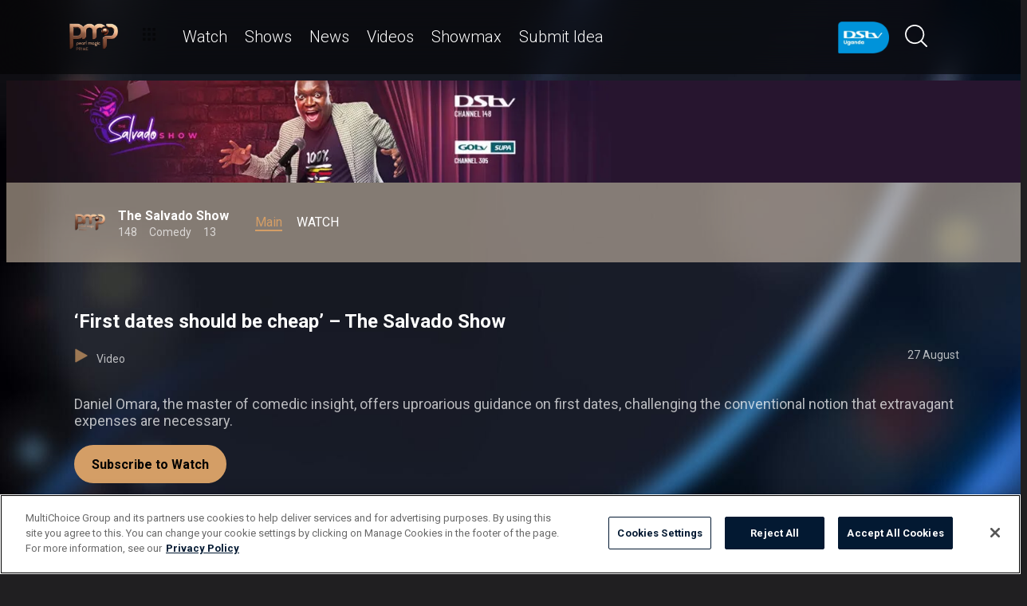

--- FILE ---
content_type: text/html; charset=utf-8
request_url: https://www.dstv.com/pearlmagicprime/en-ug/show/the-salvado-show/season/1/-first-dates-should-be-cheap-the-salvado-show/video
body_size: 27839
content:
<!DOCTYPE html><html lang="en"><head><meta charSet="utf-8" data-next-head=""/><meta charSet="utf-8"/><meta name="viewport" content="width=device-width, initial-scale=1, maximum-scale=1" data-next-head=""/><script async="" src="//cdn.evgnet.com/beacon/multichoicecoza/mah_prod/scripts/evergage.min.js" type="text/javascript"></script><script async="" src="https://cdn.cookielaw.org/scripttemplates/otSDKStub.js" charSet="UTF-8" data-domain-script="18450b02-35e7-4cf6-8cb3-df723cbfb6f7"></script><title data-next-head="">‘First dates should be cheap’ – The Salvado Show</title><meta name="theme-color" content="#d49e66" data-next-head=""/><meta name="description" content="Daniel Omara, the master of comedic insight, offers uproarious guidance on first dates, challenging the conventional notion that extravagant expenses are necessary." data-next-head=""/><meta name="keywords" content="Pearl Magic,Uganda dstv,pearl tv,uganda television,Uganda entertainment,Uganda Entertainment,Peal Magic Prime,Pearl Magic Tv,DStv Uganda,Ugandan comedy,The Salvado Show,Pearl Magic prime comedy,Janzi Band,comedy with live audience" data-next-head=""/><meta name="title" content="‘First dates should be cheap’ – The Salvado Show" data-next-head=""/><meta property="og:title" content="‘First dates should be cheap’ – The Salvado Show" data-next-head=""/><meta name="twitter:title" content="‘First dates should be cheap’ – The Salvado Show" data-next-head=""/><meta property="og:type" content="website" data-next-head=""/><meta name="twitter:card" content="summary" data-next-head=""/><meta property="og:description" content="Daniel Omara, the master of comedic insight, offers uproarious guidance on first dates, challenging the conventional notion that extravagant expenses are necessary." data-next-head=""/><meta name="twitter:description" content="Daniel Omara, the master of comedic insight, offers uproarious guidance on first dates, challenging the conventional notion that extravagant expenses are necessary." data-next-head=""/><meta name="image" content="https://cdn-pearlmagicprime.dstv.com/images/SearchEngineOptimization/2024/02/15/27662/5/1708000834-34_pearl_magic.jpg?webp&amp;w=1200&amp;h=630" data-next-head=""/><meta property="og:image" content="https://cdn-pearlmagicprime.dstv.com/images/SearchEngineOptimization/2024/02/15/27662/5/1708000834-34_pearl_magic.jpg?webp&amp;w=1200&amp;h=630" data-next-head=""/><meta name="twitter:image" content="https://cdn-pearlmagicprime.dstv.com/images/SearchEngineOptimization/2024/02/15/27662/5/1708000834-34_pearl_magic.jpg?webp&amp;w=1200&amp;h=675" data-next-head=""/><meta property="og:image:alt" content="‘First dates should be cheap’ – The Salvado Show" data-next-head=""/><meta property="og:site_name" content="‘First dates should be cheap’ – The Salvado Show" data-next-head=""/><meta property="og:url" content="https://www.dstv.com/pearlmagicprime/en-ug/show/the-salvado-show/season/1/-first-dates-should-be-cheap-the-salvado-show/video" data-next-head=""/><meta property="fb:app_id" content="" data-next-head=""/><link rel="preconnect" href="https://fonts.googleapis.com"/><link rel="icon" href="/pearlmagicprime/en-ke/channels/pearlmagicprime/favicon.ico"/><link rel="preconnect" href="https://fonts.gstatic.com" cross-origin="crossorigin"/><link rel="preload" href="https://d4s7g7fc2x9ew.cloudfront.net/_next/static/css/31a7a766cedb9fbc.css" as="style"/><script type="application/ld+json" data-next-head="">{
  "@context": "https://schema.org",
  "@type": "VideoObject",
  "name": "‘First dates should be cheap’ – The Salvado Show",
  "description": "Daniel Omara, the master of comedic insight, offers uproarious guidance on first dates, challenging the conventional notion that extravagant expenses are necessary.",
  "publisher": {
    "@type": "Organization",
    "@id": "https://www.dstv.com#organization",
    "name": "pearlmagicprime",
    "url": "https://www.dstv.com",
    "logo": {
      "@type": "ImageObject",
      "url": "https://cdn-pearlmagicprime.dstv.com/images/Channel/2023/02/21/18965/5/1676970537-52_Pearl_Magic_Prime.webp"
    }
  },
  "thumbnailUrl": "https://cdn-pearlmagicprime.dstv.com/images/Video/2023/08/23/25245/5/1692799820-56_maxresdefault.webp",
  "uploadDate": "27 August 21:00",
  "duration": "PT1M15S",
  "interactionStatistic": [
    {
      "@type": "InteractionCounter",
      "interactionType": "https://schema.org/WatchAction",
      "userInteractionCount": 300
    },
    {
      "@type": "InteractionCounter",
      "interactionType": "https://schema.org/LikeAction",
      "userInteractionCount": 6
    }
  ]
}</script><link href="https://fonts.googleapis.com/css2?family=Roboto:wght@100;300;400;500;700;900&amp;display=swap" rel="stylesheet"/><script>function OptanonWrapper() { }</script><script>
              window.dataLayer = window.dataLayer || [];
              window.dataLayer.push({
                'fe_environment': 'GE'
              });
            </script><script id="google-tag-manager">
            (function(w,d,s,l,i){w[l]=w[l]||[];w[l].push({'gtm.start':
            new Date().getTime(),event:'gtm.js'});var f=d.getElementsByTagName(s)[0],
            j=d.createElement(s),dl=l!='dataLayer'?'&l='+l:'';j.async=true;j.src=
            '//www.googletagmanager.com/gtm.js?id='+i+dl;f.parentNode.insertBefore(j,f);
            })(window,document,'script','dataLayer','GTM-W8FVKBV');
          </script><link rel="stylesheet" href="https://d4s7g7fc2x9ew.cloudfront.net/_next/static/css/31a7a766cedb9fbc.css" data-n-g=""/><noscript data-n-css=""></noscript><script defer="" noModule="" src="https://d4s7g7fc2x9ew.cloudfront.net/_next/static/chunks/polyfills-42372ed130431b0a.js"></script><script defer="" src="https://d4s7g7fc2x9ew.cloudfront.net/_next/static/chunks/8689.f542f2d2994f3561.js"></script><script defer="" src="https://d4s7g7fc2x9ew.cloudfront.net/_next/static/chunks/7275.de813697275b9cbe.js"></script><script defer="" src="https://d4s7g7fc2x9ew.cloudfront.net/_next/static/chunks/1974.b2dfc5867797d3af.js"></script><script defer="" src="https://d4s7g7fc2x9ew.cloudfront.net/_next/static/chunks/104.8ed6bee97b36bd08.js"></script><script defer="" src="https://d4s7g7fc2x9ew.cloudfront.net/_next/static/chunks/6649.4dede830e0e8fbb1.js"></script><script defer="" src="https://d4s7g7fc2x9ew.cloudfront.net/_next/static/chunks/2316.0572ecf2d6d78a5d.js"></script><script defer="" src="https://d4s7g7fc2x9ew.cloudfront.net/_next/static/chunks/5576.54c98651b8985db3.js"></script><script defer="" src="https://d4s7g7fc2x9ew.cloudfront.net/_next/static/chunks/5844.0fd6b90fc9124bcb.js"></script><script defer="" src="https://d4s7g7fc2x9ew.cloudfront.net/_next/static/chunks/9605.daff43c00d4b00eb.js"></script><script defer="" src="https://d4s7g7fc2x9ew.cloudfront.net/_next/static/chunks/4143.67afcadbbd02986a.js"></script><script defer="" src="https://d4s7g7fc2x9ew.cloudfront.net/_next/static/chunks/9731.d195203708d6590e.js"></script><script defer="" src="https://d4s7g7fc2x9ew.cloudfront.net/_next/static/chunks/2953.f33305d01161d52d.js"></script><script defer="" src="https://d4s7g7fc2x9ew.cloudfront.net/_next/static/chunks/7897.15e96f2fa5df4678.js"></script><script src="https://d4s7g7fc2x9ew.cloudfront.net/_next/static/chunks/webpack-b21fb57a3448fca9.js" defer=""></script><script src="https://d4s7g7fc2x9ew.cloudfront.net/_next/static/chunks/framework-fb29473a9493b551.js" defer=""></script><script src="https://d4s7g7fc2x9ew.cloudfront.net/_next/static/chunks/main-5d3a1aa0ae765cb6.js" defer=""></script><script src="https://d4s7g7fc2x9ew.cloudfront.net/_next/static/chunks/pages/_app-aeb67b0b77c7ab66.js" defer=""></script><script src="https://d4s7g7fc2x9ew.cloudfront.net/_next/static/chunks/1052-4ec36dd3db08dee4.js" defer=""></script><script src="https://d4s7g7fc2x9ew.cloudfront.net/_next/static/chunks/1358-d6329aad56c5bc91.js" defer=""></script><script src="https://d4s7g7fc2x9ew.cloudfront.net/_next/static/chunks/8034-c45e2cd65fc10922.js" defer=""></script><script src="https://d4s7g7fc2x9ew.cloudfront.net/_next/static/chunks/9593-e8ed25e6b6ac4a79.js" defer=""></script><script src="https://d4s7g7fc2x9ew.cloudfront.net/_next/static/chunks/1152-846608a7169e5532.js" defer=""></script><script src="https://d4s7g7fc2x9ew.cloudfront.net/_next/static/chunks/9531-48bcc961e944b8f4.js" defer=""></script><script src="https://d4s7g7fc2x9ew.cloudfront.net/_next/static/chunks/4465-0dafa8cc900d6ee1.js" defer=""></script><script src="https://d4s7g7fc2x9ew.cloudfront.net/_next/static/chunks/9608-c50c406331c2dc1e.js" defer=""></script><script src="https://d4s7g7fc2x9ew.cloudfront.net/_next/static/chunks/pages/%5B...all%5D-73f197de40eeed93.js" defer=""></script><script src="https://d4s7g7fc2x9ew.cloudfront.net/_next/static/8_e0SL1lsNAc4HnqZ-bxi/_buildManifest.js" defer=""></script><script src="https://d4s7g7fc2x9ew.cloudfront.net/_next/static/8_e0SL1lsNAc4HnqZ-bxi/_ssgManifest.js" defer=""></script><style data-styled="" data-styled-version="6.1.19">.jyaSuy{position:relative;display:inline-block;width:100%;}/*!sc*/
@media (max-width: 574px){.jyaSuy{height:250px;}}/*!sc*/
@media (min-width: 768px){.jyaSuy{height:210px;}}/*!sc*/
.ctUVQO{position:relative;display:inline-block;width:100%;}/*!sc*/
@media (max-width: 574px){.ctUVQO{height:40px;}}/*!sc*/
@media (min-width: 575px){.ctUVQO{height:60px;}}/*!sc*/
data-styled.g1[id="dstv-frontend__sc-a7c5d271-0"]{content:"jyaSuy,ctUVQO,"}/*!sc*/
html,body{width:100%;height:100%;background-color:#201F21;--display-mode:dark;--theme-background-light:rgba(0,0,0,1);--theme-background-dark:rgba(255,255,255,0.3);--theme-text-light:#000;--theme-text-dark:#fff;--theme-border-light:rgba(0,0,0,0.15);--theme-border-dark:rgba(255,255,255,0.15);--theme-hover-light:#0A121D;--theme-hover-dark:#fff;--theme-button-light:rgba(0,0,0,0.2);--theme-button-dark:rgba(255,255,255,0.2);}/*!sc*/
.theme-light{--current-theme-bg:var(--theme-background-light);--current-theme-text:var(--theme-text-light);--current-theme-border:var(--theme-border-light);--current-theme-hover:var(--theme-hover-light);--current-theme-button:var(--theme-button-light);}/*!sc*/
.theme-dark{--current-theme-bg:var(--theme-background-dark);--current-theme-text:var(--theme-text-dark);--current-theme-border:var(--theme-border-dark);--current-theme-hover:var(--theme-hover-dark);--current-theme-button:var(--theme-button-dark);}/*!sc*/
#root{min-height:100%;min-width:100%;}/*!sc*/
p,label{line-height:1.5em;}/*!sc*/
input,select{font-family:inherit;font-size:inherit;}/*!sc*/
svg path:not([fill="none"]){fill:inherit;}/*!sc*/
a:-webkit-any-link{text-decoration:none;color:inherit;}/*!sc*/
body{font-family:'Roboto',sans-serif;overflow-x:hidden;color:#ffffff;}/*!sc*/
.g-special-headline{font-size:38px;line-height:1.5;font-weight:700;margin:0.67em 0 0.33em;}/*!sc*/
@media (min-width: 768px){.g-special-headline{font-size:58px;}}/*!sc*/
h1,.g-h1{font-size:30px;line-height:1.2;font-weight:700;margin:0.67em 0 0.33em;word-break:break-word;}/*!sc*/
@media (min-width: 768px){h1,.g-h1{font-size:48px;}}/*!sc*/
@media (min-width: 768px){h1.m-article-title,.g-h1.m-article-title{font-size:24px;}}/*!sc*/
h2,.g-h2{font-size:28px;line-height:1.2;font-weight:700;margin:0.83em 0 0.41em;word-break:break-word;}/*!sc*/
@media (min-width: 768px){h2,.g-h2{font-size:38px;}}/*!sc*/
h3,.g-h3{font-size:24px;line-height:1.2;font-weight:700;margin:1em 0 0.5em;word-break:break-word;}/*!sc*/
@media (min-width: 768px){h3,.g-h3{font-size:28px;line-height:1.2;}}/*!sc*/
h4,.g-h4{font-size:20px;line-height:1.2;font-weight:700;margin:1.33em 0 0.15em;}/*!sc*/
@media (min-width: 768px){h4,.g-h4{font-size:24px;}}/*!sc*/
h5,.g-h5{font-size:18px;line-height:1.2;font-weight:400;margin:1.67em 0;}/*!sc*/
@media (min-width: 768px){h5,.g-h5{font-size:20px;}}/*!sc*/
h5.m-bold,.g-h5.m-bold{font-weight:700;}/*!sc*/
.g-subtitle,.g-body{font-size:16px;line-height:1.5;font-weight:400;margin:1em 0 0.5em;}/*!sc*/
.g-subtitle.m-bold,.g-body.m-bold{font-weight:700;}/*!sc*/
.g-subtitle-small,.g-body-small{font-size:14px;line-height:1.5;font-weight:400;margin:1em 0 0.5em;}/*!sc*/
.g-subtitle-small.m-bold,.g-body-small.m-bold{font-weight:700;}/*!sc*/
.g-caption{font-size:12px;line-height:1.5;font-weight:400;margin:1em 0 0.5em;}/*!sc*/
.g-overline{font-size:10px;line-height:1.5;font-weight:700;margin:1em 0 0.5em;}/*!sc*/
.g-special-headline,h1,.g-h1,h2,.g-h2,h3,.g-h3,h4,.g-h4,h5,.g-h5,.g-subtitle,.g-body,.g-subtitle-small,.g-body-small,caption,.g-caption,.g-overline{display:block;}/*!sc*/
.g-special-headline.m-no-margin,h1.m-no-margin,.g-h1.m-no-margin,h2.m-no-margin,.g-h2.m-no-margin,h3.m-no-margin,.g-h3.m-no-margin,h4.m-no-margin,.g-h4.m-no-margin,h5.m-no-margin,.g-h5.m-no-margin,.g-subtitle.m-no-margin,.g-body.m-no-margin,.g-subtitle-small.m-no-margin,.g-body-small.m-no-margin,caption.m-no-margin,.g-caption.m-no-margin,.g-overline.m-no-margin{margin:0;}/*!sc*/
data-styled.g2[id="sc-global-cEthqq1"]{content:"sc-global-cEthqq1,"}/*!sc*/
.jlGhnt{position:relative;display:flex;justify-content:center;}/*!sc*/
data-styled.g3[id="dstv-frontend__sc-9884464b-0"]{content:"jlGhnt,"}/*!sc*/
.jaNMpR{position:relative;width:100%;}/*!sc*/
@media (min-width: 575px){.jaNMpR{max-width:539px;}}/*!sc*/
@media (min-width: 768px){.jaNMpR{max-width:720px;}}/*!sc*/
@media (min-width: 992px){.jaNMpR{max-width:960px;}}/*!sc*/
@media (min-width: 1200px){.jaNMpR{max-width:1140px;}}/*!sc*/
@media (min-width: 1500px){.jaNMpR{max-width:1420px;}}/*!sc*/
data-styled.g4[id="dstv-frontend__sc-9884464b-1"]{content:"jaNMpR,"}/*!sc*/
.fYBQMw{display:flex;flex-direction:column;min-height:100vh;}/*!sc*/
.fYBQMw:after{content:'';position:fixed;top:0;right:0;bottom:0;left:0;background-image:url('https://cdn-pearlmagicprime.dstv.com/images/ChannelBackground/2024/09/10/29278/5/1725992261-57_pearl_magic_prime_bg.jpeg');background-size:cover;background-position:top center;mask-image:linear-gradient(
          180deg,
          rgba(0, 0, 0, 1) 70%,
          rgba(0, 0, 0, 0) 100%
        );z-index:1;}/*!sc*/
data-styled.g6[id="dstv-frontend__sc-6466c192-1"]{content:"fYBQMw,"}/*!sc*/
.eJaJht{flex-grow:1;padding-top:40px;position:relative;z-index:3;}/*!sc*/
data-styled.g7[id="dstv-frontend__sc-6466c192-2"]{content:"eJaJht,"}/*!sc*/
.djqoaG{border:1px solid rgba(162,182,191,0.4);border-width:2px 1px 2px 2px;border-left-color:#fff;border-bottom-color:#fff;border-top-color:#fff;animation:spin 0.8s infinite linear;position:absolute;top:50%;left:50%;margin:-20px;display:inline-block;vertical-align:top;border-radius:50%;width:40px;height:40px;z-index:2;border-left-color:#ffffff;border-bottom-color:#ffffff;border-top-color:#ffffff;}/*!sc*/
@keyframes spin{0%{transform:rotate(0deg);}100%{transform:rotate(360deg);}}/*!sc*/
data-styled.g8[id="dstv-frontend__sc-3933f959-0"]{content:"djqoaG,"}/*!sc*/
.ebDhWg{position:relative;display:block;max-width:100%;width:65px;height:auto;animation:none;}/*!sc*/
@keyframes shadowIn{from{box-shadow:-5px 25px 17px -20px rgb(0,0,0,0%);}to{box-shadow:-5px 25px 17px -20px rgb(0,0,0,60%);}}/*!sc*/
.ebDhWg picture{position:relative;max-width:100%;width:65px;height:auto;display:flex;justify-content:center;align-items:center;}/*!sc*/
.ebDhWg picture:after{content:'';display:block;width:100%;padding-bottom:100%;}/*!sc*/
.dWgyJJ{position:relative;display:block;max-width:100%;width:100px;height:auto;animation:none;}/*!sc*/
@keyframes shadowIn{from{box-shadow:-5px 25px 17px -20px rgb(0,0,0,0%);}to{box-shadow:-5px 25px 17px -20px rgb(0,0,0,60%);}}/*!sc*/
.dWgyJJ picture{position:relative;max-width:100%;width:100px;height:auto;display:block;}/*!sc*/
.dWgyJJ picture:after{content:'';display:block;width:100%;padding-bottom:40%;}/*!sc*/
@media (max-width: a=>a.$widthpx){.dWgyJJ picture:after{padding-bottom:149%;}}/*!sc*/
.YxyeQ{position:relative;display:block;max-width:100%;width:1600px;height:auto;animation:none;}/*!sc*/
@keyframes shadowIn{from{box-shadow:-5px 25px 17px -20px rgb(0,0,0,0%);}to{box-shadow:-5px 25px 17px -20px rgb(0,0,0,60%);}}/*!sc*/
.YxyeQ picture{position:relative;max-width:100%;width:1600px;height:auto;display:block;}/*!sc*/
.YxyeQ picture:after{content:'';display:block;width:100%;padding-bottom:10%;}/*!sc*/
@media (max-width: a=>a.$widthpx){.YxyeQ picture:after{padding-bottom:149%;}}/*!sc*/
.bPoqHc{position:relative;display:block;max-width:100%;width:40px;height:auto;animation:none;}/*!sc*/
@keyframes shadowIn{from{box-shadow:-5px 25px 17px -20px rgb(0,0,0,0%);}to{box-shadow:-5px 25px 17px -20px rgb(0,0,0,60%);}}/*!sc*/
.bPoqHc picture{position:relative;max-width:100%;width:40px;height:auto;display:flex;justify-content:center;align-items:center;}/*!sc*/
.bPoqHc picture:after{content:'';display:block;width:100%;padding-bottom:100%;}/*!sc*/
.cUnFYd{position:relative;display:block;max-width:100%;width:200px;height:auto;animation:none;}/*!sc*/
@keyframes shadowIn{from{box-shadow:-5px 25px 17px -20px rgb(0,0,0,0%);}to{box-shadow:-5px 25px 17px -20px rgb(0,0,0,60%);}}/*!sc*/
.cUnFYd picture{position:relative;max-width:100%;width:200px;height:auto;display:block;}/*!sc*/
.cUnFYd picture:after{content:'';display:block;width:100%;padding-bottom:56.49999999999999%;}/*!sc*/
@media (max-width: a=>a.$widthpx){.cUnFYd picture:after{padding-bottom:149%;}}/*!sc*/
data-styled.g9[id="dstv-frontend__sc-80280381-0"]{content:"ebDhWg,dWgyJJ,YxyeQ,bPoqHc,cUnFYd,"}/*!sc*/
.hHBDuT{position:absolute;transition:opacity ease 1s;max-width:100%;height:auto;opacity:1;}/*!sc*/
.jTIJuS{position:absolute;transition:opacity ease 1s;max-width:100%;height:auto;opacity:0;}/*!sc*/
data-styled.g10[id="dstv-frontend__sc-80280381-1"]{content:"hHBDuT,jTIJuS,"}/*!sc*/
.kJgQar .dvm-auth-wrapper.dvm-theme-auth #auth-trigger{display:flex!important;align-items:center;flex-direction:row-reverse;background:none;color:#fff!important;font-size:14px;text-transform:capitalize;margin:0;padding:0;height:auto;}/*!sc*/
.kJgQar .dvm-auth-wrapper.dvm-theme-auth #auth-trigger:hover{color:#d49e66!important;}/*!sc*/
.kJgQar .dvm-auth-wrapper.dvm-theme-auth #auth-trigger span{margin-left:20px;}/*!sc*/
.kJgQar .dvm-auth-wrapper.dvm-theme-auth #auth-trigger img{display:block;width:30px;height:30px;margin:0;}/*!sc*/
.kJgQar .dvm-auth-wrapper.dvm-theme-auth .dvm-container{min-height:100vh!important;}/*!sc*/
data-styled.g17[id="dstv-frontend__sc-ddda34fc-0"]{content:"kJgQar,"}/*!sc*/
.bYFjUM{position:relative;z-index:20;height:62px;}/*!sc*/
@media (min-width:992px){.bYFjUM{height:93px;}}/*!sc*/
data-styled.g90[id="dstv-frontend__sc-f49321ba-0"]{content:"bYFjUM,"}/*!sc*/
.cwXJWb{position:fixed;top:0;left:0;right:0;width:100%;height:62px;border-radius:0;border:none;display:flex;flex-direction:column;}/*!sc*/
.cwXJWb:focus{outline:0;}/*!sc*/
@media (min-width:992px){.cwXJWb{height:93px;}}/*!sc*/
data-styled.g91[id="dstv-frontend__sc-f49321ba-1"]{content:"cwXJWb,"}/*!sc*/
.jYgQmN{position:relative;flex-grow:1;min-height:75px;z-index:3;}/*!sc*/
.jYgQmN >div{height:100%;z-index:2;}/*!sc*/
.jYgQmN:after{position:absolute;left:0;right:0;top:0;bottom:0;display:block;content:'';z-index:1;backdrop-filter:blur(25px);background:rgba(0,0,0,0.9);}/*!sc*/
@supports (backdrop-filter:blur(25px)){.jYgQmN:after{background:rgba(0,0,0,0.5);}}/*!sc*/
data-styled.g92[id="dstv-frontend__sc-f49321ba-2"]{content:"jYgQmN,"}/*!sc*/
.fTbQaL{display:flex;align-items:stretch;height:100%;padding:0 15px;}/*!sc*/
data-styled.g93[id="dstv-frontend__sc-f49321ba-3"]{content:"fTbQaL,"}/*!sc*/
.jexjFq{display:flex;align-items:center;cursor:pointer;}/*!sc*/
.jexjFq .dstv-frontend__sc-80280381-0{margin-right:11px;}/*!sc*/
.jexjFq .dstv-frontend__sc-80280381-0 picture{max-width:100px;}/*!sc*/
.jexjFq .dstv-frontend__sc-80280381-0 picture img{object-fit:contain;height:100%;}/*!sc*/
data-styled.g94[id="dstv-frontend__sc-f49321ba-4"]{content:"jexjFq,"}/*!sc*/
.eceWzX{position:relative;width:100%;}/*!sc*/
.eceWzX >div{z-index:2;}/*!sc*/
.eceWzX:after{position:absolute;left:0;right:0;top:0;bottom:0;display:block;content:'';z-index:1;backdrop-filter:blur(25px) brightness(100%);background:rgba(0,0,0,0.8);}/*!sc*/
@supports (backdrop-filter: blur(25px)){.eceWzX:after{background:rgba(0,0,0,0.1);}}/*!sc*/
data-styled.g95[id="dstv-frontend__sc-f49321ba-5"]{content:"eceWzX,"}/*!sc*/
.hfENMR{position:relative;display:flex;align-items:stretch;margin-left:5px;flex-grow:1;z-index:0;}/*!sc*/
data-styled.g96[id="dstv-frontend__sc-f49321ba-6"]{content:"hfENMR,"}/*!sc*/
.gwvtPW{display:flex;align-items:center;text-transform:capitalize;color:#ffffff;font-size:16px;margin:0 11px;font-weight:300;transition:color ease 0.3s;border-bottom:2px solid transparent;user-select:none;animation:slideIn ease 0.3s forwards;opacity:0;transform:translateY(15px);cursor:pointer;}/*!sc*/
@keyframes slideIn{from{opacity:0;transform:translateY(15px);}to{opacity:1;transform:translateY(0);}}/*!sc*/
.gwvtPW:nth-child(1){animation-delay:0s;}/*!sc*/
@media (min-width:1200px){.gwvtPW{font-size:20px;}.gwvtPW svg{margin-left:3px;width:12px;height:12px;}}/*!sc*/
.gwvtPW:hover{color:#d49e66;}/*!sc*/
.gwvtPW:first-child svg{width:16px;height:auto;padding-bottom:2px;margin-left:2px;margin-right:12px;}/*!sc*/
data-styled.g97[id="dstv-frontend__sc-f49321ba-7"]{content:"gwvtPW,"}/*!sc*/
.emTsMs{display:flex;overflow-y:hidden;}/*!sc*/
.emTsMs ::-webkit-scrollbar-track{border-radius:10px;background-color:rgba(255, 255, 255, 10%);}/*!sc*/
.emTsMs ::-webkit-scrollbar{width:10px;height:10px;border-radius:10px;background-color:transparent;}/*!sc*/
.emTsMs ::-webkit-scrollbar-thumb{border-radius:10px;background-color:#d49e66;}/*!sc*/
@media (min-width:1420px){.emTsMs{justify-content:center;}}/*!sc*/
data-styled.g102[id="dstv-frontend__sc-f49321ba-12"]{content:"emTsMs,"}/*!sc*/
.kWYrfC{display:flex;max-width:100%;}/*!sc*/
data-styled.g103[id="dstv-frontend__sc-f49321ba-13"]{content:"kWYrfC,"}/*!sc*/
.gbEOYl{display:flex;align-items:center;animation:fadeIn ease 0.8s forwards;opacity:0;}/*!sc*/
@keyframes fadeIn{from{opacity:0;}to{opacity:1;}}/*!sc*/
data-styled.g105[id="dstv-frontend__sc-f49321ba-15"]{content:"gbEOYl,"}/*!sc*/
.djtZqI{cursor:pointer;display:flex;align-items:center;gap:10px;transition:transform ease 0.5s,opacity ease 0.5s;}/*!sc*/
.djtZqI svg{margin-right:20px;width:108px;}/*!sc*/
.djtZqI picture{display:flex;align-items:center;}/*!sc*/
data-styled.g132[id="dstv-frontend__sc-b735faac-0"]{content:"djtZqI,"}/*!sc*/
.hSRXEi{opacity:0.5;transition:opacity ease 0.5s;cursor:pointer;}/*!sc*/
.hSRXEi:hover{opacity:1;}/*!sc*/
.hSRXEi svg{width:18px;height:18px;}/*!sc*/
.kbUuWj{opacity:0.5;transition:opacity ease 0.5s;}/*!sc*/
.kbUuWj svg{width:18px;height:18px;}/*!sc*/
data-styled.g133[id="dstv-frontend__sc-b735faac-1"]{content:"hSRXEi,kbUuWj,"}/*!sc*/
.iBtuNv{margin-left:20px;cursor:pointer;color:white;}/*!sc*/
.iBtuNv svg{width:20px;height:20px;fill:#fff;}/*!sc*/
@media (min-width:768px){.iBtuNv svg{width:28px;height:28px;}}/*!sc*/
.iBtuNv svg:hover{fill:#d49e66;}/*!sc*/
data-styled.g134[id="dstv-frontend__sc-b735faac-2"]{content:"iBtuNv,"}/*!sc*/
.iuavBT{display:flex;align-items:center;margin:0 16px;}/*!sc*/
.iuavBT svg{width:20px;height:20px;}/*!sc*/
@media (min-width:768px){.iuavBT svg{width:28px;height:28px;}}/*!sc*/
data-styled.g135[id="dstv-frontend__sc-b735faac-3"]{content:"iuavBT,"}/*!sc*/
.gyttIZ{position:relative;height:auto;margin-top:-35px;}/*!sc*/
@media (max-width:767px){.gyttIZ{margin-bottom:30px;}.gyttIZ .dstv-frontend__sc-80280381-0 img{object-fit:cover;width:100%;}}/*!sc*/
@media (min-width:768px){.gyttIZ{margin-top:-27px;margin-bottom:60px;}.gyttIZ .dstv-frontend__sc-80280381-0{width:100%;}.gyttIZ .dstv-frontend__sc-80280381-0 picture{width:100%;}.gyttIZ .dstv-frontend__sc-80280381-0 picture img{width:100%;}}/*!sc*/
@media (min-width:992px){.gyttIZ{margin-top:-40px;}}/*!sc*/
data-styled.g476[id="dstv-frontend__sc-1696c49f-0"]{content:"gyttIZ,"}/*!sc*/
.zefvS{position:absolute;top:0;bottom:0;right:0;left:0;display:flex;align-items:center;z-index:1;}/*!sc*/
.zefvS .dstv-frontend__sc-9884464b-0{width:100%;}/*!sc*/
data-styled.g477[id="dstv-frontend__sc-1696c49f-1"]{content:"zefvS,"}/*!sc*/
.bwSvsW{width:100%;height:100%;display:flex;justify-content:flex-end;}/*!sc*/
@media (max-width:1420px){.bwSvsW{padding-right:10px;}}/*!sc*/
data-styled.g478[id="dstv-frontend__sc-1696c49f-2"]{content:"bwSvsW,"}/*!sc*/
.bUWDRK{display:flex;padding:0 16px;flex-direction:column;}/*!sc*/
@media (min-width:992px){.bUWDRK{flex-direction:row;padding:20px 0 0;}}/*!sc*/
@media (max-width:1175px){.bUWDRK{padding:20px 0 0 15px;}}/*!sc*/
@media (max-width:992px){.bUWDRK{padding:20px 15px 0;}}/*!sc*/
@media (min-width:1175px){.bUWDRK{padding:20px 0 0;}}/*!sc*/
.bUWDRK .dstv-frontend__sc-80280381-0{z-index:2;width:100%;}/*!sc*/
@media (min-width:992px){.bUWDRK .dstv-frontend__sc-80280381-0{margin-left:20px;width:60%;min-width:60%;}.bUWDRK .dstv-frontend__sc-80280381-0 picture{height:100%;}}/*!sc*/
.bUWDRK .dstv-frontend__sc-80280381-0 picture{width:100%;border-radius:5px;overflow:hidden;}/*!sc*/
.bUWDRK .dstv-frontend__sc-80280381-0 img{width:100%;height:100%;object-fit:cover;}/*!sc*/
data-styled.g487[id="dstv-frontend__sc-51ccf6d2-0"]{content:"bUWDRK,"}/*!sc*/
.clGGLO{display:flex;flex-direction:column;justify-content:center;padding-bottom:20px;flex-grow:1;position:relative;}/*!sc*/
@media (min-width:992px){.clGGLO{padding:20px 0 40px;}}/*!sc*/
data-styled.g488[id="dstv-frontend__sc-51ccf6d2-1"]{content:"clGGLO,"}/*!sc*/
.ksmJLf{display:flex;align-items:flex-start;justify-content:space-between;padding-top:20px;}/*!sc*/
data-styled.g489[id="dstv-frontend__sc-51ccf6d2-2"]{content:"ksmJLf,"}/*!sc*/
.gPVanG{display:flex;gap:20px;flex-wrap:wrap;}/*!sc*/
@media (min-width:768px){.gPVanG{flex-wrap:nowrap;}}/*!sc*/
data-styled.g490[id="dstv-frontend__sc-51ccf6d2-3"]{content:"gPVanG,"}/*!sc*/
.dChAAw{display:flex;justify-content:center;align-items:center;text-decoration:none;transition:background-color ease 0.3s,border-color ease 0.3s;font-weight:700;cursor:pointer;border:2px solid #d49e66;padding:13px 20px 12px;border-radius:25px;font-size:16px;background-color:#d49e66;color:#000;}/*!sc*/
.dChAAw:hover{border-color:#fff;background-color:#fff;color:#000000;}/*!sc*/
data-styled.g491[id="dstv-frontend__sc-51ccf6d2-4"]{content:"dChAAw,"}/*!sc*/
.fXTEUK{display:flex;justify-content:space-between;margin:20px 0;opacity:0.7;font-size:14px;}/*!sc*/
data-styled.g492[id="dstv-frontend__sc-51ccf6d2-5"]{content:"fXTEUK,"}/*!sc*/
.bbWvhv{cursor:pointer;}/*!sc*/
.bbWvhv:hover{color:#d49e66;}/*!sc*/
.bbWvhv >div{display:inline-block;}/*!sc*/
.bbWvhv svg{display:inline-block;box-sizing:content-box;padding-right:10px;width:18px;height:18px;}/*!sc*/
.bbWvhv svg use{fill:#d49e66;stroke:#d49e66;stroke-width:0.5px;}/*!sc*/
data-styled.g493[id="dstv-frontend__sc-51ccf6d2-6"]{content:"bbWvhv,"}/*!sc*/
.ikdrpl{opacity:0.7;font-size:1.125rem;}/*!sc*/
.ikdrpl p{margin-top:0;}/*!sc*/
.ikdrpl a{text-decoration:none;color:#d49e66;}/*!sc*/
data-styled.g494[id="dstv-frontend__sc-51ccf6d2-7"]{content:"ikdrpl,"}/*!sc*/
.bhYsJB{text-decoration:none;color:inherit;}/*!sc*/
data-styled.g496[id="dstv-frontend__sc-51ccf6d2-9"]{content:"bhYsJB,"}/*!sc*/
.hFMXwp{position:relative;z-index:4;padding-bottom:40px;}/*!sc*/
@media (min-width: 768px){.hFMXwp{padding-bottom:60px;}}/*!sc*/
data-styled.g532[id="dstv-frontend__sc-670fdac3-0"]{content:"hFMXwp,"}/*!sc*/
.eUeVmk{display:flex;align-items:center;margin-top:15px;}/*!sc*/
@media (min-width:768px){.eUeVmk{margin-top:0;height:100px;}}/*!sc*/
@media (max-width:992px){.eUeVmk{flex-wrap:wrap;}}/*!sc*/
data-styled.g533[id="dstv-frontend__sc-670fdac3-1"]{content:"eUeVmk,"}/*!sc*/
.kMJAnt{display:inline-block;text-decoration:none;color:#ffffff;font-size:16px;margin:0 0 0 18px;white-space:nowrap;color:#d49e66;border-bottom:2px solid #d49e66;}/*!sc*/
.kMJAnt:hover{color:#d49e66;}/*!sc*/
.epTuwR{display:inline-block;text-decoration:none;color:#ffffff;font-size:16px;margin:0 0 0 18px;white-space:nowrap;}/*!sc*/
.epTuwR:hover{color:#d49e66;}/*!sc*/
data-styled.g534[id="dstv-frontend__sc-670fdac3-2"]{content:"kMJAnt,epTuwR,"}/*!sc*/
.cDVtiQ{width:100%;margin-top:-30px;background-color:rgba( 32,31,33,0.3 );}/*!sc*/
@media (min-width: 768px){.cDVtiQ{position:absolute;margin-top:0;bottom:calc(100% + -40px);z-index:4;}}/*!sc*/
.cDVtiQ:after{content:'';position:absolute;background-color:rgba(255,255,255,0.3);width:100%;top:0;z-index:-1;height:calc(100% - 40px);}/*!sc*/
@media (min-width:768px){.cDVtiQ:after{height:100%;}}/*!sc*/
data-styled.g535[id="dstv-frontend__sc-670fdac3-3"]{content:"cDVtiQ,"}/*!sc*/
.bnOSDA{margin:0 16px;}/*!sc*/
@media (min-width:575px){.bnOSDA{margin:0 0 0 15px;}}/*!sc*/
data-styled.g536[id="dstv-frontend__sc-670fdac3-4"]{content:"bnOSDA,"}/*!sc*/
.bvmvhi{display:flex;flex-direction:column;margin-right:15px;margin-left:15px;}/*!sc*/
data-styled.g537[id="dstv-frontend__sc-670fdac3-5"]{content:"bvmvhi,"}/*!sc*/
.iCewhN{display:flex;font-size:14px;opacity:0.7;}/*!sc*/
.iCewhN span{margin-right:15px;}/*!sc*/
.iCewhN span:last-child{margin-right:0;}/*!sc*/
data-styled.g538[id="dstv-frontend__sc-670fdac3-6"]{content:"iCewhN,"}/*!sc*/
.ghqNDg{display:flex;flex-grow:1;align-items:center;}/*!sc*/
@media (max-width:768px){.ghqNDg{width:100%;}}/*!sc*/
data-styled.g539[id="dstv-frontend__sc-670fdac3-7"]{content:"ghqNDg,"}/*!sc*/
.jCwizM{display:flex;flex-grow:1;}/*!sc*/
@media (max-width:768px){.jCwizM{margin:15px 0;width:100%;}}/*!sc*/
data-styled.g540[id="dstv-frontend__sc-670fdac3-8"]{content:"jCwizM,"}/*!sc*/
.jSWQyJ{max-width:100vw;overflow-x:hidden;}/*!sc*/
data-styled.g992[id="dstv-frontend__sc-7a9e5bf8-0"]{content:"jSWQyJ,"}/*!sc*/
.jLYLvf{position:relative;width:100%;min-height:100vh;}/*!sc*/
@media (min-width: 575px){.jLYLvf{max-width:539px;}}/*!sc*/
@media (min-width: 768px){.jLYLvf{max-width:720px;}}/*!sc*/
@media (min-width: 992px){.jLYLvf{max-width:960px;}}/*!sc*/
@media (min-width: 1200px){.jLYLvf{max-width:1140px;}}/*!sc*/
@media (min-width: 1500px){.jLYLvf{max-width:1420px;}}/*!sc*/
@media (min-width:575px){.jLYLvf{padding:0 15px;}}/*!sc*/
data-styled.g993[id="dstv-frontend__sc-da07eb90-0"]{content:"jLYLvf,"}/*!sc*/
.eRmEyZ{width:100%;}/*!sc*/
@media (min-width:992px){.eRmEyZ{padding-left:30px;min-width:330px;max-width:330px;}}/*!sc*/
data-styled.g994[id="dstv-frontend__sc-da07eb90-1"]{content:"eRmEyZ,"}/*!sc*/
.hwykbp{display:flex;flex-direction:column;width:100%;padding:0 15px;}/*!sc*/
@media (min-width:1420px){.hwykbp{padding:0;}}/*!sc*/
@media (min-width:992px){.hwykbp{flex-direction:row;align-items:flex-start;}}/*!sc*/
.hwykbp >div:not(.dstv-frontend__sc-da07eb90-1):not(.short){width:100%;}/*!sc*/
@media (min-width:992px){.hwykbp >div:not(.dstv-frontend__sc-da07eb90-1):not(.short){max-width:calc(100% - 330px);}}/*!sc*/
data-styled.g995[id="dstv-frontend__sc-da07eb90-2"]{content:"hwykbp,"}/*!sc*/
.hOMNqu{border-radius:6px;background-color:rgba(255,255,255,0.1);padding:7px 20px;width:100%;margin:15px 0 10px;}/*!sc*/
@media (min-width:992px){.hOMNqu{margin-top:0;}}/*!sc*/
data-styled.g996[id="dstv-frontend__sc-da07eb90-3"]{content:"hOMNqu,"}/*!sc*/
.iyYhjL{display:flex;flex-wrap:wrap;}/*!sc*/
.iyYhjL >a{width:100%;}/*!sc*/
data-styled.g997[id="dstv-frontend__sc-da07eb90-4"]{content:"iyYhjL,"}/*!sc*/
.jYebqJ{display:flex;align-items:flex-start;text-decoration:none;color:#ffffff;width:100%;font-size:15px;margin:5px 0;}/*!sc*/
.jYebqJ .dstv-frontend__sc-80280381-0{border-radius:5px;overflow:hidden;margin-bottom:5px;width:100%;min-width:35%;max-width:35%;}/*!sc*/
.jYebqJ .dstv-frontend__sc-80280381-0 picture{width:100%;}/*!sc*/
.jYebqJ .dstv-frontend__sc-80280381-0 picture img{width:100%;}/*!sc*/
data-styled.g998[id="dstv-frontend__sc-da07eb90-5"]{content:"jYebqJ,"}/*!sc*/
.geXUPF{margin-left:15px;}/*!sc*/
data-styled.g999[id="dstv-frontend__sc-da07eb90-6"]{content:"geXUPF,"}/*!sc*/
.dSpuSB{display:-webkit-box;-webkit-line-clamp:2;-webkit-box-orient:vertical;overflow:hidden;}/*!sc*/
data-styled.g1000[id="dstv-frontend__sc-da07eb90-7"]{content:"dSpuSB,"}/*!sc*/
.kvmOMC{font-size:0.75rem;font-weight:300;color:rgba(255, 255, 255, 0.7);}/*!sc*/
data-styled.g1001[id="dstv-frontend__sc-da07eb90-8"]{content:"kvmOMC,"}/*!sc*/
.cPjuGE h5{margin:2em 0 0;}/*!sc*/
@media (min-width:992px){.cPjuGE h5{margin:2em 0 1em;}}/*!sc*/
.cPjuGE .dstv-frontend__sc-aa55bc0c-0{padding:0 16px 16px;}/*!sc*/
@media (max-width:992px){.cPjuGE .dstv-frontend__sc-aa55bc0c-0{padding:0 15px 15px;}}/*!sc*/
@media (min-width:575px){.cPjuGE .dstv-frontend__sc-aa55bc0c-0{padding:0 16px 16px;}}/*!sc*/
data-styled.g1002[id="dstv-frontend__sc-da07eb90-9"]{content:"cPjuGE,"}/*!sc*/
.cWbYkq{text-decoration:none;}/*!sc*/
data-styled.g1003[id="dstv-frontend__sc-da07eb90-10"]{content:"cWbYkq,"}/*!sc*/
</style></head><body><noscript><iframe src="//www.googletagmanager.com/ns.html?id=GTM-W8FVKBV"
    height="0" width="0" style="display:none;visibility:hidden"></iframe></noscript><div id="__next"><div class="dstv-frontend__sc-6466c192-1 fYBQMw"><div class="dstv-frontend__sc-f49321ba-0 bYFjUM"><div tabindex="-1" class="dstv-frontend__sc-f49321ba-1 cwXJWb"><div class="dstv-frontend__sc-f49321ba-2 jYgQmN"><div class="dstv-frontend__sc-9884464b-0 jlGhnt"><div class="dstv-frontend__sc-9884464b-1 jaNMpR"><div class="dstv-frontend__sc-f49321ba-3 fTbQaL"><div class="dstv-frontend__sc-f49321ba-4 jexjFq"><div class="dstv-frontend__sc-80280381-0 ebDhWg"><picture><source srcSet="https://cdn-pearlmagicprime.dstv.com/images/Channel/2023/02/21/18965/5/1676970537-52_Pearl_Magic_Prime.webp 1x, https://cdn-pearlmagicprime.dstv.com/images/Channel/2023/02/21/18965/7/1676970537-52_Pearl_Magic_Prime.webp 2x" type="image/webp"/><img class="dstv-frontend__sc-80280381-1 hHBDuT img-elm test" src="https://cdn-pearlmagicprime.dstv.com/images/Channel/2023/02/21/18965/5/1676970537-52_Pearl_Magic_Prime.png" srcSet="https://cdn-pearlmagicprime.dstv.com/images/Channel/2023/02/21/18965/7/1676970537-52_Pearl_Magic_Prime.png 2x" width="65" height="65" alt="Pearl Magic Prime" data-ratio="1:1"/></picture></div></div><div class="dstv-frontend__sc-f49321ba-6 hfENMR"><div class="dstv-frontend__sc-f49321ba-7 gwvtPW"><div class="dstv-frontend__sc-b735faac-1 hSRXEi"><svg xmlns="http://www.w3.org/2000/svg" xmlns:xlink="http://www.w3.org/1999/xlink" width="18" height="18" viewBox="0 0 18 18"><defs><clipPath id="clip-grid"><rect width="18" height="18"></rect></clipPath></defs><g id="grid" clip-path="url(#clip-grid)"><g id="Group_7" data-name="Group 7"><rect id="Rectangle" width="4" height="4" rx="0.5"></rect><rect id="Rectangle-2" data-name="Rectangle" width="4" height="4" rx="0.5" transform="translate(0 7)"></rect><rect id="Rectangle-3" data-name="Rectangle" width="4" height="4" rx="0.5" transform="translate(0 14)"></rect><rect id="Rectangle-4" data-name="Rectangle" width="4" height="4" rx="0.5" transform="translate(7)"></rect><rect id="Rectangle-5" data-name="Rectangle" width="4" height="4" rx="0.5" transform="translate(7 7)"></rect><rect id="Rectangle-6" data-name="Rectangle" width="4" height="4" rx="0.5" transform="translate(7 14)"></rect><rect id="Rectangle-7" data-name="Rectangle" width="4" height="4" rx="0.5" transform="translate(14 0)"></rect><rect id="Rectangle-8" data-name="Rectangle" width="4" height="4" rx="0.5" transform="translate(14 7)"></rect><rect id="Rectangle-9" data-name="Rectangle" width="4" height="4" rx="0.5" transform="translate(14 14)"></rect></g></g></svg></div></div></div><div class="dstv-frontend__sc-f49321ba-15 gbEOYl"><div class="dstv-frontend__sc-b735faac-0 djtZqI"><div class="dstv-frontend__sc-80280381-0 dWgyJJ"><picture><img class="dstv-frontend__sc-80280381-1 jTIJuS img-elm test" width="100" height="40" alt="" data-ratio="false"/></picture></div></div><div class="dstv-frontend__sc-b735faac-1 kbUuWj"></div><a href="/pearlmagicprime/en-ug/search"><div class="dstv-frontend__sc-b735faac-2 iBtuNv"><svg xmlns="http://www.w3.org/2000/svg" width="19.996" height="20" viewBox="0 0 19.996 20"><path id="search_32x32" d="M19.771,18.908l-4.619-4.615a8.765,8.765,0,0,0,2-4.365A8.647,8.647,0,0,0,.046,7.37a8.689,8.689,0,0,0,7.3,9.791,9.39,9.39,0,0,0,1.248.125A8.534,8.534,0,0,0,13.716,15.6c.187-.125.312-.249.5-.374l4.619,4.615a.6.6,0,0,0,.874,0A.629.629,0,0,0,19.771,18.908Zm-6.742-4.365a7.215,7.215,0,0,1-5.493,1.372A7.463,7.463,0,0,1,1.294,7.557a7.425,7.425,0,0,1,7.3-6.3,6.062,6.062,0,0,1,1.061.062A7.59,7.59,0,0,1,14.528,4.19,7.2,7.2,0,0,1,15.9,9.678,7.191,7.191,0,0,1,13.029,14.542Z" transform="translate(0.045 -0.03)" fill="#fff"></path></svg></div></a><div class="dstv-frontend__sc-b735faac-3 iuavBT"><div id="auth-wrapper" class="dstv-frontend__sc-ddda34fc-0 kJgQar"><div id="dvm-wrapper-user-login-header" class="dvm-wrapper dvm-auth-wrapper"></div></div></div></div></div></div></div></div><div class="dstv-frontend__sc-f49321ba-5 eceWzX"><div class="dstv-frontend__sc-9884464b-0 jlGhnt"><div class="dstv-frontend__sc-9884464b-1 jaNMpR"><div class="dstv-frontend__sc-f49321ba-12 emTsMs"><div class="dstv-frontend__sc-f49321ba-13 kWYrfC"></div></div></div></div></div></div></div><div style="display:none"><svg xmlns="http://www.w3.org/2000/svg" xmlns:xlink="http://www.w3.org/1999/xlink" width="24" height="24" viewBox="0 0 24 24"><defs><clipPath id="clip-news"><rect width="24" height="24"></rect></clipPath><g id="news" clip-path="url(#clip-news)"><g id="Group_85" data-name="Group 85" transform="translate(-0.994 31.827)"><path id="Path_445" data-name="Path 445" d="M23.516-30.827H6.5a.472.472,0,0,0-.507.458v8.542H2.507a.572.572,0,0,0-.513.568v10.564A2.158,2.158,0,0,0,4.347-8.819c.12,0,.532.006.647-.008.055.021-.186.014-.124.014h18a1.186,1.186,0,0,0,1.151-1.2V-30.341A.489.489,0,0,0,23.516-30.827ZM2.994-10.695V-20.827h3v10.132c0,.466-.746.868-1.467.868S2.994-10.229,2.994-10.695ZM23.017-10a.184.184,0,0,1-.166.189L6.994-9.827v-20h16Z"></path><path id="Path_446" data-name="Path 446" d="M10.505-20.827h10a.512.512,0,0,0,.5-.514v-3a.488.488,0,0,0-.5-.486h-10a.488.488,0,0,0-.5.486v3A.512.512,0,0,0,10.505-20.827Zm.489-3h9v2h-9Z"></path><path id="Path_447" data-name="Path 447" d="M10.505-16.855h10a.5.5,0,0,0,.5-.493.5.5,0,0,0-.5-.493h-10a.5.5,0,0,0-.5.493A.5.5,0,0,0,10.505-16.855Z" transform="translate(0 0.014)"></path><path id="Path_448" data-name="Path 448" d="M10.505-13.855h10a.5.5,0,0,0,.5-.493.5.5,0,0,0-.5-.493h-10a.5.5,0,0,0-.5.493A.5.5,0,0,0,10.505-13.855Z" transform="translate(0 0.014)"></path></g></g></defs></svg><svg xmlns="http://www.w3.org/2000/svg" xmlns:xlink="http://www.w3.org/1999/xlink" width="24" height="24" viewBox="0 0 24 24"><defs><clipPath id="clip-play"><rect width="24" height="24"></rect></clipPath><g id="play" clip-path="url(#clip-play)"><path id="Path_304" data-name="Path 304" d="M-75.074-151.018l-18.519-10.316a.719.719,0,0,0-.741,0,.664.664,0,0,0-.37.587v20.625a.662.662,0,0,0,.37.584.744.744,0,0,0,.37.1.651.651,0,0,0,.37-.1l18.52-10.312a.7.7,0,0,0,.37-.584A.66.66,0,0,0-75.074-151.018Z" transform="translate(96.704 162.437)"></path></g></defs></svg><svg xmlns="http://www.w3.org/2000/svg" xmlns:xlink="http://www.w3.org/1999/xlink" width="24" height="24" viewBox="0 0 24 24"><defs><clipPath id="clip-arrow_large_right"><rect width="24" height="24"></rect></clipPath><g id="arrow_large_right" clip-path="url(#clip-arrow_large_right)"><path id="Path_316" data-name="Path 316" d="M-216.436-128.993a.5.5,0,0,0-.707-.015.5.5,0,0,0-.016.707l9.682,10.143L-217.16-108a.5.5,0,0,0,.017.707.5.5,0,0,0,.345.138.5.5,0,0,0,.363-.155l10.011-10.506a.5.5,0,0,0,0-.69Z" transform="translate(224.298 130.152)"></path></g></defs></svg><svg xmlns="http://www.w3.org/2000/svg" xmlns:xlink="http://www.w3.org/1999/xlink" width="24" height="24" viewBox="0 0 24 24"><defs><clipPath id="clip-arrow_large_left"><rect width="24" height="24"></rect></clipPath><g id="arrow_large_left" clip-path="url(#clip-arrow_large_left)"><path id="Path_315" data-name="Path 315" d="M-239.148-128.934a.5.5,0,0,0-.707.016l-10.012,10.489a.5.5,0,0,0,0,.691l10.012,10.5a.5.5,0,0,0,.362.156.5.5,0,0,0,.345-.138.5.5,0,0,0,.017-.707l-9.682-10.161,9.681-10.144A.5.5,0,0,0-239.148-128.934Z" transform="translate(255.994 130.077)"></path></g></defs></svg><svg xmlns="http://www.w3.org/2000/svg" xmlns:xlink="http://www.w3.org/1999/xlink" width="24" height="24" viewBox="0 0 24 24"><defs><clipPath id="clip-arrow_down"><rect width="24" height="24"></rect></clipPath><g id="arrow_down" clip-path="url(#clip-arrow_down)"><path id="Path_314" data-name="Path 314" d="M-263.043-122.74l-10.04,9.568-10.022-9.591a.527.527,0,0,0-.7-.017.42.42,0,0,0-.019.635l10.38,9.933a.514.514,0,0,0,.357.141h0a.518.518,0,0,0,.359-.14l10.4-9.91a.421.421,0,0,0-.017-.635A.532.532,0,0,0-263.043-122.74Z" transform="translate(285.074 130.071)"></path></g></defs></svg><svg width="24" height="24" viewBox="0 0 24 24" fill="none" xmlns="http://www.w3.org/2000/svg"><defs><clipPath id="clip-arrow_up"><rect width="24" height="24"></rect></clipPath></defs><g id="arrow_up" clip-path="url(#clip-arrow_up)"><path d="M1.96542 17.8353L12.0054 8.26728L22.0274 17.8583C22.1218 17.9463 22.2452 17.9967 22.3742 17.9998C22.5032 18.003 22.6289 17.9587 22.7274 17.8753C22.7741 17.8372 22.8121 17.7896 22.8388 17.7355C22.8655 17.6815 22.8803 17.6224 22.8821 17.5621C22.8839 17.5019 22.8727 17.442 22.8493 17.3864C22.8259 17.3309 22.7908 17.2811 22.7464 17.2403L12.3664 7.30728C12.2701 7.21594 12.1422 7.16542 12.0094 7.16628V7.16628C11.8762 7.16504 11.7476 7.21518 11.6504 7.30628L1.25042 17.2163C1.20607 17.257 1.17097 17.3068 1.14749 17.3622C1.12401 17.4176 1.1127 17.4775 1.11431 17.5377C1.11592 17.5978 1.13041 17.657 1.15682 17.7111C1.18324 17.7652 1.22096 17.813 1.26742 17.8513C1.36614 17.9332 1.49114 17.9767 1.61941 17.9738C1.74768 17.9709 1.87056 17.9217 1.96542 17.8353V17.8353Z" fill="black"></path></g></svg><svg xmlns="http://www.w3.org/2000/svg" xmlns:xlink="http://www.w3.org/1999/xlink" width="24" height="24" viewBox="0 0 24 24"><defs><clipPath id="clip-camera"><rect width="24" height="24"></rect></clipPath><g id="camera" clip-path="url(#clip-camera)"><g id="Group_70" data-name="Group 70" transform="translate(128.706 97.202)"><circle id="Ellipse_25" data-name="Ellipse 25" cx="4" cy="4" r="4" transform="translate(-120.731 -88.217)" fill="none"></circle><path id="Path_359" data-name="Path 359" d="M-106.7-90.225l-5.491-.03a.5.5,0,0,1-.5-.5v-1.438L-120.7-92.2l-.007,1.487a.5.5,0,0,1-.5.5l-5.509.025v11.97h20Zm-10.032,11.008a5.006,5.006,0,0,1-5-5,5.006,5.006,0,0,1,5-5,5.006,5.006,0,0,1,5,5A5.006,5.006,0,0,1-116.731-79.217Zm7-8a1,1,0,0,1-1-1,1,1,0,0,1,1-1,1,1,0,0,1,1,1A1,1,0,0,1-109.731-87.218Z" fill="none"></path><circle id="Ellipse_26" data-name="Ellipse 26" cx="1" cy="1" r="1" transform="translate(-110.414 -89.218)"></circle><path id="Path_360" data-name="Path 360" d="M-127.212-77.222h21a.5.5,0,0,0,.5-.5l.013-13a.5.5,0,0,0-.5-.5l-5.491-.03v-1.44a.5.5,0,0,0-.5-.5l-9.008-.01h0a.5.5,0,0,0-.5.5l-.008,1.49-5.511.025a.5.5,0,0,0-.5.5v12.968A.5.5,0,0,0-127.212-77.222Zm.5-12.97,5.509-.025a.5.5,0,0,0,.5-.5l.007-1.487,8.011.008v1.438a.5.5,0,0,0,.5.5l5.491.03-.013,12h-20Z"></path><path id="Path_361" data-name="Path 361" d="M-116.731-89.217a5.006,5.006,0,0,0-5,5,5.006,5.006,0,0,0,5,5,5.006,5.006,0,0,0,5-5A5.006,5.006,0,0,0-116.731-89.217Zm0,9a4,4,0,0,1-4-4,4,4,0,0,1,4-4,4,4,0,0,1,4,4A4,4,0,0,1-116.731-80.217Z"></path></g></g></defs></svg><svg xmlns="http://www.w3.org/2000/svg" xmlns:xlink="http://www.w3.org/1999/xlink" width="24" height="24" viewBox="0 0 24 24"><defs><clipPath id="clip-share"><rect width="24" height="24"></rect></clipPath><g id="share" clip-path="url(#clip-share)"><path id="Path_179" data-name="Path 179" d="M-265.865-251.519a4,4,0,0,0,4-4,4,4,0,0,0-4-4,4,4,0,0,0-4,4,3.953,3.953,0,0,0,.178,1.115l-6.414,4.582a3.993,3.993,0,0,0-3.764-2.7,4,4,0,0,0-4,4,4,4,0,0,0,4,4,3.993,3.993,0,0,0,3.764-2.7l6.414,4.582a3.953,3.953,0,0,0-.178,1.115,4,4,0,0,0,4,4,4,4,0,0,0,4-4,4,4,0,0,0-4-4,3.989,3.989,0,0,0-3.414,1.946l-6.609-4.72c.005-.076.023-.149.023-.226s-.018-.15-.023-.226l6.609-4.72A3.989,3.989,0,0,0-265.865-251.519Zm0,7a3,3,0,0,1,3,3,3,3,0,0,1-3,3,3,3,0,0,1-3-3A3,3,0,0,1-265.865-244.519Zm-14-1a3,3,0,0,1-3-3,3,3,0,0,1,3-3,3,3,0,0,1,3,3A3,3,0,0,1-279.865-245.519Zm14-13a3,3,0,0,1,3,3,3,3,0,0,1-3,3,3,3,0,0,1-3-3A3,3,0,0,1-265.865-258.519Z" transform="translate(284.865 260.519)"></path></g></defs></svg><svg xmlns="http://www.w3.org/2000/svg" xmlns:xlink="http://www.w3.org/1999/xlink" width="24" height="24" viewBox="0 0 24 24"><defs><clipPath id="clip-social_facebook"><rect width="24" height="24"></rect></clipPath></defs><g id="social_facebook" clip-path="url(#clip-social_facebook)"><path id="Path_668" data-name="Path 668" d="M-51.012,134.9a3.909,3.909,0,0,0-3.879,3.937l.061,3.388-2.021.012V145.9h2.014v11h3.986v-11h2l1.045-3.668-3.045,0V140.4c0-.056,0-.112.007-.168a1.837,1.837,0,0,1,1.993-1.665h2V134.9h-3.983C-50.894,134.9-50.953,134.9-51.012,134.9Z" transform="translate(63.851 -133.901)"></path></g></svg><svg xmlns="http://www.w3.org/2000/svg" height="1em" viewBox="0 0 512 512"><path d="M389.2 48h70.6L305.6 224.2 487 464H345L233.7 318.6 106.5 464H35.8L200.7 275.5 26.8 48H172.4L272.9 180.9 389.2 48zM364.4 421.8h39.1L151.1 88h-42L364.4 421.8z"></path></svg><svg xmlns="http://www.w3.org/2000/svg" xmlns:xlink="http://www.w3.org/1999/xlink" width="24" height="24" viewBox="0 0 24 24"><defs><clipPath id="clip-social_whatsapp"><rect width="24" height="24"></rect></clipPath><g id="social_whatsapp" clip-path="url(#clip-social_whatsapp)"><path id="Path_671" data-name="Path 671" d="M13.393,134.925A10.99,10.99,0,0,0,2.4,145.915a10.826,10.826,0,0,0,1.577,5.648l-1.6,5.3,5.7-1.373a11,11,0,0,0,16.3-9.575h0A10.991,10.991,0,0,0,13.393,134.925Zm5.39,14.784a2.723,2.723,0,0,1-1.825,1.273c-.494.045-.494.4-3.233-.67a11.009,11.009,0,0,1-4.6-4.046,5.2,5.2,0,0,1-1.1-2.773,3,3,0,0,1,.943-2.235.987.987,0,0,1,.718-.335c.18,0,.36.022.517.022s.382-.092.606.446.765,1.857.832,1.992a.492.492,0,0,1,.022.468,1.782,1.782,0,0,1-.27.447c-.13.157-.265.337-.4.47s-.275.279-.117.547a8.009,8.009,0,0,0,1.5,1.855,7.366,7.366,0,0,0,2.165,1.331c.271.133.43.111.584-.067s.675-.78.854-1.05.359-.223.606-.135,1.57.737,1.841.872.45.2.517.313h0A2.247,2.247,0,0,1,18.783,149.709Z" transform="translate(-1.382 -133.894)"></path></g></defs></svg><svg xmlns="http://www.w3.org/2000/svg" xmlns:xlink="http://www.w3.org/1999/xlink" width="24" height="24" viewBox="0 0 24 24"><defs><clipPath id="clip-heart_fill"><rect width="24" height="24"></rect></clipPath><g id="heart_fill" clip-path="url(#clip-heart_fill)"><g id="Group_76" data-name="Group 76" transform="translate(129.119 63.505)"><path id="Path_386" data-name="Path 386" d="M-112.152-61.5a5.748,5.748,0,0,0-3.456,1.189,6.911,6.911,0,0,0-1.382,1.468,9.213,9.213,0,0,0-1.382-1.468,5.326,5.326,0,0,0-3.457-1.189,5.932,5.932,0,0,0-4.424,1.957,6.7,6.7,0,0,0-1.866,4.827,8.286,8.286,0,0,0,2.212,5.454,51.484,51.484,0,0,0,5.461,5.245c.76.629,1.59,1.4,2.488,2.168a1.268,1.268,0,0,0,.829.349,1.135,1.135,0,0,0,.829-.349c.9-.769,1.728-1.538,2.488-2.168a40.422,40.422,0,0,0,5.461-5.245,8.281,8.281,0,0,0,2.212-5.454,6.488,6.488,0,0,0-1.589-4.827A5.929,5.929,0,0,0-112.152-61.5Z" transform="translate(0 0)"></path><path id="Path_387" data-name="Path 387" d="M-112.152-61.5a5.748,5.748,0,0,0-3.456,1.189,6.911,6.911,0,0,0-1.382,1.468,9.213,9.213,0,0,0-1.382-1.468,5.326,5.326,0,0,0-3.457-1.189,5.932,5.932,0,0,0-4.424,1.957,6.7,6.7,0,0,0-1.866,4.827,8.286,8.286,0,0,0,2.212,5.454,51.484,51.484,0,0,0,5.461,5.245c.76.629,1.59,1.4,2.488,2.168a1.268,1.268,0,0,0,.829.349,1.135,1.135,0,0,0,.829-.349c.9-.769,1.728-1.538,2.488-2.168a40.422,40.422,0,0,0,5.461-5.245,8.281,8.281,0,0,0,2.212-5.454,6.488,6.488,0,0,0-1.589-4.827A5.929,5.929,0,0,0-112.152-61.5Z" transform="translate(0 0)"></path></g></g></defs></svg><svg xmlns="http://www.w3.org/2000/svg" xmlns:xlink="http://www.w3.org/1999/xlink" width="24" height="24" viewBox="0 0 24 24"><defs><clipPath id="clip-social_instagram"><rect width="24" height="24"></rect></clipPath></defs><g id="social_instagram" clip-path="url(#clip-social_instagram)"><g id="Group_124" data-name="Group 124" transform="translate(127.556 -133.895)"><path id="Path_664" data-name="Path 664" d="M-105.158,138.786h0a5.65,5.65,0,0,0-1.3-1.979,5.629,5.629,0,0,0-2.039-1.329,7.945,7.945,0,0,0-2.7-.521c-1.14-.051-1.517-.064-4.346-.064s-3.206.013-4.333.063a8.122,8.122,0,0,0-2.713.522h0a5.652,5.652,0,0,0-2.029,1.322,5.61,5.61,0,0,0-1.33,2.04,7.99,7.99,0,0,0-.519,2.7c-.052,1.143-.065,1.521-.065,4.354s.013,3.211.064,4.34a8.127,8.127,0,0,0,.542,2.77h0a5.61,5.61,0,0,0,1.3,1.978,5.693,5.693,0,0,0,2.035,1.329,7.984,7.984,0,0,0,2.7.519c1.119.052,1.492.065,4.347.065s3.223-.012,4.333-.063a8.131,8.131,0,0,0,2.768-.539v0a5.935,5.935,0,0,0,3.3-3.342,8.028,8.028,0,0,0,.518-2.7c.056-1.124.069-1.5.069-4.356,0-2.83-.012-3.211-.063-4.344A8.159,8.159,0,0,0-105.158,138.786Zm-.466,11.435a7.092,7.092,0,0,1-.464,2.4,4.914,4.914,0,0,1-2.768,2.755v0a7.161,7.161,0,0,1-2.388.453c-1.1.05-1.473.062-4.3.062s-3.2-.012-4.323-.064a7.149,7.149,0,0,1-2.4-.464,4.718,4.718,0,0,1-1.649-1.091,4.628,4.628,0,0,1-1.092-1.68h0a7.191,7.191,0,0,1-.458-2.394c-.051-1.124-.063-1.5-.063-4.308s.012-3.184.064-4.327a7.092,7.092,0,0,1,.466-2.4,4.61,4.61,0,0,1,1.091-1.656,4.652,4.652,0,0,1,1.626-1.074h0a7.133,7.133,0,0,1,2.442-.478c1.122-.05,1.493-.062,4.3-.062s3.178.012,4.323.063a7.051,7.051,0,0,1,2.4.467,4.625,4.625,0,0,1,1.653,1.089,4.662,4.662,0,0,1,1.092,1.681h0a7.164,7.164,0,0,1,.454,2.38v.012c.051,1.12.063,1.492.063,4.305C-105.556,148.734-105.568,149.072-105.624,150.221Z"></path><path id="Path_665" data-name="Path 665" d="M-115.547,139.9a6.006,6.006,0,0,0-6,6,6.007,6.007,0,0,0,6,6,6.008,6.008,0,0,0,6-6A6.015,6.015,0,0,0-115.547,139.9Zm0,11a5.006,5.006,0,0,1-5-5,5.006,5.006,0,0,1,5-5,5.015,5.015,0,0,1,5,5A5.006,5.006,0,0,1-115.547,150.9Z"></path><path id="Path_666" data-name="Path 666" d="M-109.061,137.887a1.5,1.5,0,0,0-1.5,1.5,1.5,1.5,0,0,0,1.5,1.5,1.5,1.5,0,0,0,1.5-1.5A1.5,1.5,0,0,0-109.061,137.887Z"></path></g></g></svg><svg xmlns="http://www.w3.org/2000/svg" xmlns:xlink="http://www.w3.org/1999/xlink" width="24" height="24" viewBox="0 0 24 24"><defs><clipPath id="clip-social_youtube"><rect width="24" height="24"></rect></clipPath></defs><g id="social_youtube" clip-path="url(#clip-social_youtube)"><path id="Path_676" data-name="Path 676" d="M-171.544,173.459h-16a3,3,0,0,0-3,3v8a3,3,0,0,0,3,3h16a3,3,0,0,0,3-3v-8A3,3,0,0,0-171.544,173.459Zm-11,11v-8l7,4Z" transform="translate(191.544 -168.459)"></path></g></svg><svg xmlns="http://www.w3.org/2000/svg" xmlns:xlink="http://www.w3.org/1999/xlink" width="24" height="24" viewBox="0 0 24 24"><defs><clipPath id="clip-close"><rect width="24" height="24"></rect></clipPath><g id="close" clip-path="url(#clip-close)"><path id="Path_161" data-name="Path 161" d="M-202.14-292.506a.5.5,0,0,0-.707,0l-10.146,10.147-10.147-10.147a.5.5,0,0,0-.707,0,.5.5,0,0,0,0,.707l10.147,10.147-10.147,10.146a.5.5,0,0,0,0,.707.5.5,0,0,0,.354.147.5.5,0,0,0,.353-.147l10.147-10.146,10.146,10.146a.5.5,0,0,0,.354.147.5.5,0,0,0,.353-.147.5.5,0,0,0,0-.707l-10.146-10.146L-202.14-291.8A.5.5,0,0,0-202.14-292.506Z" transform="translate(224.993 293.652)"></path></g></defs></svg><svg width="24" height="24" viewBox="0 0 24 24" fill="none" xmlns="http://www.w3.org/2000/svg"><defs><clipPath id="copy-clipboard"><rect width="24" height="24"></rect></clipPath><g id="clipboard" clip-path="url(#copy-clipboard)"><path fill-rule="evenodd" clip-rule="evenodd" d="M3 0C1.34315 0 0 1.34315 0 3V18C0 19.6569 1.34315 21 3 21H4V22C4 23.1046 4.89543 24 6 24H22C23.1046 24 24 23.1046 24 22V6C24 4.89543 23.1046 4 22 4H21V3C21 1.34315 19.6569 0 18 0H3ZM4 6V19H3C2.44772 19 2 18.5523 2 18V3C2 2.44772 2.44772 2 3 2H18C18.5523 2 19 2.44772 19 3V4H6C4.89543 4 4 4.89543 4 6ZM14.697 13.2829C13.5088 12.1281 11.6095 12.1552 10.4548 13.3433L8.36386 15.4946C7.20908 16.6828 7.23612 18.5821 8.42425 19.7368C9.61239 20.8916 11.5117 20.8646 12.6665 19.6764L13.3634 18.9593L15.4544 16.808C14.6692 16.8682 13.869 16.6977 13.1642 16.2948L11.9292 17.5654L11.2323 18.2825C10.8473 18.6785 10.2143 18.6876 9.81819 18.3026C9.42213 17.9177 9.41314 17.2846 9.79806 16.8886L11.889 14.7373C12.2739 14.3412 12.907 14.3322 13.303 14.7171C14.4912 15.8719 16.3905 15.8449 17.5452 14.6567L19.6362 12.5054C20.7909 11.3173 20.7639 9.418 19.5758 8.26322C18.3876 7.10844 16.4883 7.13548 15.3335 8.32362L14.6366 9.04072L12.5457 11.192C13.3309 11.1318 14.131 11.3023 14.8359 11.7052L16.0708 10.4347L16.7677 9.71755C17.1527 9.32151 17.7858 9.31248 18.1818 9.69742C18.5779 10.0824 18.5869 10.7155 18.2019 11.1115L16.111 13.2628C15.7261 13.6588 15.093 13.6679 14.697 13.2829Z"></path></g></defs></svg><svg xmlns="http://www.w3.org/2000/svg" xmlns:xlink="http://www.w3.org/1999/xlink" width="24" height="24" viewBox="0 0 24 24"><defs><clipPath id="clip-reload"><rect width="24" height="24"></rect></clipPath><g id="reload" clip-path="url(#clip-reload)"><path id="Path_143" data-name="Path 143" d="M-19.491-302.989q.242,0,.483-.009a.512.512,0,0,0,.505-.519.515.515,0,0,0-.544-.48,11.72,11.72,0,0,1-9.8-4.562,10.691,10.691,0,0,1,2.615-15.36,11.882,11.882,0,0,1,8.6-1.935,11.579,11.579,0,0,1,7.049,3.873h-3.185a.512.512,0,0,0-.524.5.512.512,0,0,0,.524.5h4.181a.512.512,0,0,0,.524-.5v-4a.512.512,0,0,0-.524-.5.512.512,0,0,0-.524.5v2.476a12.66,12.66,0,0,0-7.352-3.835,13.107,13.107,0,0,0-1.762-.141h-.842a12.891,12.891,0,0,0-6.773,2.252A11.66,11.66,0,0,0-29.7-307.974,12.758,12.758,0,0,0-19.491-302.989Z" transform="translate(32.069 326.989)"></path></g></defs></svg><svg width="24" height="24" viewBox="0 0 24 24" fill="none" xmlns="http://www.w3.org/2000/svg"><defs><clipPath id="copy-trophy"><rect width="24" height="24"></rect></clipPath><g id="trophy" clip-path="url(#copy-trophy)"><path fill="none" d="M6 9H4.5C3.83696 9 3.20107 8.7366 2.73224 8.26776C2.2634 7.79893 2 7.16304 2 6.5C2 5.83696 2.2634 5.20107 2.73224 4.73224C3.20107 4.2634 3.83696 4 4.5 4H6M6 9V2H18V9M6 9C6 10.5913 6.63214 12.1174 7.75736 13.2426C8.88258 14.3679 10.4087 15 12 15C13.5913 15 15.1174 14.3679 16.2426 13.2426C17.3679 12.1174 18 10.5913 18 9M18 9H19.5C20.163 9 20.7989 8.7366 21.2678 8.26776C21.7366 7.79893 22 7.16304 22 6.5C22 5.83696 21.7366 5.20107 21.2678 4.73224C20.7989 4.2634 20.163 4 19.5 4H18M4 22H20M10 14.66V17C10 17.55 9.53 17.98 9.03 18.21C7.85 18.75 7 20.24 7 22M14 14.66V17C14 17.55 14.47 17.98 14.97 18.21C16.15 18.75 17 20.24 17 22" stroke-width="2" stroke-linecap="round" stroke-linejoin="round"></path></g></defs></svg><svg width="24" height="24" viewBox="0 0 24 24" fill="none" xmlns="http://www.w3.org/2000/svg"><defs><clipPath id="copy-badge-help"><rect width="24" height="24"></rect></clipPath><g id="badge-help" clip-path="url(#copy-badge-help)"><path fill="none" d="M9.08984 9.00002C9.32494 8.33168 9.789 7.76812 10.3998 7.40916C11.0106 7.05018 11.7287 6.91896 12.427 7.03874C13.1253 7.1585 13.7587 7.52154 14.2149 8.06354C14.6712 8.60556 14.9209 9.29154 14.9198 10.0C14.9198 12.0 11.9198 13.0 11.9198 13.0M12 17H12.01M3.8502 8.61998C3.70424 7.9625 3.72664 7.27882 3.91534 6.63232C4.10406 5.98582 4.45294 5.39742 4.92966 4.9217C5.40638 4.44598 5.9955 4.09832 6.6424 3.91096C7.2893 3.72362 7.97302 3.70264 8.6302 3.84998C8.9919 3.28428 9.4902 2.81874 10.0791 2.49626C10.6681 2.17378 11.3287 2.00476 12.0002 2.00476C12.6716 2.00476 13.3323 2.17378 13.9212 2.49626C14.5102 2.81874 15.0085 3.28428 15.3702 3.84998C16.0284 3.702 16.7133 3.72288 17.3612 3.91068C18.0091 4.0985 18.599 4.44712 19.076 4.92412C19.5531 5.40114 19.9017 5.99104 20.0894 6.63898C20.2772 7.2869 20.2982 7.9718 20.1502 8.62998C20.7158 8.99168 21.1814 9.48998 21.504 10.0789C21.8264 10.6679 21.9954 11.3285 21.9954 12C21.9954 12.6714 21.8264 13.3321 21.504 13.921C21.1814 14.51 20.7158 15.0083 20.1502 15.37C20.2976 16.0271 20.2766 16.7109 20.0892 17.3578C19.9018 18.0047 19.5542 18.5938 19.0785 19.0705C18.6027 19.5472 18.0144 19.8961 17.3679 20.0848C16.7213 20.2736 16.0377 20.296 15.3802 20.15C15.019 20.7178 14.5203 21.1854 13.9303 21.5092C13.3404 21.8332 12.6782 22.003 12.0052 22.003C11.3322 22.003 10.67 21.8332 10.0801 21.5092C9.49012 21.1854 8.99144 20.7178 8.6302 20.15C7.97302 20.2974 7.2893 20.2764 6.6424 20.089C5.9955 19.9016 5.40638 19.554 4.92966 19.0783C4.45294 18.6025 4.10406 18.0141 3.91534 17.3676C3.72664 16.7211 3.70424 16.0374 3.8502 15.38C3.28014 15.0192 2.8106 14.5201 2.48524 13.9292C2.15988 13.3382 1.98926 12.6746 1.98926 12C1.98926 11.3254 2.15988 10.6617 2.48524 10.0708C2.8106 9.4798 3.28014 8.98074 3.8502 8.61998Z" stroke-linecap="round" stroke-linejoin="round" stroke-width="2"></path></g></defs></svg><svg width="24" height="24" viewBox="0 0 24 24" fill="none" xmlns="http://www.w3.org/2000/svg"><defs><clipPath id="copy-time-forward"><rect width="24" height="24"></rect></clipPath><g id="time-forward" clip-path="url(#copy-time-forward)"><path d="M23 11C22.7348 11 22.4804 11.10536 22.2928 11.2929C22.1054 11.4804 22 11.7348 22 12C22.008 14.3253 21.2084 16.5812 19.7375 18.3822C18.2666 20.1832 16.2159 21.4174 13.9359 21.8738C11.6558 22.3304 9.28802 21.9808 7.23716 20.8848C5.1863 19.789 3.5797 18.0148 2.692 15.8657C1.80429 13.7165 1.69058 11.3257 2.37028 9.102C3.05 6.87828 4.48094 4.95966 6.41852 3.67408C8.3561 2.38848 10.68 1.81575 12.9931 2.05378C15.3062 2.29178 17.4648 3.32578 19.1 4.979C19.0671 4.98798 19.0337 4.99498 19 5H16C15.7348 5 15.4804 5.10536 15.2929 5.2929C15.1053 5.48044 15 5.73478 15 6C15 6.26522 15.1053 6.51958 15.2929 6.70712C15.4804 6.89464 15.7348 7 16 7H19C19.7956 7 20.5586 6.68394 21.1212 6.12132C21.6838 5.55872 22 4.79566 22 4V1C22 0.734784 21.8946 0.48043 21.707 0.292894C21.5196 0.105357 21.2652 0 21 0C20.7348 0 20.4804 0.105357 20.2928 0.292894C20.1054 0.48043 20 0.734784 20 1V3.065C17.9525 1.23453 15.3389 0.162166 12.5958 0.0271026C9.85274 -0.107961 7.14642 0.702456 4.92904 2.32294C2.71168 3.94342 1.1176 6.27578 0.413192 8.9303C-0.291218 11.5848 -0.0632888 14.4007 1.05889 16.9074C2.18106 19.414 4.12952 21.4596 6.57866 22.7024C9.02778 23.9452 11.8292 24.3098 14.5149 23.7352C17.2005 23.1608 19.6076 21.682 21.334 19.546C23.0604 17.4101 24.0014 14.7464 24 12C24 11.7348 23.8946 11.4804 23.707 11.2929C23.5196 11.1054 23.2652 11 23 11ZM12 6C11.7348 6 11.4804 6.10536 11.2929 6.2929C11.1053 6.48044 11 6.73478 11 7V12C11.0001 12.2652 11.1054 12.5195 11.293 12.707L14.293 15.707C14.4816 15.8892 14.7342 15.99 14.9964 15.9877C15.2586 15.9854 15.5094 15.8802 15.6948 15.6948C15.8802 15.5094 15.9854 15.2586 15.9876 14.9964C15.9899 14.7342 15.8891 14.4816 15.707 14.293L13 11.586V7C13 6.73478 12.8946 6.48044 12.7071 6.2929C12.5195 6.10536 12.2652 6 12 6Z"></path></g></defs></svg></div><div id="page-body" class="dstv-frontend__sc-6466c192-2 eJaJht"><div class="dstv-frontend__sc-1696c49f-0 gyttIZ"><div class="dstv-frontend__sc-1696c49f-1 zefvS"><div class="dstv-frontend__sc-9884464b-0 jlGhnt"><div class="dstv-frontend__sc-9884464b-1 jaNMpR"><div class="dstv-frontend__sc-1696c49f-2 bwSvsW"><div class="dstv-frontend__sc-a7c5d271-0 jyaSuy"></div></div></div></div></div><div class="dstv-frontend__sc-80280381-0 YxyeQ"><div class="dstv-frontend__sc-3933f959-0 djqoaG"></div><picture><source type="image/webp"/><img class="dstv-frontend__sc-80280381-1 jTIJuS img-elm test" width="1600" height="160" alt="The Salvado Show Slim Billboard Desktop 1600x160" data-ratio="10:1"/></picture></div></div><div class="dstv-frontend__sc-670fdac3-0 hFMXwp"><div class="dstv-frontend__sc-670fdac3-3 cDVtiQ"><div class="dstv-frontend__sc-9884464b-0 jlGhnt"><div class="dstv-frontend__sc-9884464b-1 jaNMpR"><div class="dstv-frontend__sc-670fdac3-1 eUeVmk"><div class="dstv-frontend__sc-670fdac3-4 bnOSDA"><div class="dstv-frontend__sc-80280381-0 bPoqHc"><picture><source type="image/webp"/><img class="dstv-frontend__sc-80280381-1 jTIJuS img-elm test" width="40" height="40" alt="Pearl Magic Prime" data-ratio="1:1"/></picture></div></div><div class="dstv-frontend__sc-670fdac3-5 bvmvhi"><h1 class=" m-no-margin g-body"><strong>The Salvado Show</strong></h1><div class="dstv-frontend__sc-670fdac3-6 iCewhN"><span>148</span><span>Comedy</span><span>13</span></div></div><div class="dstv-frontend__sc-670fdac3-7 ghqNDg"><div class="dstv-frontend__sc-670fdac3-8 jCwizM"><a href="/pearlmagicprime/en-ug/show/the-salvado-show"><span data-component-name="mini_sub_nav" data-component-info="{
                                  &#x27;component_name&#x27;: &#x27;mini_sub_nav&#x27;,
                                  &#x27;component_type&#x27;: &#x27;links&#x27;,
                                  &#x27;nav_item&#x27;: &#x27;show_page_mini_sub_nav&#x27;,
                                  &#x27;nav_text&#x27;: &#x27;Main&#x27;,
                                  &#x27;target_page_url&#x27;: &#x27;/pearlmagicprime/en-ug/show/the-salvado-show&#x27;,
                                  &#x27;current_page_url&#x27;: &#x27;&#x27;,
                                }" class="dstv-frontend__sc-670fdac3-2 kMJAnt">Main</span></a><a href="/pearlmagicprime/en-ug/show/the-salvado-show/season/1/watch"><span data-component-name="mini_sub_nav" data-component-info="{
                                  &#x27;component_name&#x27;: &#x27;mini_sub_nav&#x27;,
                                  &#x27;component_type&#x27;: &#x27;links&#x27;,
                                  &#x27;nav_item&#x27;: &#x27;show_page_mini_sub_nav&#x27;,
                                  &#x27;nav_text&#x27;: &#x27;WATCH&#x27;,
                                  &#x27;target_page_url&#x27;: &#x27;/pearlmagicprime/en-ug/show/the-salvado-show/season/1/watch&#x27;,
                                  &#x27;current_page_url&#x27;: &#x27;&#x27;,
                                }" class="dstv-frontend__sc-670fdac3-2 epTuwR">WATCH</span></a></div></div></div></div></div></div></div><div class="dstv-frontend__sc-9884464b-0 jlGhnt"><div class="dstv-frontend__sc-da07eb90-0 jLYLvf"><div class="dstv-frontend__sc-51ccf6d2-0 bUWDRK"><div class="dstv-frontend__sc-51ccf6d2-1 clGGLO"><h1 class=" m-no-margin m-article-title">‘First dates should be cheap’ – The Salvado Show</h1><div class="dstv-frontend__sc-51ccf6d2-5 fXTEUK"><a class="dstv-frontend__sc-51ccf6d2-9 bhYsJB" href="/pearlmagicprime/en-ug/videos"><span class="dstv-frontend__sc-51ccf6d2-6 bbWvhv"><svg xmlns="http://www.w3.org/2000/svg" xmlns:xlink="http://www.w3.org/1999/xlink" width="24" height="24" viewBox="0 0 24 24"><use xlink:href="#play" x="0" y="0"></use></svg>Video</span></a>27 August</div><div class="dstv-frontend__sc-51ccf6d2-7 ikdrpl"><p></p>Daniel Omara, the master of comedic insight, offers uproarious guidance on first dates, challenging the conventional notion that extravagant expenses are necessary.</div><div class="dstv-frontend__sc-51ccf6d2-2 ksmJLf"><div class="dstv-frontend__sc-51ccf6d2-3 gPVanG"><a textColour="#000" rel="noopener" data-component-name="detail_news" data-component-info="{
                    &#x27;component_name&#x27;: &#x27;detail_news&#x27;,
                    &#x27;component_type&#x27;: &#x27;cta&#x27;,
                    &#x27;nav_location&#x27;: &#x27;news_header&#x27;,
                    &#x27;nav_text&#x27;: &#x27;Subscribe to Watch&#x27;,
                    &#x27;target_page_url&#x27;: &#x27;&#x27;,
                    &#x27;current_page_url&#x27;: &#x27;undefined&#x27;
                  }" class="dstv-frontend__sc-51ccf6d2-4 dChAAw">Subscribe to Watch</a></div></div></div></div><div class="dstv-frontend__sc-da07eb90-2 hwykbp"><div class="dstv-frontend__sc-da07eb90-1 eRmEyZ"><div class="dstv-frontend__sc-da07eb90-3 hOMNqu">Up Next</div><div class="dstv-frontend__sc-da07eb90-4 iyYhjL"><a class="dstv-frontend__sc-da07eb90-10 cWbYkq" href="/pearlmagicprime/en-ug/show/the-salvado-show/season/1/prayer-the-biggest-offer-the-salvado-show-814/video"><span data-component-name="related_content" data-component-info="{
                            &#x27;component_name&#x27;: &#x27;related_content&#x27;,
                            &#x27;component_type&#x27;: &#x27;links&#x27;,
                            &#x27;creative_name&#x27;: &#x27;Prayer, the biggest offer! – The Salvado Show&#x27;,
                            &#x27;target_page_url&#x27;: &#x27;/pearlmagicprime/en-ug/show/the-salvado-show/season/1/prayer-the-biggest-offer-the-salvado-show-814/video&#x27;,
                            &#x27;creative_slot&#x27;: &#x27;related_content_1&#x27;,
                            &#x27;current_page_url&#x27;: &#x27;undefined&#x27;
                          }" class="dstv-frontend__sc-da07eb90-5 jYebqJ"><div class="dstv-frontend__sc-80280381-0 cUnFYd"><div class="dstv-frontend__sc-3933f959-0 djqoaG"></div><picture><source type="image/webp"/><img class="dstv-frontend__sc-80280381-1 jTIJuS img-elm test" width="200" height="113" alt="Prayer, the biggest offer! – The Salvado Show Image : 814" data-ratio="16:9"/></picture></div><div class="dstv-frontend__sc-da07eb90-6 geXUPF"><div class="dstv-frontend__sc-da07eb90-7 dSpuSB">Prayer, the biggest offer! – The Salvado Show</div><div class="dstv-frontend__sc-da07eb90-8 kvmOMC">24 July </div></div></span></a><a class="dstv-frontend__sc-da07eb90-10 cWbYkq" href="/pearlmagicprime/en-ug/show/tamara-my-wife/season/1/benson-and-jennifer-s-wedding-our-perfect-wedding/video"><span data-component-name="related_content" data-component-info="{
                            &#x27;component_name&#x27;: &#x27;related_content&#x27;,
                            &#x27;component_type&#x27;: &#x27;links&#x27;,
                            &#x27;creative_name&#x27;: &#x27;Benson and Jennifer’s Wedding – Our Perfect Wedding&#x27;,
                            &#x27;target_page_url&#x27;: &#x27;/pearlmagicprime/en-ug/show/tamara-my-wife/season/1/benson-and-jennifer-s-wedding-our-perfect-wedding/video&#x27;,
                            &#x27;creative_slot&#x27;: &#x27;related_content_2&#x27;,
                            &#x27;current_page_url&#x27;: &#x27;undefined&#x27;
                          }" class="dstv-frontend__sc-da07eb90-5 jYebqJ"><div class="dstv-frontend__sc-80280381-0 cUnFYd"><div class="dstv-frontend__sc-3933f959-0 djqoaG"></div><picture><source type="image/webp"/><img class="dstv-frontend__sc-80280381-1 jTIJuS img-elm test" width="200" height="113" alt="Benson and Jennifer&#x27;s Wedding – Our Perfect Wedding Image : 803" data-ratio="16:9"/></picture></div><div class="dstv-frontend__sc-da07eb90-6 geXUPF"><div class="dstv-frontend__sc-da07eb90-7 dSpuSB">Benson and Jennifer&#x27;s Wedding – Our Perfect Wedding</div><div class="dstv-frontend__sc-da07eb90-8 kvmOMC">08 July </div></div></span></a><a class="dstv-frontend__sc-da07eb90-10 cWbYkq" href="/pearlmagicprime/en-ug/show/kanseeme/season/1/shine-s-bundle-of-joy-kanseeme-796/video"><span data-component-name="related_content" data-component-info="{
                            &#x27;component_name&#x27;: &#x27;related_content&#x27;,
                            &#x27;component_type&#x27;: &#x27;links&#x27;,
                            &#x27;creative_name&#x27;: &#x27;Shine’s bundle of joy! – Kanseeme&#x27;,
                            &#x27;target_page_url&#x27;: &#x27;/pearlmagicprime/en-ug/show/kanseeme/season/1/shine-s-bundle-of-joy-kanseeme-796/video&#x27;,
                            &#x27;creative_slot&#x27;: &#x27;related_content_3&#x27;,
                            &#x27;current_page_url&#x27;: &#x27;undefined&#x27;
                          }" class="dstv-frontend__sc-da07eb90-5 jYebqJ"><div class="dstv-frontend__sc-80280381-0 cUnFYd"><div class="dstv-frontend__sc-3933f959-0 djqoaG"></div><picture><source type="image/webp"/><img class="dstv-frontend__sc-80280381-1 jTIJuS img-elm test" width="200" height="113" alt="Shine’s bundle of joy! – Kanseeme Image : 796" data-ratio="16:9"/></picture></div><div class="dstv-frontend__sc-da07eb90-6 geXUPF"><div class="dstv-frontend__sc-da07eb90-7 dSpuSB">Shine’s bundle of joy! – Kanseeme</div><div class="dstv-frontend__sc-da07eb90-8 kvmOMC">01 July </div></div></span></a><a class="dstv-frontend__sc-da07eb90-10 cWbYkq" href="/pearlmagicprime/en-ug/video/sylvia-forgives-agness-take-me-back"><span data-component-name="related_content" data-component-info="{
                            &#x27;component_name&#x27;: &#x27;related_content&#x27;,
                            &#x27;component_type&#x27;: &#x27;links&#x27;,
                            &#x27;creative_name&#x27;: &#x27;Sylvia forgives Agness – Take Me Back&#x27;,
                            &#x27;target_page_url&#x27;: &#x27;/pearlmagicprime/en-ug/video/sylvia-forgives-agness-take-me-back&#x27;,
                            &#x27;creative_slot&#x27;: &#x27;related_content_4&#x27;,
                            &#x27;current_page_url&#x27;: &#x27;undefined&#x27;
                          }" class="dstv-frontend__sc-da07eb90-5 jYebqJ"><div class="dstv-frontend__sc-80280381-0 cUnFYd"><div class="dstv-frontend__sc-3933f959-0 djqoaG"></div><picture><source type="image/webp"/><img class="dstv-frontend__sc-80280381-1 jTIJuS img-elm test" width="200" height="113" alt="Sylvia forgives Agness – Take Me Back Image : 791" data-ratio="16:9"/></picture></div><div class="dstv-frontend__sc-da07eb90-6 geXUPF"><div class="dstv-frontend__sc-da07eb90-7 dSpuSB">Sylvia forgives Agness – Take Me Back</div><div class="dstv-frontend__sc-da07eb90-8 kvmOMC">25 June </div></div></span></a><a class="dstv-frontend__sc-da07eb90-10 cWbYkq" href="/pearlmagicprime/en-ug/show/kanseeme/season/1/shine-s-caught-off-guard-kanseeme/video"><span data-component-name="related_content" data-component-info="{
                            &#x27;component_name&#x27;: &#x27;related_content&#x27;,
                            &#x27;component_type&#x27;: &#x27;links&#x27;,
                            &#x27;creative_name&#x27;: &#x27;Shine’s caught off-guard – Kanseeme&#x27;,
                            &#x27;target_page_url&#x27;: &#x27;/pearlmagicprime/en-ug/show/kanseeme/season/1/shine-s-caught-off-guard-kanseeme/video&#x27;,
                            &#x27;creative_slot&#x27;: &#x27;related_content_5&#x27;,
                            &#x27;current_page_url&#x27;: &#x27;undefined&#x27;
                          }" class="dstv-frontend__sc-da07eb90-5 jYebqJ"><div class="dstv-frontend__sc-80280381-0 cUnFYd"><div class="dstv-frontend__sc-3933f959-0 djqoaG"></div><picture><source type="image/webp"/><img class="dstv-frontend__sc-80280381-1 jTIJuS img-elm test" width="200" height="113" alt="Shine&#x27;s caught off-guard – Kanseeme Image : 784" data-ratio="16:9"/></picture></div><div class="dstv-frontend__sc-da07eb90-6 geXUPF"><div class="dstv-frontend__sc-da07eb90-7 dSpuSB">Shine&#x27;s caught off-guard – Kanseeme</div><div class="dstv-frontend__sc-da07eb90-8 kvmOMC">18 June </div></div></span></a><a class="dstv-frontend__sc-da07eb90-10 cWbYkq" href="/pearlmagicprime/en-ug/show/love-back-uganda/season/1/friendship-and-money-chronicles-take-me-back/video"><span data-component-name="related_content" data-component-info="{
                            &#x27;component_name&#x27;: &#x27;related_content&#x27;,
                            &#x27;component_type&#x27;: &#x27;links&#x27;,
                            &#x27;creative_name&#x27;: &#x27;Friendship and money chronicles – Take Me Back&#x27;,
                            &#x27;target_page_url&#x27;: &#x27;/pearlmagicprime/en-ug/show/love-back-uganda/season/1/friendship-and-money-chronicles-take-me-back/video&#x27;,
                            &#x27;creative_slot&#x27;: &#x27;related_content_6&#x27;,
                            &#x27;current_page_url&#x27;: &#x27;undefined&#x27;
                          }" class="dstv-frontend__sc-da07eb90-5 jYebqJ"><div class="dstv-frontend__sc-80280381-0 cUnFYd"><div class="dstv-frontend__sc-3933f959-0 djqoaG"></div><picture><source type="image/webp"/><img class="dstv-frontend__sc-80280381-1 jTIJuS img-elm test" width="200" height="113" alt="Friendship and money chronicles – Take Me Back Image : 776" data-ratio="16:9"/></picture></div><div class="dstv-frontend__sc-da07eb90-6 geXUPF"><div class="dstv-frontend__sc-da07eb90-7 dSpuSB">Friendship and money chronicles – Take Me Back</div><div class="dstv-frontend__sc-da07eb90-8 kvmOMC">11 June </div></div></span></a></div></div></div><div class="dstv-frontend__sc-da07eb90-9 cPjuGE"></div></div></div><div class="dstv-frontend__sc-9884464b-0 jlGhnt"><div><div class="dstv-frontend__sc-a7c5d271-0 ctUVQO"></div><div class="dstv-frontend__sc-7a9e5bf8-0 jSWQyJ"><div class="adunitContainer"><div class="adBox"></div></div></div><div class="dstv-frontend__sc-a7c5d271-0 ctUVQO"></div></div></div><div class="dstv-frontend__sc-a7c5d271-0 ctUVQO"></div></div></div></div><script id="__NEXT_DATA__" type="application/json">{"props":{"pageProps":{"seoUrl":"https://www.dstv.com/pearlmagicprime/en-ug/show/the-salvado-show/season/1/-first-dates-should-be-cheap-the-salvado-show/video","translationsData":[{"name":"All","key":"all","translation":"All"},{"name":"An error has occured","key":"an_error_has_occured","translation":"An error has occured"},{"name":"As found on","key":"as_found_on","translation":"As found on"},{"name":"Cancel","key":"live_cancel_text","translation":"Cancel"},{"name":"Cancel Catchup","key":"catchup_cancel_text","translation":"Cancel"},{"name":"CAT","key":"central_africa_time","translation":"CAT"},{"name":"Category","key":"category","translation":"Category"},{"name":"Channel","key":"channel","translation":"Channel"},{"name":"Channel Title","key":"channel_title","translation":"Channels"},{"name":"Choose file...","key":"choose_file","translation":"Choose file..."},{"name":"Click here to cast your vote","key":"click_here_to_cast_your_vote","translation":"Click here to cast your vote"},{"name":"Coach Team","key":"coach_team","translation":"Coach Team"},{"name":"Coming Soon","key":"coming_soon","translation":"Coming Soon"},{"name":"Coming Up","key":"coming_up","translation":"Coming Up"},{"name":"Competitions","key":"competitions","translation":"Competitions"},{"name":"Contact Number","key":"contact_number","translation":"Contact Number"},{"name":"Custom Colour","key":"previous_seasons_custom_colour","translation":"#dc1616"},{"name":"Date","key":"date_title","translation":"All Dates"},{"name":"Default Billboard Text","key":"default_billboard_text","translation":"Show Times"},{"name":"DStv Now Service Catch Up","key":"dstv_now_service_catchup","translation":"DStv Now Service"},{"name":"DStv Now Service Description","key":"dstv_now_service_description","translation":"This is a DSTV Subscriber service. Please click the 'Stream Now to log into your DSTV account and watch your selected show."},{"name":"DStv Now Service Description Catch Up","key":"dstv_now_service_description_catchup","translation":"This is a DSTV Subscriber service. Please click the 'Watch Now' to log into your DSTV account and watch your selected show."},{"name":"DStv Service","key":"dstv_now_service","translation":"DStv Service"},{"name":"Email Address","key":"email_address","translation":"Email Address"},{"name":"Enter Competition","key":"enter_competition","translation":"Enter Competition"},{"name":"Enter Keyword","key":"enter_keyword","translation":"Enter keyword"},{"name":"Enter Now","key":"enter_now","translation":"Enter Now"},{"name":"Enter your message...","key":"enter_your_message","translation":"Enter your message..."},{"name":"Episode","key":"episode_title","translation":"Episode"},{"name":"Event Search Term default","key":"event_search_term_title","translation":"Name"},{"name":"Facebook comments","key":"fb_comments","translation":"Facebook comments"},{"name":"Follow Me","key":"follow_me","translation":"Follow Me"},{"name":"Food Type","key":"food_type","translation":"Cuisine"},{"name":"Galleries","key":"galleries","translation":"Galleries"},{"name":"Head of house","key":"hoh","translation":"Head of house"},{"name":"Head of House Title","key":"head_of_house_title","translation":"Head of House Title"},{"name":"I just voted","key":"i_just_voted","translation":"I just voted"},{"name":"I thought you would like this","key":"i_thought_you_would_like_this","translation":"I thought you would like this"},{"name":"Image","key":"image","translation":"Image"},{"name":"in the poll","key":"in_the_poll","translation":"In the poll"},{"name":"Incorrect file type selected","key":"incorrect_file_type_selected","translation":"Incorrect file type selected"},{"name":"Ingredients Title","key":"ingredients_title","translation":"Ingredients"},{"name":"Instructions Title","key":"instructions_title","translation":"Instructions"},{"name":"Login to Enter","key":"login_to_enter","translation":"Login to Enter"},{"name":"Login with Facebook","key":"login_with_facebook","translation":"Login with Facebook"},{"name":"Manual Listing Title","key":"manual_listing_title","translation":"Channels"},{"name":"Maximum upload file size 10mb","key":"msg_file_size","translation":"Maximum upload file size 10mb"},{"name":"Meal Type","key":"meal_type","translation":"Courses"},{"name":"Meer","key":"meer","translation":"meer"},{"name":"More","key":"more","translation":"More"},{"name":"More Content","key":"more_content","translation":"More Contet"},{"name":"More information","key":"more_information","translation":"More information"},{"name":"More information regarding this episode is coming soon","key":"more_information_regarding_this_episode_is_coming_soon","translation":"More information regarding this episode is coming soon"},{"name":"More information regarding this episode is coming soon. Please check back shortly to read the full synopsis","key":"more_information_regarding_this_episode","translation":"More information regarding this episode is coming soon. Please check back shortly to read the full synopsis"},{"name":"Most Popular Recipes","key":"most_popular","translation":"Most Popular Recipes"},{"name":"Movies","key":"movies","translation":"Movies"},{"name":"Name","key":"name","translation":"Name"},{"name":"nd","key":"nd","translation":"nd"},{"name":"New","key":"new","translation":"New"},{"name":"News","key":"news","translation":"News"},{"name":"Next Episode","key":"next_episode","translation":"Next Episode"},{"name":"Next Gallery","key":"next_gallery","translation":"Next Gallery"},{"name":"Next Recipe","key":"next_recipe","translation":"Next Recipe: "},{"name":"Not currently logged in","key":"not_currently_logged_in","translation":"Not currently logged in"},{"name":"of Season","key":"of_season","translation":"of Season"},{"name":"OP Porfiles Sent support Text","key":"op_profile_send_support","translation":"Send Support"},{"name":"Other Opportunities","key":"other_opportunities","translation":"Other Opportunities"},{"name":"Other ways to send your message","key":"other_ways_to_send_your_message","translation":"Other ways to send your message"},{"name":"Pagination Of","key":"paging_of","translation":"Of"},{"name":"Past Polls","key":"past_polls","translation":"Past Polls"},{"name":"person@email.co.za","key":"person_email_co_za","translation":"person@email.co.za"},{"name":"Play","key":"play","translation":"Play"},{"name":"Play All","key":"play_all","translation":"Play All"},{"name":"Please enter your message","key":"please_enter_your_message","translation":"Please enter your message"},{"name":"Points","key":"points","translation":"Points"},{"name":"Previous Gallery","key":"previous_gallery","translation":"Previous Gallery"},{"name":"Previous Seasons","key":"previous_seasons_title","translation":"Previous Seasons"},{"name":"Previous seasons intro string","key":"previous_seasons_intro_string","translation":"You are viewing"},{"name":"Print","key":"print","translation":"Print"},{"name":"Quiz About Text","key":"quiz_about_text","translation":"About the Quiz"},{"name":"Quiz Answer Correct","key":"quiz_answer_correct","translation":"Congratulations… that was the correct answer."},{"name":"Quiz Answer Incorrect","key":"quiz_answer_incorrect","translation":"Whoops… that was the wrong answer."},{"name":"Quiz Answer Submit Text","key":"quiz_answer_submit_text","translation":"Submit"},{"name":"Quiz Close Text","key":"quiz_close_text","translation":"Close"},{"name":"Quiz CTA Text","key":"quiz_cta_text","translation":"Login to take the quiz"},{"name":"Quiz Error Message","key":"quiz_error_message","translation":"Oops... Something went wrong, please try again."},{"name":"Quiz Field Invalid Number Text","key":"quiz_field_invalid_number_text","translation":"Number is invalid"},{"name":"Quiz Field Invalid Text","key":"quiz_field_invalid_text","translation":"This field is invalid"},{"name":"Quiz Field Required Text","key":"quiz_field_required_text","translation":"This field is required"},{"name":"Quiz Logout Text","key":"quiz_logout_text","translation":"Sign out"},{"name":"Quiz Missed Round Text","key":"quiz_missed_round_text","translation":"You missed a round. Complete:"},{"name":"Quiz Next Round In Text","key":"quiz_next_round_in_text","translation":"The next round opens: "},{"name":"Quiz Option Not Selected","key":"quiz_option_not_selected","translation":"Please select an option"},{"name":"Quiz Register Error Accept The Terms","key":"quiz_register_error_accept_the_terms","translation":"You need to accept the terms and conditions in order to enter the competition"},{"name":"Quiz Register I Accept The","key":"quiz_register_i_accept_the","translation":"I accept the"},{"name":"Quiz Register Mobile Label","key":"quiz_register_mobile_label","translation":"Mobile number"},{"name":"Quiz Register Mobile Placeholder","key":"quiz_register_mobile_placeholder","translation":"Mobile number"},{"name":"Quiz Register Name Label","key":"quiz_register_name_label","translation":"Full name"},{"name":"Quiz Register Name Placeholder","key":"quiz_register_name_placeholder","translation":"Full name"},{"name":"Quiz Register sub title","key":"quiz_register_sub_title","translation":"Please confirm your mobile number, so we can call you when you win."},{"name":"Quiz Register Submit Text","key":"quiz_register_submit_text","translation":"Continue"},{"name":"Quiz Register Title","key":"quiz_register_title","translation":"Complete the form to continue."},{"name":"Quiz Social Cta_Text","key":"quiz_social_cta_text","translation":"Increase your chance of winning by challenging your friends."},{"name":"Quiz Social Sharing Facebook","key":"quiz_social_sharing_facebook","translation":"Share on Facebook"},{"name":"Quiz Social Sharing Message","key":"quiz_social_sharing_message","translation":"I just entered the Telkom Quiz, join in"},{"name":"Quiz Social Sharing Twitter","key":"quiz_social_sharing_twitter","translation":"Share on Twitter"},{"name":"Quiz Terms Text","key":"quiz_terms_text","translation":"Terms \u0026 Conditions"},{"name":"Rate Action Text","key":"rate_action_text","translation":"Send"},{"name":"Rate Closed Sub Title","key":"rate_closed_sub_title","translation":"Rating currently not available"},{"name":"Rate currently closed message","key":"rate_currently_closed_message","translation":"Voting is currently closed"},{"name":"Rate Depreciated Message","key":"rate_depreciated_message","translation":"This widget has been deprecated for your device"},{"name":"Rate Description","key":"rate_description","translation":"You can change your rating at any time until the round ends."},{"name":"Rate Error Message","key":"rate_error_message","translation":"Oops... Something went wrong, please try again"},{"name":"Rate Field Invalid Number Text","key":"rate_field_invalid_number_text","translation":"Invalid phone number provided"},{"name":"Rate Field Required Text","key":"rate_field_required_text","translation":"Field is required"},{"name":"Rate First Sub Title","key":"rate_first_sub_title","translation":"Rating opens on"},{"name":"Rate Last Sub Title","key":"rate_last_sub_title","translation":"This round ends on"},{"name":"Rate logoff action","key":"rate_logoff_action","translation":"Sign Out"},{"name":"Rate Next Sub Title","key":"rate_next_sub_title","translation":"Next round opens on"},{"name":"Rate Register Mobile Label","key":"rate_register_mobile_label","translation":"Mobile Number"},{"name":"Rate Register Mobile Placeholder","key":"rate_register_mobile_placeholder","translation":"082 123 1234"},{"name":"Rate Register Name Label","key":"rate_register_name_label","translation":"Full name"},{"name":"Rate Register Name Placeholder","key":"rate_register_name_placeholder","translation":"Full name"},{"name":"Rate Register Title","key":"rate_register_title","translation":"Complete the form to continue."},{"name":"Rate Social Login Title","key":"rate_social_login_title","translation":"Log in to rate the videos."},{"name":"Rate Submit Action","key":"rate_submit_action","translation":"Submit"},{"name":"Rate Success Message","key":"rate_success_message","translation":"Thank you, we have received your rating"},{"name":"Rate Terms Error Accept Terms","key":"rate_terms_error_accept_terms","translation":"Please accept the terms and conditions"},{"name":"Rate Terms I Accept The","key":"rate_terms_i_accept_the","translation":"I accept the"},{"name":"Rate Terms Text","key":"rate_terms_text","translation":"Terms \u0026 Conditions"},{"name":"Rate Title","key":"rate_title","translation":"Rate this video"},{"name":"Rating casted","key":"rating_received","translation":"We have received your rating"},{"name":"rd","key":"rd","translation":"rd"},{"name":"Recipe Email mailto body","key":"recipe_email_mailto_body","translation":"Hi! I found this recipe that I think you might like. Click on the link to view the recipe: "},{"name":"Recipe Email Subject","key":"recipe_email_mailto_subject","translation":"Check out this recipe"},{"name":"Recipe food_type default","key":"food_type_title","translation":"Cuisine"},{"name":"Recipe food_type empty default","key":"food_type_empty_text","translation":"No Cuisine"},{"name":"Recipe meal_type default","key":"meal_type_title","translation":"Course"},{"name":"Recipe meal_type empty  default","key":"meal_type_empty_text","translation":"No Courses"},{"name":"Recipe Search min length text","key":"min_length","translation":"Use at least 3 characters"},{"name":"Recipe Search Term default","key":"search_term_title","translation":"IE: eggs, butter"},{"name":"Recipe Search Term empty default","key":"search_term_empty_text","translation":""},{"name":"Recipe Search text (action button)","key":"search","translation":"Search"},{"name":"Recipe Show default","key":"show_title","translation":"All Shows"},{"name":"Recipe Show empty default","key":"show_empty_text","translation":"No Shows"},{"name":"Recipe sort default","key":"sort_title","translation":"Sort"},{"name":"Recipe sort empty default","key":"sort_empty_text","translation":""},{"name":"Refresh messages","key":"refresh_messages","translation":"Refresh messages"},{"name":"Rent","key":"rent","translation":"Rent"},{"name":"Repeat","key":"repeat","translation":"Repeat"},{"name":"Required fields marked with an","key":"please_complete_the_required_fields_below","translation":"Required fields marked with an"},{"name":"Resipes","key":"recipes","translation":"recipes"},{"name":"Round Closing Date","key":"closing_date","translation":"Closing Date"},{"name":"Same Kind of recipes","key":"same_kind_recipes","translation":"Similar Recipes"},{"name":"See 14 Day Guide","key":"see_14_day_guide","translation":"See 14 Day Guide"},{"name":"See more information","key":"see_more_information","translation":"See more information"},{"name":"Select","key":"select","translation":"Select"},{"name":"Send","key":"send","translation":"Send"},{"name":"Send another message","key":"you_must_be_logged_in_to_send_your_message","translation":"Send another message"},{"name":"Share on Facebook","key":"share_on_fb","translation":"Share on Facebook"},{"name":"Share on Twitter","key":"share_on_twitter","translation":"Share on Twitter"},{"name":"Sharing Email Subject","key":"sharing_email_subject","translation":"Check out this competition."},{"name":"Sharing Email Title","key":"sharing_email_title","translation":"Email a friend"},{"name":"Sharing Title","key":"sharing_title","translation":"Social Sharing Title"},{"name":"Show","key":"show","translation":"Show"},{"name":"Show more","key":"show_more","translation":"Show more"},{"name":"Shows","key":"shows","translation":"Shows"},{"name":"SMS","key":"sms","translation":"SMS"},{"name":"SMS Data charges apply","key":"sms_data_charges_apply","translation":"SMS Data charges apply"},{"name":"SMS Title","key":"sms_title","translation":"SMS Title"},{"name":"Social Field Invalid Number Text","key":"social_field_invalid_number_text","translation":"Invalid phone number provided"},{"name":"Social Generic Error Message","key":"social_generic_error_message","translation":"Oops... Something went wrong"},{"name":"Social Login Buttons Sub Title","key":"social_login_buttons_sub_title","translation":"Login to rate the videos"},{"name":"Social Login Buttons Title","key":"social_login_buttons_title","translation":"Vote for your favourite presenter"},{"name":"Social Login Field Required Text","key":"social_login_field_required_text","translation":"Required field"},{"name":"Social Login Form Sub Title","key":"social_login_form_sub_title","translation":"Let everyone know what you think"},{"name":"Social Login Form Title","key":"social_login_form_title","translation":"Login and vote"},{"name":"Social Login Logout Text","key":"social_login_logout_text","translation":"Sign Out"},{"name":"Social Login Name Label","key":"social_login_name_label","translation":"Name"},{"name":"Social Login Name Placeholder","key":"social_login_name_placeholder","translation":"Joe soap"},{"name":"Social Login Terms Prefix","key":"social_login_form_terms_prefix","translation":"I accept the "},{"name":"Social Register Error Accept The Terms","key":"social_register_error_accept_the_terms","translation":"You need to accept the terms and conditions"},{"name":"Social Register I Accept The","key":"social_register_i_accept_the","translation":"I accept the"},{"name":"Social Register Mobile Label","key":"social_register_mobile_label","translation":"Phone"},{"name":"Social Register Mobile Placeholder","key":"social_register_mobile_placeholder","translation":"0841231234"},{"name":"Social Register Submit Text","key":"social_register_submit_text","translation":"Register"},{"name":"Social Sharing Message","key":"sharing_message","translation":"I just took part in this competition"},{"name":"Social Terms Text","key":"social_terms_text","translation":"Terms \u0026 conditions"},{"name":"Sort Option Alphabetical Text","key":"sort_option_alphabetical_text","translation":"Alphabetical"},{"name":"Sort Option Alphabetical Value","key":"sort_option_alphabetical_value","translation":"alphabetical"},{"name":"Sort Option Latest Text","key":"sort_option_latest_text","translation":"Latest"},{"name":"Sort Option Latest Value","key":"sort_option_latest_value","translation":"latest"},{"name":"Sort Option Oldest Text","key":"sort_option_oldest_text","translation":"Oldest"},{"name":"Sort Option Oldest Value","key":"sort_option_oldest_value","translation":"oldest"},{"name":"Sort Option Popular Text","key":"sort_option_popular_text","translation":"popular"},{"name":"Sort Option Popular Value","key":"sort_option_popular_value","translation":"Popular"},{"name":"st","key":"st","translation":"st"},{"name":"Stream","key":"stream","translation":"Stream"},{"name":"Sub Title","key":"sub_title","translation":"Sub Title"},{"name":"Subscribe Now","key":"subscribe_now","translation":"Subscribe Now"},{"name":"Surname","key":"surname","translation":"Surname"},{"name":"Synopsis","key":"synopsis","translation":"Synopsis"},{"name":"Terms and Conditions","key":"terms_and_conditions","translation":"Terms and Conditions"},{"name":"th","key":"th","translation":"th"},{"name":"The share text for social share","key":"the_share_text_for_social_share","translation":"The share text for social share"},{"name":"There are currently no items to display.","key":"no_items_msg","translation":"There are currently no items to display."},{"name":"There are no messages at this time. Please come back soon.","key":"there_are_no_messages_at_this_time_please_come_back_soon","translation":"There are no messages at this time. Please come back soon."},{"name":"This field is required","key":"this_field_is_required","translation":"This field is required"},{"name":"Title","key":"title","translation":"Title"},{"name":"Tweet this hashtag","key":"tweet_this_hashtag","translation":"Tweet this hashtag"},{"name":"Tweets by","key":"tweets_by","translation":"Tweets by"},{"name":"USSD Title","key":"ussd_title","translation":"USSD Title"},{"name":"Videos","key":"videos","translation":"Videos"},{"name":"View nominees","key":"view_nominees","translation":"View Nominees"},{"name":"Watch","key":"watch","translation":"Watch"},{"name":"Watch Live","key":"watch_live","translation":"Watch Live"},{"name":"Watch Now","key":"watch_now","translation":"Watch Now"},{"name":"Watch Now Catch Up","key":"watch_now_catchup","translation":"Watch Now On Catch Up"},{"name":"Watch on Catch Up","key":"watch_catchup","translation":"Watch on Catch Up"},{"name":"Watch Trailer","key":"watch_trailer","translation":"Watch Trailer"},{"name":"WeChat Data charges apply","key":"wechat_data_charges_apply","translation":"Data charges apply"},{"name":"WeChat Title","key":"wechat_title","translation":"WeChat"},{"name":"Widget about heading for movies","key":"about_the_movie","translation":"About the movie"},{"name":"Widget about heading for shows","key":"about_the_show","translation":"About the show"},{"name":"Widget Billboard Recipe Badge","key":"widget_billboard_recipe_badge","translation":"Recipe of the month"},{"name":"Widget Billboard Tag","key":"widget_billboard_tag","translation":"Get Recipe"},{"name":"Widget read less text","key":"read_less","translation":"Read less"},{"name":"Widget read more text","key":"read_more","translation":"Read more"},{"name":"You need to accept the Terms \u0026 Conditions","key":"you_need_to_accept_the_terms_and_conditions","translation":"You need to accept the Terms \u0026 Conditions"},{"name":"Your messages have been submitted","key":"your_message_has_been_submitted","translation":"Your messages have been submitted"},{"name":"non_customer_modal_title","key":"non_customer_modal_title","translation":"I want to subscribe"},{"name":"non_customer_modal_description","key":"non_customer_modal_description","translation":"Enjoy world class entertainment anywhere with DStv, GOtv or Showmax."},{"name":"non_customer_modal_description_za","key":"non_customer_modal_description_za","translation":"No Dish required - Buy now and never miss a moment or let us tell you more about your options"},{"name":"customer_modal_title","key":"customer_modal_title","translation":"I am a customer"}],"menuData":{"currentRegion":"East","default_time_zone":"Africa/Nairobi","call_to_action":[],"connectUser":false,"loggedIn":false,"channels":[{"id":1,"slug":"pearl-magic-prime","name":"Pearl Magic Prime","number":148,"listed":true,"custom_colors":true,"color_primary":"#041b32","color_secondary":"#04254d","channel_title":"Channels","domain":"","site_dstv_logo":"","site_background":{"normal":"https://cdn-pearlmagicprime.dstv.com/images/ChannelBackground/2024/09/10/29278/5/1725992261-57_pearl_magic_prime_bg.jpeg","caption":"","source":"pearl magic prime background","title":"pearl magic prime background","alt_tag":"pearl magic prime background","ratio":"16:9","width":1600,"height":900,"webp":"https://cdn-pearlmagicprime.dstv.com/images/ChannelBackground/2024/09/10/29278/5/1725992261-57_pearl_magic_prime_bg.webp"},"site_logo":{"normal":"https://cdn-pearlmagicprime.dstv.com/images/Channel/2023/02/21/18965/5/1676970537-52_Pearl_Magic_Prime.png","caption":"","source":"Pearl Magic Prime","title":"Pearl Magic Prime","alt_tag":"Pearl Magic Prime","ratio":"1:1","width":400,"height":400,"webp":"https://cdn-pearlmagicprime.dstv.com/images/Channel/2023/02/21/18965/5/1676970537-52_Pearl_Magic_Prime.webp","retina_x2":"https://cdn-pearlmagicprime.dstv.com/images/Channel/2023/02/21/18965/7/1676970537-52_Pearl_Magic_Prime.png","retina_x2_webp":"https://cdn-pearlmagicprime.dstv.com/images/Channel/2023/02/21/18965/7/1676970537-52_Pearl_Magic_Prime.webp"},"logo":{"normal":"https://cdn-pearlmagicprime.dstv.com/images/Channel/2023/02/21/18963/4/1676970537-11_Pearl_Magic_Prime.png","webp":"https://cdn-pearlmagicprime.dstv.com/images/Channel/2023/02/21/18963/4/1676970537-11_Pearl_Magic_Prime.webp","caption":"","title":"Pearl Magic Prime","source":"","alt_tag":"Pearl Magic Prime","ratio":"5:2","width":480,"height":192,"retina_x2":"https://cdn-pearlmagicprime.dstv.com/images/Channel/2023/02/21/18963/6/1676970537-11_Pearl_Magic_Prime.png","retina_x2_webp":"https://cdn-pearlmagicprime.dstv.com/images/Channel/2023/02/21/18963/6/1676970537-11_Pearl_Magic_Prime.webp"},"tag":"PMW","logo_alt":null},{"id":2,"slug":"pearl-magic","name":"Pearl Magic","number":161,"listed":true,"custom_colors":false,"color_primary":"#2b353b","color_secondary":"#f2f5f6","channel_title":"Channels","domain":"","site_dstv_logo":"","site_background":{"normal":"https://cdn-pearlmagicprime.dstv.com/images/ChannelBackground/2024/09/10/29278/5/1725992261-57_pearl_magic_prime_bg.jpeg","caption":"","source":"pearl magic prime background","title":"pearl magic prime background","alt_tag":"pearl magic prime background","ratio":"16:9","width":1600,"height":900,"webp":"https://cdn-pearlmagicprime.dstv.com/images/ChannelBackground/2024/09/10/29278/5/1725992261-57_pearl_magic_prime_bg.webp"},"site_logo":{"normal":"https://cdn-pearlmagicprime.dstv.com/images/Channel/2023/02/21/18968/5/1676970646-52_Pearl_Magic.png","caption":"","source":"Pearl Magic","title":"Pearl Magic","alt_tag":"Pearl Magic","ratio":"1:1","width":400,"height":400,"webp":"https://cdn-pearlmagicprime.dstv.com/images/Channel/2023/02/21/18968/5/1676970646-52_Pearl_Magic.webp","retina_x2":"https://cdn-pearlmagicprime.dstv.com/images/Channel/2023/02/21/18968/7/1676970646-52_Pearl_Magic.png","retina_x2_webp":"https://cdn-pearlmagicprime.dstv.com/images/Channel/2023/02/21/18968/7/1676970646-52_Pearl_Magic.webp"},"logo":{"normal":"https://cdn-pearlmagicprime.dstv.com/images/Channel/2023/02/21/18966/4/1676970646-11_Pearl_Magic.png","webp":"https://cdn-pearlmagicprime.dstv.com/images/Channel/2023/02/21/18966/4/1676970646-11_Pearl_Magic.webp","caption":"","title":"Pearl Magic","source":"","alt_tag":"Pearl Magic","ratio":"5:2","width":480,"height":192,"retina_x2":"https://cdn-pearlmagicprime.dstv.com/images/Channel/2023/02/21/18966/6/1676970646-11_Pearl_Magic.png","retina_x2_webp":"https://cdn-pearlmagicprime.dstv.com/images/Channel/2023/02/21/18966/6/1676970646-11_Pearl_Magic.webp"},"tag":"PM7","logo_alt":null}],"regions":[{"id":12,"region":"east","name":"Uganda","code":"ug","default":true,"country_code":"en-ug","time_zone":"Africa/Nairobi","icon":null}],"main_navigation":[{"title":"Channels","link":"","link_external":false,"image_menu":true,"image_poster":"","sub_items":[{"title":"Pearl Magic","link":"https://www.dstv.com/pearlmagicprime/en-ug/channel/pearl-magic","link_external":true,"image_menu":false,"image_poster":{"normal":"https://cdn-pearlmagicprime.dstv.com/images/TreeEastMenu/2023/02/20/18949/5/1676905544-52_Pearl_Magic.png","caption":"","source":"Pearl Magic","title":"Pearl Magic","alt_tag":"Pearl Magic","ratio":"1:1","width":400,"height":400,"webp":"https://cdn-pearlmagicprime.dstv.com/images/TreeEastMenu/2023/02/20/18949/5/1676905544-52_Pearl_Magic.webp","retina_x2":"https://cdn-pearlmagicprime.dstv.com/images/TreeEastMenu/2023/02/20/18949/7/1676905544-52_Pearl_Magic.png","retina_x2_webp":"https://cdn-pearlmagicprime.dstv.com/images/TreeEastMenu/2023/02/20/18949/7/1676905544-52_Pearl_Magic.webp"}},{"title":"Abol TV","link":"https://aboltv.dstv.com/East/home","link_external":true,"image_menu":false,"image_poster":{"normal":"https://cdn-pearlmagicprime.dstv.com/images/TreeEastMenu/2023/02/20/18940/5/1676904973-52_Abol_TV_1024_x_1024.png","caption":"","source":"Abol TV 1024 x 1024","title":"Abol TV 1024 x 1024","alt_tag":"Abol TV 1024 x 1024","ratio":"1:1","width":400,"height":400,"webp":"https://cdn-pearlmagicprime.dstv.com/images/TreeEastMenu/2023/02/20/18940/5/1676904973-52_Abol_TV_1024_x_1024.webp","retina_x2":"https://cdn-pearlmagicprime.dstv.com/images/TreeEastMenu/2023/02/20/18940/7/1676904973-52_Abol_TV_1024_x_1024.png","retina_x2_webp":"https://cdn-pearlmagicprime.dstv.com/images/TreeEastMenu/2023/02/20/18940/7/1676904973-52_Abol_TV_1024_x_1024.webp"}},{"title":"Abol Duka","link":"https://aboltv.dstv.com/channel/duka","link_external":true,"image_menu":false,"image_poster":{"normal":"https://cdn-pearlmagicprime.dstv.com/images/TreeEastMenu/2023/02/21/20052/5/1676982806-52_Abol_Duka_1024_x_1024.png","caption":"","source":"Abol Duka 1024 x 1024","title":"Abol Duka 1024 x 1024","alt_tag":"Abol Duka 1024 x 1024","ratio":"1:1","width":400,"height":400,"webp":"https://cdn-pearlmagicprime.dstv.com/images/TreeEastMenu/2023/02/21/20052/5/1676982806-52_Abol_Duka_1024_x_1024.webp","retina_x2":"https://cdn-pearlmagicprime.dstv.com/images/TreeEastMenu/2023/02/21/20052/7/1676982806-52_Abol_Duka_1024_x_1024.png","retina_x2_webp":"https://cdn-pearlmagicprime.dstv.com/images/TreeEastMenu/2023/02/21/20052/7/1676982806-52_Abol_Duka_1024_x_1024.webp"}},{"title":"Africa Magic","link":"https://www.dstv.com/africamagic/en-ng/home","link_external":true,"image_menu":false,"image_poster":{"normal":"https://cdn-pearlmagicprime.dstv.com/images/TreeEastMenu/2023/10/27/26250/5/1698410466-52_Africa_Magic_2023.png","caption":"","source":"africamagiclogo","title":"africamagiclogo","alt_tag":"africamagiclogo","ratio":"1:1","width":400,"height":400,"webp":"https://cdn-pearlmagicprime.dstv.com/images/TreeEastMenu/2023/10/27/26250/5/1698410466-52_Africa_Magic_2023.webp","retina_x2":"https://cdn-pearlmagicprime.dstv.com/images/TreeEastMenu/2023/10/27/26250/7/1698410466-52_Africa_Magic_2023.png","retina_x2_webp":"https://cdn-pearlmagicprime.dstv.com/images/TreeEastMenu/2023/10/27/26250/7/1698410466-52_Africa_Magic_2023.webp"}},{"title":"Akwaaba Magic","link":"https://www.dstv.com/akwaabamagic/en-gh/home","link_external":true,"image_menu":false,"image_poster":{"normal":"https://cdn-pearlmagicprime.dstv.com/images/TreeEastMenu/2023/02/20/18943/5/1676905243-52_Akwaaba_Magic_Light_1024_x_1024.png","caption":"","source":"Akwaaba Magic Light 1024 x 1024","title":"Akwaaba Magic Light 1024 x 1024","alt_tag":"Akwaaba Magic Light 1024 x 1024","ratio":"1:1","width":400,"height":400,"webp":"https://cdn-pearlmagicprime.dstv.com/images/TreeEastMenu/2023/02/20/18943/5/1676905243-52_Akwaaba_Magic_Light_1024_x_1024.webp","retina_x2":"https://cdn-pearlmagicprime.dstv.com/images/TreeEastMenu/2023/02/20/18943/7/1676905243-52_Akwaaba_Magic_Light_1024_x_1024.png","retina_x2_webp":"https://cdn-pearlmagicprime.dstv.com/images/TreeEastMenu/2023/02/20/18943/7/1676905243-52_Akwaaba_Magic_Light_1024_x_1024.webp"}},{"title":"Akwaaba Magic Abusua","link":"https://www.dstv.com/akwaabamagic/en-gh/channel/akwaaba-magic-abusua","link_external":true,"image_menu":false,"image_poster":{"normal":"https://cdn-pearlmagicprime.dstv.com/images/TreeEastMenu/2023/02/21/18962/5/1676969993-52_Akwaaba_Magic_Abusua_Light_1024_x_1024.png","caption":"","source":"Akwaaba Magic Abusua Light 1024 x 1024","title":"Akwaaba Magic Abusua Light 1024 x 1024","alt_tag":"Akwaaba Magic Abusua Light 1024 x 1024","ratio":"1:1","width":400,"height":400,"webp":"https://cdn-pearlmagicprime.dstv.com/images/TreeEastMenu/2023/02/21/18962/5/1676969993-52_Akwaaba_Magic_Abusua_Light_1024_x_1024.webp","retina_x2":"https://cdn-pearlmagicprime.dstv.com/images/TreeEastMenu/2023/02/21/18962/7/1676969993-52_Akwaaba_Magic_Abusua_Light_1024_x_1024.png","retina_x2_webp":"https://cdn-pearlmagicprime.dstv.com/images/TreeEastMenu/2023/02/21/18962/7/1676969993-52_Akwaaba_Magic_Abusua_Light_1024_x_1024.webp"}},{"title":"Maisha Magic Bongo","link":"https://www.dstv.com/maishamagicbongo/sw-tz/home","link_external":true,"image_menu":false,"image_poster":{"normal":"https://cdn-pearlmagicprime.dstv.com/images/TreeEastMenu/2023/02/20/18944/5/1676905287-52_Maisha_Magic_Bongo_Light_1024_x_1024.png","caption":"","source":"Maisha Magic Bongo Light 1024 x 1024","title":"Maisha Magic Bongo Light 1024 x 1024","alt_tag":"Maisha Magic Bongo Light 1024 x 1024","ratio":"1:1","width":400,"height":400,"webp":"https://cdn-pearlmagicprime.dstv.com/images/TreeEastMenu/2023/02/20/18944/5/1676905287-52_Maisha_Magic_Bongo_Light_1024_x_1024.webp","retina_x2":"https://cdn-pearlmagicprime.dstv.com/images/TreeEastMenu/2023/02/20/18944/7/1676905287-52_Maisha_Magic_Bongo_Light_1024_x_1024.png","retina_x2_webp":"https://cdn-pearlmagicprime.dstv.com/images/TreeEastMenu/2023/02/20/18944/7/1676905287-52_Maisha_Magic_Bongo_Light_1024_x_1024.webp"}},{"title":"Maisha Magic East","link":"https://www.dstv.com/maishamagicplus/en-ke/channel/maisha-magic-east-158","link_external":true,"image_menu":false,"image_poster":{"normal":"https://cdn-pearlmagicprime.dstv.com/images/TreeEastMenu/2023/02/20/18945/5/1676905331-52_Maisha_Magic_East_Light_1024_x_1024.png","caption":"","source":"Maisha Magic East Light 1024 x 1024","title":"Maisha Magic East Light 1024 x 1024","alt_tag":"Maisha Magic East Light 1024 x 1024","ratio":"1:1","width":400,"height":400,"webp":"https://cdn-pearlmagicprime.dstv.com/images/TreeEastMenu/2023/02/20/18945/5/1676905331-52_Maisha_Magic_East_Light_1024_x_1024.webp","retina_x2":"https://cdn-pearlmagicprime.dstv.com/images/TreeEastMenu/2023/02/20/18945/7/1676905331-52_Maisha_Magic_East_Light_1024_x_1024.png","retina_x2_webp":"https://cdn-pearlmagicprime.dstv.com/images/TreeEastMenu/2023/02/20/18945/7/1676905331-52_Maisha_Magic_East_Light_1024_x_1024.webp"}},{"title":"Maisha Magic Plus","link":"https://www.dstv.com/maishamagicplus/en-ke/home","link_external":true,"image_menu":false,"image_poster":{"normal":"https://cdn-pearlmagicprime.dstv.com/images/TreeEastMenu/2023/10/27/26251/5/1698410508-52_Maisha_Magic_Plus.png","caption":"","source":"maishamagicpluslogo","title":"maishamagicpluslogo","alt_tag":"maishamagicpluslogo","ratio":"1:1","width":400,"height":400,"webp":"https://cdn-pearlmagicprime.dstv.com/images/TreeEastMenu/2023/10/27/26251/5/1698410508-52_Maisha_Magic_Plus.webp","retina_x2":"https://cdn-pearlmagicprime.dstv.com/images/TreeEastMenu/2023/10/27/26251/7/1698410508-52_Maisha_Magic_Plus.png","retina_x2_webp":"https://cdn-pearlmagicprime.dstv.com/images/TreeEastMenu/2023/10/27/26251/7/1698410508-52_Maisha_Magic_Plus.webp"}},{"title":"Onezed ","link":"https://www.dstv.com/zambezimagic/en-zm/channel/onezed","link_external":true,"image_menu":false,"image_poster":{"normal":"https://cdn-pearlmagicprime.dstv.com/images/TreeEastMenu/2023/02/20/18948/5/1676905477-52_One_Zed_Light_1024_x_1024.png","caption":"","source":"One Zed Light 1024 x 1024","title":"One Zed Light 1024 x 1024","alt_tag":"One Zed Light 1024 x 1024","ratio":"1:1","width":400,"height":400,"webp":"https://cdn-pearlmagicprime.dstv.com/images/TreeEastMenu/2023/02/20/18948/5/1676905477-52_One_Zed_Light_1024_x_1024.webp","retina_x2":"https://cdn-pearlmagicprime.dstv.com/images/TreeEastMenu/2023/02/20/18948/7/1676905477-52_One_Zed_Light_1024_x_1024.png","retina_x2_webp":"https://cdn-pearlmagicprime.dstv.com/images/TreeEastMenu/2023/02/20/18948/7/1676905477-52_One_Zed_Light_1024_x_1024.webp"}},{"title":"Zambezi Magic","link":"https://www.dstv.com/zambezimagic/en-zm/home","link_external":true,"image_menu":false,"image_poster":{"normal":"https://cdn-pearlmagicprime.dstv.com/images/TreeEastMenu/2023/02/21/18953/5/1676969730-52_Zambezi_Magic_Light_1024_x_1024.png","caption":"","source":"Zambezi Magic Light 1024 x 1024","title":"Zambezi Magic Light 1024 x 1024","alt_tag":"Zambezi Magic Light 1024 x 1024","ratio":"1:1","width":400,"height":400,"webp":"https://cdn-pearlmagicprime.dstv.com/images/TreeEastMenu/2023/02/21/18953/5/1676969730-52_Zambezi_Magic_Light_1024_x_1024.webp","retina_x2":"https://cdn-pearlmagicprime.dstv.com/images/TreeEastMenu/2023/02/21/18953/7/1676969730-52_Zambezi_Magic_Light_1024_x_1024.png","retina_x2_webp":"https://cdn-pearlmagicprime.dstv.com/images/TreeEastMenu/2023/02/21/18953/7/1676969730-52_Zambezi_Magic_Light_1024_x_1024.webp"}},{"title":"Channel O","link":"https://www.dstv.com/channelo/en-za/home","link_external":true,"image_menu":false,"image_poster":{"normal":"https://cdn-pearlmagicprime.dstv.com/images/TreeEastMenu/2023/02/21/18955/5/1676969878-52_Channel_O_Light_1024_x_1024.png","caption":"","source":"Channel O Light 1024 x 1024","title":"Channel O Light 1024 x 1024","alt_tag":"Channel O Light 1024 x 1024","ratio":"1:1","width":400,"height":400,"webp":"https://cdn-pearlmagicprime.dstv.com/images/TreeEastMenu/2023/02/21/18955/5/1676969878-52_Channel_O_Light_1024_x_1024.webp","retina_x2":"https://cdn-pearlmagicprime.dstv.com/images/TreeEastMenu/2023/02/21/18955/7/1676969878-52_Channel_O_Light_1024_x_1024.png","retina_x2_webp":"https://cdn-pearlmagicprime.dstv.com/images/TreeEastMenu/2023/02/21/18955/7/1676969878-52_Channel_O_Light_1024_x_1024.webp"}},{"title":"kykNET","link":"https://www.dstv.com/kyknet/af-za/tuis","link_external":true,"image_menu":false,"image_poster":{"normal":"https://cdn-pearlmagicprime.dstv.com/images/TreeEastMenu/2023/02/21/18956/5/1676969902-52_kykNET_1024_x_1024.png","caption":"","source":"kykNET 1024 x 1024","title":"kykNET 1024 x 1024","alt_tag":"kykNET 1024 x 1024","ratio":"1:1","width":400,"height":400,"webp":"https://cdn-pearlmagicprime.dstv.com/images/TreeEastMenu/2023/02/21/18956/5/1676969902-52_kykNET_1024_x_1024.webp","retina_x2":"https://cdn-pearlmagicprime.dstv.com/images/TreeEastMenu/2023/02/21/18956/7/1676969902-52_kykNET_1024_x_1024.png","retina_x2_webp":"https://cdn-pearlmagicprime.dstv.com/images/TreeEastMenu/2023/02/21/18956/7/1676969902-52_kykNET_1024_x_1024.webp"}},{"title":"M-Net","link":"https://www.dstv.com/m-net/en-et/home","link_external":true,"image_menu":false,"image_poster":{"normal":"https://cdn-pearlmagicprime.dstv.com/images/TreeEastMenu/2023/02/21/18957/5/1676969913-52_MNet_1024_x_1024.png","caption":"","source":"MNet 1024 x 1024","title":"MNet 1024 x 1024","alt_tag":"MNet 1024 x 1024","ratio":"1:1","width":400,"height":400,"webp":"https://cdn-pearlmagicprime.dstv.com/images/TreeEastMenu/2023/02/21/18957/5/1676969913-52_MNet_1024_x_1024.webp","retina_x2":"https://cdn-pearlmagicprime.dstv.com/images/TreeEastMenu/2023/02/21/18957/7/1676969913-52_MNet_1024_x_1024.png","retina_x2_webp":"https://cdn-pearlmagicprime.dstv.com/images/TreeEastMenu/2023/02/21/18957/7/1676969913-52_MNet_1024_x_1024.webp"}},{"title":"Maningue Magic","link":"https://www.dstv.com/maninguemagic/pt-mz/home","link_external":true,"image_menu":false,"image_poster":{"normal":"https://cdn-pearlmagicprime.dstv.com/images/TreeEastMenu/2023/10/27/26252/5/1698410550-52_Maningue_Magic.png","caption":"","source":"maninguemagiclogo","title":"maninguemagiclogo","alt_tag":"maninguemagiclogo","ratio":"1:1","width":400,"height":400,"webp":"https://cdn-pearlmagicprime.dstv.com/images/TreeEastMenu/2023/10/27/26252/5/1698410550-52_Maningue_Magic.webp","retina_x2":"https://cdn-pearlmagicprime.dstv.com/images/TreeEastMenu/2023/10/27/26252/7/1698410550-52_Maningue_Magic.png","retina_x2_webp":"https://cdn-pearlmagicprime.dstv.com/images/TreeEastMenu/2023/10/27/26252/7/1698410550-52_Maningue_Magic.webp"}},{"title":"Mzansi Magic","link":"https://www.dstv.com/mzansimagic/en-za/home","link_external":true,"image_menu":false,"image_poster":{"normal":"https://cdn-pearlmagicprime.dstv.com/images/TreeEastMenu/2023/02/21/18959/5/1676969942-52_Mzansi_Magic_Light_1024_x_1024.png","caption":"","source":"Mzansi Magic Light 1024 x 1024","title":"Mzansi Magic Light 1024 x 1024","alt_tag":"Mzansi Magic Light 1024 x 1024","ratio":"1:1","width":400,"height":400,"webp":"https://cdn-pearlmagicprime.dstv.com/images/TreeEastMenu/2023/02/21/18959/5/1676969942-52_Mzansi_Magic_Light_1024_x_1024.webp","retina_x2":"https://cdn-pearlmagicprime.dstv.com/images/TreeEastMenu/2023/02/21/18959/7/1676969942-52_Mzansi_Magic_Light_1024_x_1024.png","retina_x2_webp":"https://cdn-pearlmagicprime.dstv.com/images/TreeEastMenu/2023/02/21/18959/7/1676969942-52_Mzansi_Magic_Light_1024_x_1024.webp"}},{"title":"Kwenda Magic","link":"https://www.dstv.com/kwendamagic/pt-ao/home","link_external":true,"image_menu":false,"image_poster":{"normal":"https://cdn-pearlmagicprime.dstv.com/images/TreeEastMenu/2023/02/21/18960/5/1676969965-52_Kwenda_Magic_Light_1024_x_1024.png","caption":"","source":"Kwenda Magic Light 1024 x 1024","title":"Kwenda Magic Light 1024 x 1024","alt_tag":"Kwenda Magic Light 1024 x 1024","ratio":"1:1","width":400,"height":400,"webp":"https://cdn-pearlmagicprime.dstv.com/images/TreeEastMenu/2023/02/21/18960/5/1676969965-52_Kwenda_Magic_Light_1024_x_1024.webp","retina_x2":"https://cdn-pearlmagicprime.dstv.com/images/TreeEastMenu/2023/02/21/18960/7/1676969965-52_Kwenda_Magic_Light_1024_x_1024.png","retina_x2_webp":"https://cdn-pearlmagicprime.dstv.com/images/TreeEastMenu/2023/02/21/18960/7/1676969965-52_Kwenda_Magic_Light_1024_x_1024.webp"}},{"title":"Novela Magic","link":"https://www.dstv.com/m-net/en-za/channel/novela-magic-165","link_external":true,"image_menu":false,"image_poster":{"normal":"https://cdn-pearlmagicprime.dstv.com/images/TreeEastMenu/2023/02/21/18961/5/1676969978-52_Novela_Magic_Light_1024_x_1024.png","caption":"","source":"Novela Magic Light 1024 x 1024","title":"Novela Magic Light 1024 x 1024","alt_tag":"Novela Magic Light 1024 x 1024","ratio":"1:1","width":400,"height":400,"webp":"https://cdn-pearlmagicprime.dstv.com/images/TreeEastMenu/2023/02/21/18961/5/1676969978-52_Novela_Magic_Light_1024_x_1024.webp","retina_x2":"https://cdn-pearlmagicprime.dstv.com/images/TreeEastMenu/2023/02/21/18961/7/1676969978-52_Novela_Magic_Light_1024_x_1024.png","retina_x2_webp":"https://cdn-pearlmagicprime.dstv.com/images/TreeEastMenu/2023/02/21/18961/7/1676969978-52_Novela_Magic_Light_1024_x_1024.webp"}}]},{"title":"Shows","link":"/pearlmagicprime/en-ug/shows","link_external":false,"image_menu":false,"image_poster":"","sub_items":[{"title":"Damalie","link":"/pearlmagicprime/en-ug/show/damalie/season/2","link_external":false,"image_menu":false,"image_poster":""},{"title":"Kampala Creme","link":"/pearlmagicprime/en-ug/show/kampala-creme/season/2","link_external":false,"image_menu":false,"image_poster":""},{"title":"Crossroads","link":"/pearlmagicprime/en-ug/show/crossroads","link_external":false,"image_menu":false,"image_poster":""},{"title":"Second Family","link":"/pearlmagicprime/en-ug/show/second-family","link_external":false,"image_menu":false,"image_poster":""},{"title":"Kajjubi's Estate","link":"/pearlmagicprime/en-ug/show/kajjubi-s-estate","link_external":false,"image_menu":false,"image_poster":""},{"title":"All Shows","link":"/pearlmagicprime/en-ug/shows","link_external":false,"image_menu":false,"image_poster":""}]},{"title":"News","link":"/pearlmagicprime/en-ug/news","link_external":false,"image_menu":false,"image_poster":""},{"title":"Videos","link":"/pearlmagicprime/en-ug/videos","link_external":false,"image_menu":false,"image_poster":""},{"title":"Showmax","link":"https://www.showmax.com/eng/welcome/ug","link_external":false,"image_menu":false,"image_poster":""},{"title":"Submit idea","link":"https://submissions.mnet.co.za/","link_external":true,"image_menu":false,"image_poster":""}],"social_navigation":[{"title":"search","link":"/search","link_external":false},{"title":"facebook","link":"https://www.facebook.com/pearlmagicprime","link_external":true},{"title":"instagram","link":"https://www.twitter.com/pearlmagicprime","link_external":true},{"title":"twitter","link":"https://www.instagram.com/pearlmagic_prime","link_external":true},{"title":"youtube","link":"https://www.youtube.com/channel/UC1dFlIxChczGfAZrfdP7Edw","link_external":true}],"tags":[],"site_dstv_logo":{"normal":"https://cdn-pearlmagicprime.dstv.com/images/ChannelDStvLogo/2024/09/10/29279/5/1725992288-11_DStv_Uganda.png","caption":"","source":"DStv Uganda","title":"DStv Uganda","alt_tag":"DStv Uganda","ratio":"5:2","width":480,"height":192,"webp":"https://cdn-pearlmagicprime.dstv.com/images/ChannelDStvLogo/2024/09/10/29279/5/1725992288-11_DStv_Uganda.webp","retina_x2":"https://cdn-pearlmagicprime.dstv.com/images/ChannelDStvLogo/2024/09/10/29279/7/1725992288-11_DStv_Uganda.png","retina_x2_webp":"https://cdn-pearlmagicprime.dstv.com/images/ChannelDStvLogo/2024/09/10/29279/7/1725992288-11_DStv_Uganda.webp"},"site_background":{"normal":"https://cdn-pearlmagicprime.dstv.com/images/ChannelBackground/2024/09/10/29278/5/1725992261-57_pearl_magic_prime_bg.jpeg","caption":"","source":"pearl magic prime background","title":"pearl magic prime background","alt_tag":"pearl magic prime background","ratio":"16:9","width":1600,"height":900,"webp":"https://cdn-pearlmagicprime.dstv.com/images/ChannelBackground/2024/09/10/29278/5/1725992261-57_pearl_magic_prime_bg.webp"},"site_logo":{"normal":"https://cdn-pearlmagicprime.dstv.com/images/ChannelLogo/2024/09/10/29276/5/1725992181-52_pearl_magic_prime.png","caption":"","source":"pearl magic prime logo","title":"pearl magic prime logo","alt_tag":"pearl magic prime logo","ratio":"1:1","width":400,"height":400,"webp":"https://cdn-pearlmagicprime.dstv.com/images/ChannelLogo/2024/09/10/29276/5/1725992181-52_pearl_magic_prime.webp"},"subscription":{"id":1,"title":"Subscribe and watch now","description":"Enjoy worldclass entertainment anywhere. Subscribe to stay connected with one of the following services","customer":{"id":1,"title":"Already a customer?","description":"Choose how you want to watch.","account_title":"Manage account.","account_link":"https://www.dstv.co.za/mydstv/","button_link":"https://now.dstv.com/livetv/","button_title":"Watch on DStv"},"cards":[{"id":1,"title":"Get DStv and watch live","description":"Never miss a moment","button_text":"Get DStv","button_link":"https://www.dstvafrica.com/en-ug/get-home/dstv-for-you","service_type":"dstv","countries":[{"title":"South Africa","disable":false,"link":""},{"title":"Uganda","disable":false,"link":""}],"image_poster":{"normal":"https://cdn-pearlmagicprime.dstv.com/images/SubscriptionCard/2023/11/08/26400/4/1699439324-57_DStv.jpeg","caption":"","source":"DStv","title":"DStv","alt_tag":"DStv","ratio":"16:9","width":1600,"height":900,"webp":"https://cdn-pearlmagicprime.dstv.com/images/SubscriptionCard/2023/11/08/26400/4/1699439324-57_DStv.webp"}},{"id":3,"title":"Live it. Love it","description":"Activate your GOtv package for the best of reality and local dramas","button_text":"Get GOtv","button_link":"https://www.gotvafrica.com/en-ug/get/packages/","service_type":"gotv","countries":[{"title":"South Africa","disable":false,"link":""},{"title":"Uganda","disable":false,"link":""}],"image_poster":{"normal":"https://cdn-pearlmagicprime.dstv.com/images/SubscriptionCard/2023/02/22/22671/4/1677091014-57_stream_3.jpeg","caption":"","source":"GOtv subscribe","title":"GOtv subscribe","alt_tag":"GOtv subscribe","ratio":"16:9","width":1600,"height":900,"webp":"https://cdn-pearlmagicprime.dstv.com/images/SubscriptionCard/2023/02/22/22671/4/1677091014-57_stream_3.webp"}},{"id":6,"title":"My DStv","description":"Manage your account","button_text":"Manage Account","button_link":"https://www.dstv.com/en-ug/manage/new-to-dstv/?utm_source=dstv.com\u0026utm_medium=referral\u0026utm_campaign=mcg_dld_pearlmp_acq_dstv.com_my_dstv_subscription_mondal_nov-23_nov-23_ug_generic_none_none_\u0026utm_marketing_tactic=acq\u0026utm_creative_format=image\u0026utm_id=mcg\u0026utm_content=mcg_dld8475_my_dstv_subscription_mondal","service_type":"dstv","countries":[{"title":"South Africa","disable":false,"link":""},{"title":"Uganda","disable":false,"link":""}],"image_poster":{"normal":"https://cdn-pearlmagicprime.dstv.com/images/SubscriptionCard/2023/11/08/26398/4/1699439247-57_MyDStv.jpeg","caption":"","source":"MyDStv","title":"MyDStv","alt_tag":"MyDStv","ratio":"16:9","width":1600,"height":900,"webp":"https://cdn-pearlmagicprime.dstv.com/images/SubscriptionCard/2023/11/08/26398/4/1699439247-57_MyDStv.webp"}},{"id":7,"title":"Stream now","description":"The home of entertainment.","button_text":"DStv Stream","button_link":"https://www.dstv.com/en-za/buy/dstv-packages/dstv-stream/?utm_source=dstv.com\u0026utm_medium=referral\u0026utm_campaign=mcg_dld_mnet_acq_dstv.com_dstv_stream_modal_aug-23_dec-27_za_generic_none_none_mn_ott\u0026utm_marketing_tactic=acq\u0026utm_creative_format=image\u0026utm_id=mcg_dld3800\u0026utm_content=mcg_dld3800_dstv_stream_modal","service_type":"dstv","countries":[{"title":"Angola","disable":false,"link":""},{"title":"Benin","disable":false,"link":""},{"title":"Botswana","disable":false,"link":""},{"title":"Burkina Faso","disable":false,"link":""},{"title":"Burundi","disable":false,"link":""},{"title":"Cameroon","disable":false,"link":""},{"title":"Cape Verde","disable":false,"link":""},{"title":"Central African Republic","disable":false,"link":""},{"title":"Chad","disable":false,"link":""},{"title":"Comoros","disable":false,"link":""},{"title":"Congo","disable":false,"link":""},{"title":"Djibouti","disable":false,"link":""},{"title":"DRC","disable":false,"link":""},{"title":"Eritrea","disable":false,"link":""},{"title":"Ethiopia","disable":false,"link":""},{"title":"Gabon","disable":false,"link":""},{"title":"Gambia","disable":false,"link":""},{"title":"Ghana","disable":false,"link":""},{"title":"Guinea","disable":false,"link":""},{"title":"Guinea Bissau","disable":false,"link":""},{"title":"Ivory Coast","disable":false,"link":""},{"title":"Kenya","disable":false,"link":""},{"title":"Lesotho","disable":false,"link":""},{"title":"Liberia","disable":false,"link":""},{"title":"Madagascar","disable":false,"link":""},{"title":"Malawi","disable":false,"link":""},{"title":"Mali","disable":false,"link":""},{"title":"Mauritania","disable":false,"link":""},{"title":"Mauritius","disable":false,"link":""},{"title":"Mayotte","disable":false,"link":""},{"title":"Mozambique","disable":false,"link":""},{"title":"Namibia","disable":false,"link":""},{"title":"Niger","disable":false,"link":""},{"title":"Nigeria","disable":false,"link":""},{"title":"Reunion","disable":false,"link":""},{"title":"Rwanda","disable":false,"link":""},{"title":"Sao Tome \u0026 Principe","disable":false,"link":""},{"title":"Senegal","disable":false,"link":""},{"title":"Seychelles","disable":false,"link":""},{"title":"Sierra Leone","disable":false,"link":""},{"title":"Somalia","disable":false,"link":""},{"title":"South Africa","disable":false,"link":""},{"title":"South Sudan","disable":false,"link":""},{"title":"St Helena Island","disable":false,"link":""},{"title":"Sudan","disable":false,"link":""},{"title":"Swaziland","disable":false,"link":""},{"title":"Tanzania","disable":false,"link":""},{"title":"Togo","disable":false,"link":""},{"title":"Tunisia","disable":false,"link":""},{"title":"Uganda","disable":false,"link":""},{"title":"Zambia","disable":false,"link":""},{"title":"Zimbabwe","disable":false,"link":""}],"image_poster":{"normal":"https://cdn-pearlmagicprime.dstv.com/images/SubscriptionCard/2024/04/08/28151/4/1712567763-57_Dstv_Stream.jpeg","caption":"","source":"Dstv Stream","title":"Dstv Stream","alt_tag":"Dstv Stream","ratio":"16:9","width":1600,"height":900,"webp":"https://cdn-pearlmagicprime.dstv.com/images/SubscriptionCard/2024/04/08/28151/4/1712567763-57_Dstv_Stream.webp"}}]}},"stickyAd":{"size":"[320, 50]","endpoint":"PearlMagicPrime/the-salvado-show-s1/season/1/_first_dates_should_be_cheap_the_salvado_show/video","targetting_name":"The Salvado Show"},"contextExport":{"x-is-bot":"false","x-forwarded-port":"443","via":"1.1 8d8c4999798dd482e6976a1c0885121a.cloudfront.net (CloudFront)","x-open-next-cache-key":"d41d8cd98f00b204e9800998ecf8427e","host":"www.dstv.com","cache-control":"no-cache","cloudfront-viewer-city":"Mexico City","ak":"AK","x-forwarded-for":"18.220.65.41","cloudfront-viewer-country-region":"CMX","pragma":"no-cache","accept":"text/html,application/xhtml+xml,application/xml;q=0.9,image/webp,image/apng,*/*;q=0.8,application/signed-exchange;v=b3;q=0.9","cloudfront-is-smarttv-viewer":"false","x-amzn-trace-id":"Root=1-69702586-05ce55637467e0dc31c606be","cloudfront-viewer-longitude":"-99.12290","cloudfront-is-tablet-viewer":"false","cloudfront-viewer-latitude":"19.43240","cloudfront-viewer-country-region-name":"Mexico City","x-open-next-city":"Mexico City","cloudfront-is-android-viewer":"false","x-open-next-country":"MX","cf-ipcountry":"US","x-amzn-tls-version":"TLSv1.3","cloudfront-viewer-country":"MX","sec-fetch-site":"none","cloudfront-viewer-postal-code":"03020","cloudfront-viewer-tls":"TLSv1.3:TLS_AES_128_GCM_SHA256:fullHandshake","sec-fetch-user":"?1","x-amzn-tls-cipher-suite":"TLS_AES_128_GCM_SHA256","x-forwarded-host":"www.dstv.com","cloudfront-is-desktop-viewer":"true","cloudfront-viewer-country-name":"Mexico","cloudfront-viewer-asn":"21859","upgrade-insecure-requests":"1","sk":"SK","sec-fetch-mode":"navigate","cloudfront-viewer-http-version":"1.1","fg-ipcountry":"US","cloudfront-viewer-address":"98.98.253.10:31559","x-forwarded-proto":"https","cloudfront-is-ios-viewer":"false","x-ccdn-requestid":"1da15d291bb6cd2256cfd6747ec1213d","cloudfront-viewer-time-zone":"America/Mexico_City","pre-request-read-timestamp":"1768957318048984","x-cdn-fg-device":"desktop","x-open-next-longitude":"-99.12290","x-open-next-latitude":"19.43240","cloudfront-forwarded-proto":"https","accept-encoding":"br,gzip","x-amz-cf-id":"_9RJtclqIoY0JvkIr1QtLu65owyU9YPY9avVNhWZOIFTtoL5Hg3rFQ==","user-agent":"Mozilla/5.0 (Macintosh; Intel Mac OS X 13_2_1) AppleWebKit/537.36 (KHTML, like Gecko) Chrome/111.0.0.0 Safari/537.36","sec-fetch-dest":"document","cloudfront-is-mobile-viewer":"false","x-vercel-ip-city":"Mexico City","x-vercel-ip-country":"MX","x-vercel-ip-latitude":"19.43240","x-vercel-ip-longitude":"-99.12290","content-length":"0"},"userAgent":"Mozilla/5.0 (Macintosh; Intel Mac OS X 13_2_1) AppleWebKit/537.36 (KHTML, like Gecko) Chrome/111.0.0.0 Safari/537.36","isBot":"false","currentUrlPath":"pearlmagicprime/en-ug/show/the-salvado-show/season/1/-first-dates-should-be-cheap-the-salvado-show/video","metaData":{"backgroundImage":{"normal":"https://cdn-pearlmagicprime.dstv.com/images/ChannelBackground/2024/09/10/29278/5/1725992261-57_pearl_magic_prime_bg.jpeg","caption":"","source":"pearl magic prime background","title":"pearl magic prime background","alt_tag":"pearl magic prime background","ratio":"16:9","width":1600,"height":900,"webp":"https://cdn-pearlmagicprime.dstv.com/images/ChannelBackground/2024/09/10/29278/5/1725992261-57_pearl_magic_prime_bg.webp"},"title":"‘First dates should be cheap’ – The Salvado Show","queryParams":{"all":["pearlmagicprime","en-ug","show","the-salvado-show","season","1","-first-dates-should-be-cheap-the-salvado-show","video"]},"enhancedPage":false,"headerLogo":{"normal":"https://cdn-pearlmagicprime.dstv.com/images/Channel/2023/02/21/18965/5/1676970537-52_Pearl_Magic_Prime.png","caption":"","source":"Pearl Magic Prime","title":"Pearl Magic Prime","alt_tag":"Pearl Magic Prime","ratio":"1:1","width":400,"height":400,"webp":"https://cdn-pearlmagicprime.dstv.com/images/Channel/2023/02/21/18965/5/1676970537-52_Pearl_Magic_Prime.webp","retina_x2":"https://cdn-pearlmagicprime.dstv.com/images/Channel/2023/02/21/18965/7/1676970537-52_Pearl_Magic_Prime.png","retina_x2_webp":"https://cdn-pearlmagicprime.dstv.com/images/Channel/2023/02/21/18965/7/1676970537-52_Pearl_Magic_Prime.webp"},"headerLogoDstv":{"normal":"https://cdn-pearlmagicprime.dstv.com/images/ChannelDStvLogo/2024/09/10/29279/5/1725992288-11_DStv_Uganda.png","caption":"","source":"DStv Uganda","title":"DStv Uganda","alt_tag":"DStv Uganda","ratio":"5:2","width":480,"height":192,"webp":"https://cdn-pearlmagicprime.dstv.com/images/ChannelDStvLogo/2024/09/10/29279/5/1725992288-11_DStv_Uganda.webp","retina_x2":"https://cdn-pearlmagicprime.dstv.com/images/ChannelDStvLogo/2024/09/10/29279/7/1725992288-11_DStv_Uganda.png","retina_x2_webp":"https://cdn-pearlmagicprime.dstv.com/images/ChannelDStvLogo/2024/09/10/29279/7/1725992288-11_DStv_Uganda.webp"},"siteName":"‘First dates should be cheap’ – The Salvado Show","pageTitle":"‘First dates should be cheap’ – The Salvado Show","keywords":"Pearl Magic,Uganda dstv,pearl tv,uganda television,Uganda entertainment,Uganda Entertainment,Peal Magic Prime,Pearl Magic Tv,DStv Uganda,Ugandan comedy,The Salvado Show,Pearl Magic prime comedy,Janzi Band,comedy with live audience","description":"Daniel Omara, the master of comedic insight, offers uproarious guidance on first dates, challenging the conventional notion that extravagant expenses are necessary.","image":"https://cdn-pearlmagicprime.dstv.com/images/SearchEngineOptimization/2024/02/15/27662/5/1708000834-34_pearl_magic.jpg?webp"},"widgets":[{"component":"seo","key":"seo","content":{"title":"‘First dates should be cheap’ – The Salvado Show","description":"Daniel Omara, the master of comedic insight, offers uproarious guidance on first dates, challenging the conventional notion that extravagant expenses are necessary.","keywords":"Pearl Magic,Uganda dstv,pearl tv,uganda television,Uganda entertainment,Uganda Entertainment,Peal Magic Prime,Pearl Magic Tv,DStv Uganda,Ugandan comedy,The Salvado Show,Pearl Magic prime comedy,Janzi Band,comedy with live audience","site_name":"‘First dates should be cheap’ – The Salvado Show","url":"https://pearlmagicprime-api.dstv.com/pearlmagicprime/en-ug/show/the-salvado-show/season/1/-first-dates-should-be-cheap-the-salvado-show/video.json","image":"https://cdn-pearlmagicprime.dstv.com/images/SearchEngineOptimization/2024/02/15/27662/5/1708000834-34_pearl_magic.jpg?webp"},"width":100},{"component":"sticky_ad","key":"stickyAd","content":{"size":"[320, 50]","endpoint":"PearlMagicPrime/the-salvado-show-s1/season/1/_first_dates_should_be_cheap_the_salvado_show/video","targetting_name":"The Salvado Show"},"width":100},{"component":"sub-page-strip","key":null,"width":100,"content":{"logo":"","image_large":{"normal":"https://cdn-pearlmagicprime.dstv.com/images/TemplateZone/2022/03/29/7868/5/1648553365-36_The_Salvado_Show_Slim_Billboard_Desktop_1600x160.jpg","caption":"","source":"The Salvado Show Slim Billboard Desktop 1600x160","title":"The Salvado Show Slim Billboard Desktop 1600x160","alt_tag":"The Salvado Show Slim Billboard Desktop 1600x160","ratio":"10:1","width":1600,"height":160,"webp":"https://cdn-pearlmagicprime.dstv.com/images/TemplateZone/2022/03/29/7868/5/1648553365-36_The_Salvado_Show_Slim_Billboard_Desktop_1600x160.webp"},"advert":{"param":"ad_dynamic_web","value":2159,"size":"[728,90]","key":"[728,90]-dynamic","endpoint":"PearlMagicPrime/the-salvado-show-s1/season/1/_first_dates_should_be_cheap_the_salvado_show/video","targetting_name":"The Salvado Show"},"dstv_now":{"id":21,"model":"Show","foreign_key":69,"enabled":true,"featured":false,"catch_up_enabled":true,"live_title":null,"live_description":null,"live_cancel":null,"live_proceed":null,"live_active_text":"Stream","live_cta_text":"Watch Live","live_enable_logo":true,"live_include_repeat":false,"catch_up_title":null,"catch_up_description":null,"catch_up_cancel":null,"catch_up_proceed":null,"catch_up_active_text":"Watch","backup_active_text":"Show Times","catch_up_cta_text":"Watch on Catch Up","catch_up_enable_logo":true,"subscribe":false,"subscribe_text":"Subscribe Now","subscribe_link":"","overwrite_live":false,"overwrite_live_channel_east":"","overwrite_live_channel_south":null,"overwrite_live_channel_west":null,"overwrite_catchup":false,"overwrite_catchup_show_east":"","overwrite_catchup_show_south":null,"overwrite_catchup_show_west":null,"created_at":"2022-03-29T14:11:12.000+03:00","updated_at":"2022-03-29T14:16:54.000+03:00"},"subscription_link":"","live_channel_link":"","current_state":"default"},"settings":{"style":"01","h1_source":null}},{"component":"nav-info","key":null,"width":100,"content":{"image_large":{"normal":"https://cdn-pearlmagicprime.dstv.com/images/Channel/2023/02/21/18965/5/1676970537-52_Pearl_Magic_Prime.png","caption":"","source":"Pearl Magic Prime","title":"Pearl Magic Prime","alt_tag":"Pearl Magic Prime","ratio":"1:1","width":400,"height":400,"webp":"https://cdn-pearlmagicprime.dstv.com/images/Channel/2023/02/21/18965/5/1676970537-52_Pearl_Magic_Prime.webp","retina_x2":"https://cdn-pearlmagicprime.dstv.com/images/Channel/2023/02/21/18965/7/1676970537-52_Pearl_Magic_Prime.png","retina_x2_webp":"https://cdn-pearlmagicprime.dstv.com/images/Channel/2023/02/21/18965/7/1676970537-52_Pearl_Magic_Prime.webp"},"left_logo":"","hide_title":false,"extra_text":"","dstv_coza_url":false,"channel_id":1,"channel_logo":{"normal":"https://cdn-pearlmagicprime.dstv.com/images/Channel/2023/02/21/18965/5/1676970537-52_Pearl_Magic_Prime.png","caption":"","source":"Pearl Magic Prime","title":"Pearl Magic Prime","alt_tag":"Pearl Magic Prime","ratio":"1:1","width":400,"height":400,"webp":"https://cdn-pearlmagicprime.dstv.com/images/Channel/2023/02/21/18965/5/1676970537-52_Pearl_Magic_Prime.webp","retina_x2":"https://cdn-pearlmagicprime.dstv.com/images/Channel/2023/02/21/18965/7/1676970537-52_Pearl_Magic_Prime.png","retina_x2_webp":"https://cdn-pearlmagicprime.dstv.com/images/Channel/2023/02/21/18965/7/1676970537-52_Pearl_Magic_Prime.webp"},"channel_number":148,"channel_badge":"","channel_name":"Pearl Magic Prime","floating":"1","enable_colors":"0","color":"","background_color":"","active_color":"","genre":"Comedy","time":"20:00","published_date":"","subscription_link":"","rating":"13","title":"The Salvado Show","social":[],"navigation":[{"title":"Main","link":"/pearlmagicprime/en-ug/show/the-salvado-show","active":true},{"title":"WATCH","link":"/pearlmagicprime/en-ug/show/the-salvado-show/season/1/watch","active":false}],"playlists":[],"videos":[]},"settings":{"show":false,"h1_source":null}},{"component":"article-detail-infinite","key":"1635_1337","width":100,"content":{"id":839,"title":"‘First dates should be cheap’ – The Salvado Show","blurb":"\u003cp\u003e\u003c/p\u003eDaniel Omara, the master of comedic insight, offers uproarious guidance on first dates, challenging the conventional notion that extravagant expenses are necessary.","duration":75,"enable_likes":false,"read_more":false,"published_date":"27 August 21:00","category":"","model":"Video","video_id":"5iF9-2re0l0","is_live_stream":false,"view_count":300,"like_count":6,"dislike_count":0,"favorite_count":0,"comment_count":0,"video_url":false,"show_comments":false,"link":false,"jw_player":false,"yt_player":true,"jw_url":false,"yt_url":false,"yt_short":false,"yt_player_config":{"id":1,"title":"Default Player Config","active":1,"is_default":1,"autoplay":0,"cc_load_policy":0,"color":"red","controls":1,"disablekb":0,"enablejsapi":1,"fs":1,"h1":"en","iv_load_policy":0,"loop":0,"modestbranding":1,"origin":"https://onemagic.dstv.com","playsinline":1,"rel":0,"showinfo":1,"created_at":"2018-08-07T11:32:27.000+03:00","updated_at":"2021-03-09T13:09:04.000+03:00","primary_theme_color":"#c84a32","mute":0,"adsConfig":{"adTagParameters":{"iu":"PearlMagicPrime/the-salvado-show-s1/show/the_salvado_show/season/1","cust_params":"The Salvado Show","ppid":"","pp":null},"nonPersonalizedAd":false}},"fb_comments":"","share_on_fb":"","share_on_fb_via":"","share_on_twitter":"","share_on_twitter_via":"","see_more_information":"","person_email_co_za":"","i_thought_you_would_like_this":"","paging_of":"Of","image":"","next_video":{"link":"/pearlmagicprime/en-ug/video/-you-have-a-scored-a-goal-the-salvado-show"},"click_trough_link":"/pearlmagicprime/en-ug/videos","playlist_items":[{"id":814,"title":"Prayer, the biggest offer! – The Salvado Show","blurb":"The crowd laughs out loud as a comedian tells a tale of man who offered prayer as an act of service.","published_date":"24 July 14:15","category":"","model":"Video","video_id":"vq37DkgTHi8","video_url":false,"link":"/pearlmagicprime/en-ug/video/prayer-the-biggest-offer-the-salvado-show-814","jw_player":false,"yt_player":true,"jw_url":false,"yt_url":false,"yt_short":false,"yt_player_config":{"id":1,"title":"Default Player Config","active":1,"is_default":1,"autoplay":0,"cc_load_policy":0,"color":"red","controls":1,"disablekb":0,"enablejsapi":1,"fs":1,"h1":"en","iv_load_policy":0,"loop":0,"modestbranding":1,"origin":"https://onemagic.dstv.com","playsinline":1,"rel":0,"showinfo":1,"created_at":"2018-08-07T11:32:27.000+03:00","updated_at":"2021-03-09T13:09:04.000+03:00","primary_theme_color":"#c84a32","mute":0,"adsConfig":{"adTagParameters":{"iu":"PearlMagicPrime/the-salvado-show-s1/show/the_salvado_show/season/1","cust_params":"The Salvado Show","ppid":"","pp":null},"nonPersonalizedAd":false}},"image_poster":{"normal":"https://cdn-pearlmagicprime.dstv.com/images/Video/2023/07/24/24776/5/1690197617-56_maxresdefault.jpg","caption":null,"source":"Prayer, the biggest offer! – The Salvado Show Image : 814","title":"Prayer, the biggest offer! – The Salvado Show Image : 814","alt_tag":"Prayer, the biggest offer! – The Salvado Show Image : 814","ratio":"16:9","width":960,"height":540,"webp":"https://cdn-pearlmagicprime.dstv.com/images/Video/2023/07/24/24776/5/1690197617-56_maxresdefault.webp"}},{"id":839,"title":"‘First dates should be cheap’ – The Salvado Show","blurb":"Daniel Omara, the master of comedic insight, offers uproarious guidance on first dates, challenging the conventional notion that extravagant expenses are necessary.","published_date":"27 August 21:00","category":"","model":"Video","video_id":"5iF9-2re0l0","video_url":false,"link":"/pearlmagicprime/en-ug/video/-first-dates-should-be-cheap-the-salvado-show","jw_player":false,"yt_player":true,"jw_url":false,"yt_url":false,"yt_short":false,"yt_player_config":{"id":1,"title":"Default Player Config","active":1,"is_default":1,"autoplay":0,"cc_load_policy":0,"color":"red","controls":1,"disablekb":0,"enablejsapi":1,"fs":1,"h1":"en","iv_load_policy":0,"loop":0,"modestbranding":1,"origin":"https://onemagic.dstv.com","playsinline":1,"rel":0,"showinfo":1,"created_at":"2018-08-07T11:32:27.000+03:00","updated_at":"2021-03-09T13:09:04.000+03:00","primary_theme_color":"#c84a32","mute":0,"adsConfig":{"adTagParameters":{"iu":"PearlMagicPrime/the-salvado-show-s1/show/the_salvado_show/season/1","cust_params":"The Salvado Show","ppid":"","pp":null},"nonPersonalizedAd":false}},"image_poster":{"normal":"https://cdn-pearlmagicprime.dstv.com/images/Video/2023/08/23/25245/5/1692799820-56_maxresdefault.jpg","caption":null,"source":"‘First dates should be cheap’ – The Salvado Show Image : 839","title":"‘First dates should be cheap’ – The Salvado Show Image : 839","alt_tag":"‘First dates should be cheap’ – The Salvado Show Image : 839","ratio":"16:9","width":960,"height":540,"webp":"https://cdn-pearlmagicprime.dstv.com/images/Video/2023/08/23/25245/5/1692799820-56_maxresdefault.webp"}},{"id":872,"title":"‘You have a scored a goal’ – The Salvado Show","blurb":"Ugandan comedian Emeka takes center stage to hilariously depict how different families interpret sports, highlighting the unique perspectives of each family member.","published_date":"17 September 21:00","category":"","model":"Video","video_id":"bIqkFzAFjb8","video_url":false,"link":"/pearlmagicprime/en-ug/video/-you-have-a-scored-a-goal-the-salvado-show","jw_player":false,"yt_player":true,"jw_url":false,"yt_url":false,"yt_short":false,"yt_player_config":{"id":1,"title":"Default Player Config","active":1,"is_default":1,"autoplay":0,"cc_load_policy":0,"color":"red","controls":1,"disablekb":0,"enablejsapi":1,"fs":1,"h1":"en","iv_load_policy":0,"loop":0,"modestbranding":1,"origin":"https://onemagic.dstv.com","playsinline":1,"rel":0,"showinfo":1,"created_at":"2018-08-07T11:32:27.000+03:00","updated_at":"2021-03-09T13:09:04.000+03:00","primary_theme_color":"#c84a32","mute":0,"adsConfig":{"adTagParameters":{"iu":"PearlMagicPrime/the-salvado-show-s1/show/the_salvado_show/season/1","cust_params":"The Salvado Show","ppid":"","pp":null},"nonPersonalizedAd":false}},"image_poster":{"normal":"https://cdn-pearlmagicprime.dstv.com/images/Video/2023/09/15/25677/5/1694785227-56_maxresdefault.jpg","caption":null,"source":"‘You have a scored a goal’ – The Salvado Show Image : 872","title":"‘You have a scored a goal’ – The Salvado Show Image : 872","alt_tag":"‘You have a scored a goal’ – The Salvado Show Image : 872","ratio":"16:9","width":960,"height":540,"webp":"https://cdn-pearlmagicprime.dstv.com/images/Video/2023/09/15/25677/5/1694785227-56_maxresdefault.webp"}}],"image_poster":{"normal":"https://cdn-pearlmagicprime.dstv.com/images/Video/2023/08/23/25245/5/1692799820-56_maxresdefault.jpg","caption":null,"source":"‘First dates should be cheap’ – The Salvado Show Image : 839","title":"‘First dates should be cheap’ – The Salvado Show Image : 839","alt_tag":"‘First dates should be cheap’ – The Salvado Show Image : 839","ratio":"16:9","width":960,"height":540,"webp":"https://cdn-pearlmagicprime.dstv.com/images/Video/2023/08/23/25245/5/1692799820-56_maxresdefault.webp"},"cta_headers":[{"settings":{"type":"cta"},"content":{"title":"Subscribe","link":"","image_thumbnail":"","call_to_action_btn_text":"Subscribe to Watch","background_color":"","description":"","site_wide":true}}]},"settings":{"h1_source":"title","title":"Social Sharing Title","description":null,"layout":"01","show_date":true,"show_duration":true,"image":""},"infinite_scroll_items":[{"display_url":"prayer-the-biggest-offer-the-salvado-show-814","display_full_url":"/pearlmagicprime/en-ug/video/prayer-the-biggest-offer-the-salvado-show-814","data_url":"/pearlmagicprime/en-ug/video/detail/1594/1337.json"},{"display_url":"laughter-galore-the-salvado-show","display_full_url":"/pearlmagicprime/en-ug/video/laughter-galore-the-salvado-show","data_url":"/pearlmagicprime/en-ug/video/detail/1541/1337.json"},{"display_url":"looking-at-poverty-as-a-relative-the-salvado-show","display_full_url":"/pearlmagicprime/en-ug/video/looking-at-poverty-as-a-relative-the-salvado-show","data_url":"/pearlmagicprime/en-ug/video/detail/1506/1337.json"},{"display_url":"prayer-the-biggest-offer-the-salvado-show","display_full_url":"/pearlmagicprime/en-ug/video/prayer-the-biggest-offer-the-salvado-show","data_url":"/pearlmagicprime/en-ug/video/detail/1487/1337.json"},{"display_url":"-they-lied-to-him-the-salvado-show","display_full_url":"/pearlmagicprime/en-ug/video/-they-lied-to-him-the-salvado-show","data_url":"/pearlmagicprime/en-ug/video/detail/885/1337.json"}],"infinite_scroll_widgets":{"advert_large":{"param":"ad_dynamic_web","value":1337,"size":"[970,90]","key":"[970,90]-dynamic","endpoint":"PearlMagicPrime/the-salvado-show-s1/show/the_salvado_show/season/1","targetting_name":"First dates should be cheap  The Salvado Show"},"related_content":{"content":{"side_listing":false,"disable_click_through":false,"title":"Related Content","hide_title":false,"enable_slider":true,"inline_advert_id":0,"currentPage":0,"totalPages":0,"currentItems":0,"totalItems":0,"categories":[],"current_category":{"title":"All","link":"/related"},"show_category_dropdown":false,"no_items_msg":"There are currently no items to display.","sponsor_class":false,"global_sponsor_title":"","global_sponsor_link":"","global_sponsor_logo":"","global_sponsor_align":"far_right","sponsor_title":"","sponsor_link":"","sponsor_logo":"","star_rating":false,"show_images":false,"show_numbers":false,"sms":"SMS","hoh":"Head of house","head_of_house_title":"Head of House Title","show_more":"Show more","category":"Category","paging_of":"Of","items":[],"enable_more_link":false,"more_link_title":"","more_link_url":""},"settings":{"h1_source":null,"title":"Related Content","description":"","slug":"listing","columns":4,"rows":1,"layout":"01"}},"related_videos":{"content":{"side_listing":true,"disable_click_through":false,"title":"Up Next","hide_title":false,"enable_slider":false,"inline_advert_id":0,"currentPage":0,"totalPages":0,"currentItems":0,"totalItems":0,"categories":[],"current_category":{"title":"All","link":"/videos"},"show_category_dropdown":false,"no_items_msg":"There are currently no items to display.","sponsor_class":false,"global_sponsor_title":"","global_sponsor_link":"","global_sponsor_logo":"","global_sponsor_align":"far_right","sponsor_title":"","sponsor_link":"","sponsor_logo":"","star_rating":"","show_images":false,"show_numbers":false,"sms":"SMS","hoh":"Head of house","head_of_house_title":"Head of House Title","show_more":"Show more","category":"Category","paging_of":"Of","items":[{"id":814,"title":"Prayer, the biggest offer! – The Salvado Show","blurb":"The crowd laughs out loud as a comedian tells a tale of man who offered prayer as an act of service.","published_date":"24 July 14:15","category":"","model":"Video","video_id":"vq37DkgTHi8","video_url":false,"link":"/pearlmagicprime/en-ug/show/the-salvado-show/season/1/prayer-the-biggest-offer-the-salvado-show-814/video","jw_player":false,"yt_player":true,"jw_url":false,"yt_url":false,"yt_short":false,"yt_player_config":{"id":1,"title":"Default Player Config","active":1,"is_default":1,"autoplay":0,"cc_load_policy":0,"color":"red","controls":1,"disablekb":0,"enablejsapi":1,"fs":1,"h1":"en","iv_load_policy":0,"loop":0,"modestbranding":1,"origin":"https://onemagic.dstv.com","playsinline":1,"rel":0,"showinfo":1,"created_at":"2018-08-07T11:32:27.000+03:00","updated_at":"2021-03-09T13:09:04.000+03:00","primary_theme_color":"#c84a32","mute":0,"adsConfig":{"adTagParameters":{"iu":"PearlMagicPrime/the-salvado-show-s1/show/the_salvado_show/season/1","cust_params":"The Salvado Show","ppid":"","pp":null},"nonPersonalizedAd":false}},"image_poster":{"normal":"https://cdn-pearlmagicprime.dstv.com/images/Video/2023/07/24/24776/5/1690197617-56_maxresdefault.jpg","caption":null,"source":"Prayer, the biggest offer! – The Salvado Show Image : 814","title":"Prayer, the biggest offer! – The Salvado Show Image : 814","alt_tag":"Prayer, the biggest offer! – The Salvado Show Image : 814","ratio":"16:9","width":960,"height":540,"webp":"https://cdn-pearlmagicprime.dstv.com/images/Video/2023/07/24/24776/5/1690197617-56_maxresdefault.webp"},"view_count":227},{"id":803,"title":"Benson and Jennifer's Wedding – Our Perfect Wedding","blurb":"Benson and Jennifer secretly got married 11 years ago because her father believed he would always be a \"Moyaye\". However, four kids later, Jennifer's family has welcomed him and they're saying \"I do\" in their presence.","published_date":"08 July 21:00","category":"","model":"Video","video_id":"c04toLO74yo","video_url":false,"link":"/pearlmagicprime/en-ug/show/tamara-my-wife/season/1/benson-and-jennifer-s-wedding-our-perfect-wedding/video","jw_player":false,"yt_player":true,"jw_url":false,"yt_url":false,"yt_short":false,"yt_player_config":{"id":1,"title":"Default Player Config","active":1,"is_default":1,"autoplay":0,"cc_load_policy":0,"color":"red","controls":1,"disablekb":0,"enablejsapi":1,"fs":1,"h1":"en","iv_load_policy":0,"loop":0,"modestbranding":1,"origin":"https://onemagic.dstv.com","playsinline":1,"rel":0,"showinfo":1,"created_at":"2018-08-07T11:32:27.000+03:00","updated_at":"2021-03-09T13:09:04.000+03:00","primary_theme_color":"#c84a32","mute":0,"adsConfig":{"adTagParameters":{"iu":"PearlMagicPrime/the-salvado-show-s1/show/the_salvado_show/season/1","cust_params":"The Salvado Show","ppid":"","pp":null},"nonPersonalizedAd":false}},"image_poster":{"normal":"https://cdn-pearlmagicprime.dstv.com/images/Video/2023/07/07/24641/5/1688759421-56_maxresdefault.jpg","caption":null,"source":"Benson and Jennifer's Wedding – Our Perfect Wedding Image : 803","title":"Benson and Jennifer's Wedding – Our Perfect Wedding Image : 803","alt_tag":"Benson and Jennifer's Wedding – Our Perfect Wedding Image : 803","ratio":"16:9","width":960,"height":540,"webp":"https://cdn-pearlmagicprime.dstv.com/images/Video/2023/07/07/24641/5/1688759421-56_maxresdefault.webp"},"view_count":1074},{"id":796,"title":"Shine’s bundle of joy! – Kanseeme","blurb":"Ann and her friends come together to celebrate Shine’s pregnancy as her expected delivery date draws closer.","published_date":"01 July 21:00","category":"","model":"Video","video_id":"MBD9OnNdFm8","video_url":false,"link":"/pearlmagicprime/en-ug/show/kanseeme/season/1/shine-s-bundle-of-joy-kanseeme-796/video","jw_player":false,"yt_player":true,"jw_url":false,"yt_url":false,"yt_short":false,"yt_player_config":{"id":1,"title":"Default Player Config","active":1,"is_default":1,"autoplay":0,"cc_load_policy":0,"color":"red","controls":1,"disablekb":0,"enablejsapi":1,"fs":1,"h1":"en","iv_load_policy":0,"loop":0,"modestbranding":1,"origin":"https://onemagic.dstv.com","playsinline":1,"rel":0,"showinfo":1,"created_at":"2018-08-07T11:32:27.000+03:00","updated_at":"2021-03-09T13:09:04.000+03:00","primary_theme_color":"#c84a32","mute":0,"adsConfig":{"adTagParameters":{"iu":"PearlMagicPrime/the-salvado-show-s1/show/the_salvado_show/season/1","cust_params":"The Salvado Show","ppid":"","pp":null},"nonPersonalizedAd":false}},"image_poster":{"normal":"https://cdn-pearlmagicprime.dstv.com/images/Video/2023/06/27/24481/5/1687885821-56_maxresdefault.jpg","caption":null,"source":"Shine’s bundle of joy! – Kanseeme Image : 796","title":"Shine’s bundle of joy! – Kanseeme Image : 796","alt_tag":"Shine’s bundle of joy! – Kanseeme Image : 796","ratio":"16:9","width":960,"height":540,"webp":"https://cdn-pearlmagicprime.dstv.com/images/Video/2023/06/27/24481/5/1687885821-56_maxresdefault.webp"},"view_count":3585},{"id":791,"title":"Sylvia forgives Agness – Take Me Back","blurb":"After a fallout, two sisters, Agness and Sylvia, sit down to talk about it and realise they both want to apologise to each other.","published_date":"25 June 23:00","category":"","model":"Video","video_id":"vWxIUBcXTF4","video_url":false,"link":"/pearlmagicprime/en-ug/video/sylvia-forgives-agness-take-me-back","jw_player":false,"yt_player":true,"jw_url":false,"yt_url":false,"yt_short":false,"yt_player_config":{"id":1,"title":"Default Player Config","active":1,"is_default":1,"autoplay":0,"cc_load_policy":0,"color":"red","controls":1,"disablekb":0,"enablejsapi":1,"fs":1,"h1":"en","iv_load_policy":0,"loop":0,"modestbranding":1,"origin":"https://onemagic.dstv.com","playsinline":1,"rel":0,"showinfo":1,"created_at":"2018-08-07T11:32:27.000+03:00","updated_at":"2021-03-09T13:09:04.000+03:00","primary_theme_color":"#c84a32","mute":0,"adsConfig":{"adTagParameters":{"iu":"PearlMagicPrime/the-salvado-show-s1/show/the_salvado_show/season/1","cust_params":"The Salvado Show","ppid":"","pp":null},"nonPersonalizedAd":false}},"image_poster":{"normal":"https://cdn-pearlmagicprime.dstv.com/images/Video/2023/06/23/24426/5/1687524618-56_maxresdefault.jpg","caption":null,"source":"Sylvia forgives Agness – Take Me Back Image : 791","title":"Sylvia forgives Agness – Take Me Back Image : 791","alt_tag":"Sylvia forgives Agness – Take Me Back Image : 791","ratio":"16:9","width":960,"height":540,"webp":"https://cdn-pearlmagicprime.dstv.com/images/Video/2023/06/23/24426/5/1687524618-56_maxresdefault.webp"},"view_count":420},{"id":784,"title":"Shine's caught off-guard – Kanseeme","blurb":"Anne is shocked when Shine asks if she will be backing her up in her music show. To her defence, Shine says she should have been prepared earlier for the show and wonders if Anne will pay her.","published_date":"18 June 21:00","category":"","model":"Video","video_id":"eN2OpuvTUTc","video_url":false,"link":"/pearlmagicprime/en-ug/show/kanseeme/season/1/shine-s-caught-off-guard-kanseeme/video","jw_player":false,"yt_player":true,"jw_url":false,"yt_url":false,"yt_short":false,"yt_player_config":{"id":1,"title":"Default Player Config","active":1,"is_default":1,"autoplay":0,"cc_load_policy":0,"color":"red","controls":1,"disablekb":0,"enablejsapi":1,"fs":1,"h1":"en","iv_load_policy":0,"loop":0,"modestbranding":1,"origin":"https://onemagic.dstv.com","playsinline":1,"rel":0,"showinfo":1,"created_at":"2018-08-07T11:32:27.000+03:00","updated_at":"2021-03-09T13:09:04.000+03:00","primary_theme_color":"#c84a32","mute":0,"adsConfig":{"adTagParameters":{"iu":"PearlMagicPrime/the-salvado-show-s1/show/the_salvado_show/season/1","cust_params":"The Salvado Show","ppid":"","pp":null},"nonPersonalizedAd":false}},"image_poster":{"normal":"https://cdn-pearlmagicprime.dstv.com/images/Video/2023/06/15/24317/5/1686815416-56_maxresdefault.jpg","caption":null,"source":"Shine's caught off-guard – Kanseeme Image : 784","title":"Shine's caught off-guard – Kanseeme Image : 784","alt_tag":"Shine's caught off-guard – Kanseeme Image : 784","ratio":"16:9","width":960,"height":540,"webp":"https://cdn-pearlmagicprime.dstv.com/images/Video/2023/06/15/24317/5/1686815416-56_maxresdefault.webp"},"view_count":6390},{"id":776,"title":"Friendship and money chronicles – Take Me Back","blurb":"Yusuf lent his friend, Morris, money and when he couldn't pay, the two went their separate ways. Now, Yusuf misses his friend and would like their friendship back.","published_date":"11 June 23:00","category":"","model":"Video","video_id":"I84fqJJDang","video_url":false,"link":"/pearlmagicprime/en-ug/show/love-back-uganda/season/1/friendship-and-money-chronicles-take-me-back/video","jw_player":false,"yt_player":true,"jw_url":false,"yt_url":false,"yt_short":false,"yt_player_config":{"id":1,"title":"Default Player Config","active":1,"is_default":1,"autoplay":0,"cc_load_policy":0,"color":"red","controls":1,"disablekb":0,"enablejsapi":1,"fs":1,"h1":"en","iv_load_policy":0,"loop":0,"modestbranding":1,"origin":"https://onemagic.dstv.com","playsinline":1,"rel":0,"showinfo":1,"created_at":"2018-08-07T11:32:27.000+03:00","updated_at":"2021-03-09T13:09:04.000+03:00","primary_theme_color":"#c84a32","mute":0,"adsConfig":{"adTagParameters":{"iu":"PearlMagicPrime/the-salvado-show-s1/show/the_salvado_show/season/1","cust_params":"The Salvado Show","ppid":"","pp":null},"nonPersonalizedAd":false}},"image_poster":{"normal":"https://cdn-pearlmagicprime.dstv.com/images/Video/2023/06/07/24199/5/1686135016-56_maxresdefault.jpg","caption":null,"source":"Friendship and money chronicles – Take Me Back Image : 776","title":"Friendship and money chronicles – Take Me Back Image : 776","alt_tag":"Friendship and money chronicles – Take Me Back Image : 776","ratio":"16:9","width":960,"height":540,"webp":"https://cdn-pearlmagicprime.dstv.com/images/Video/2023/06/07/24199/5/1686135016-56_maxresdefault.webp"},"view_count":247}],"enable_more_link":false,"more_link_title":"","more_link_url":"","popular_videos":true,"play_all":"Play All","playlist_detected":"Reality with Pearl Magic TV"},"settings":{"h1_source":null,"title":"Up Next","description":"","slug":"listing","columns":1,"rows":1,"layout":"05"}}}}],"pageTheme":["#d49e66","#0b131e"],"structuredData":"{\n  \"@context\": \"https://schema.org\",\n  \"@type\": \"VideoObject\",\n  \"name\": \"‘First dates should be cheap’ – The Salvado Show\",\n  \"description\": \"Daniel Omara, the master of comedic insight, offers uproarious guidance on first dates, challenging the conventional notion that extravagant expenses are necessary.\",\n  \"publisher\": {\n    \"@type\": \"Organization\",\n    \"@id\": \"https://www.dstv.com#organization\",\n    \"name\": \"pearlmagicprime\",\n    \"url\": \"https://www.dstv.com\",\n    \"logo\": {\n      \"@type\": \"ImageObject\",\n      \"url\": \"https://cdn-pearlmagicprime.dstv.com/images/Channel/2023/02/21/18965/5/1676970537-52_Pearl_Magic_Prime.webp\"\n    }\n  },\n  \"thumbnailUrl\": \"https://cdn-pearlmagicprime.dstv.com/images/Video/2023/08/23/25245/5/1692799820-56_maxresdefault.webp\",\n  \"uploadDate\": \"27 August 21:00\",\n  \"duration\": \"PT1M15S\",\n  \"interactionStatistic\": [\n    {\n      \"@type\": \"InteractionCounter\",\n      \"interactionType\": \"https://schema.org/WatchAction\",\n      \"userInteractionCount\": 300\n    },\n    {\n      \"@type\": \"InteractionCounter\",\n      \"interactionType\": \"https://schema.org/LikeAction\",\n      \"userInteractionCount\": 6\n    }\n  ]\n}"},"__N_SSP":true},"page":"/[...all]","query":{"all":["pearlmagicprime","en-ug","show","the-salvado-show","season","1","-first-dates-should-be-cheap-the-salvado-show","video"]},"buildId":"8_e0SL1lsNAc4HnqZ-bxi","assetPrefix":"https://d4s7g7fc2x9ew.cloudfront.net","isFallback":false,"isExperimentalCompile":false,"dynamicIds":[44465,47275,39593,50104,15844,9605,32953,77897],"gssp":true,"scriptLoader":[]}</script></body></html>

--- FILE ---
content_type: text/html; charset=utf-8
request_url: https://www.google.com/recaptcha/api2/aframe
body_size: 150
content:
<!DOCTYPE HTML><html><head><meta http-equiv="content-type" content="text/html; charset=UTF-8"></head><body><script nonce="cCUd3GtAa_y63kTjf--TaQ">/** Anti-fraud and anti-abuse applications only. See google.com/recaptcha */ try{var clients={'sodar':'https://pagead2.googlesyndication.com/pagead/sodar?'};window.addEventListener("message",function(a){try{if(a.source===window.parent){var b=JSON.parse(a.data);var c=clients[b['id']];if(c){var d=document.createElement('img');d.src=c+b['params']+'&rc='+(localStorage.getItem("rc::a")?sessionStorage.getItem("rc::b"):"");window.document.body.appendChild(d);sessionStorage.setItem("rc::e",parseInt(sessionStorage.getItem("rc::e")||0)+1);localStorage.setItem("rc::h",'1768957576739');}}}catch(b){}});window.parent.postMessage("_grecaptcha_ready", "*");}catch(b){}</script></body></html>

--- FILE ---
content_type: application/javascript; charset=utf-8
request_url: https://fundingchoicesmessages.google.com/f/AGSKWxWQevKjvg1RkYBxLvb97fuRdzd2y8WVrSLtiMXT3fHrhS3PEyCf7BelM5nOavMIeTpaimL9EC-oNVPHsHS7LsW6PPqhaqLTPy4zdpe2J-S9qYPfY6bopDRzxUZtfsdMUlox-xbvO_eZW_zydhG82HQsCxDCxMenN-NmWK3eHVK8MfOQ-XKzFX0Qpcdu/_/hiadone__js4ad2./flatad.-online-advert./adoptionicon.
body_size: -1289
content:
window['41d46d61-f5e3-4faf-96a2-a65d5cf3c408'] = true;

--- FILE ---
content_type: text/javascript;charset=UTF-8
request_url: https://d4s7g7fc2x9ew.cloudfront.net/_next/static/chunks/4465-0dafa8cc900d6ee1.js
body_size: 12985
content:
"use strict";(self.webpackChunk_N_E=self.webpackChunk_N_E||[]).push([[4465],{11417:(e,t,n)=>{n.r(t),n.d(t,{NextEpisode:()=>v,NextEpisodeWrapper:()=>b});var i=n(37876),a=n(14232),r=n(77232),o=n(83849),l=n(24906),d=n(91023),s=n(71100),c=n.n(s),p=n(85313),h=n(68117),g=n(59069),u=n(52),m=n(53952),f=n(31613),x=n(89099);let v=(0,a.memo)(function(e){var t,n;let[r,l]=(0,a.useState)(),{pageContext:s}=(0,f.Sz)(),h=(0,x.useRouter)(),v=(0,m.kk)(h.asPath);return(0,a.useEffect)(()=>{l((0,g.s)({textColour:c()[d.CHANNEL_ENV].textColour,backgroundColour:c()[d.CHANNEL_ENV].primary}).textColour)},[c()[d.CHANNEL_ENV].primary]),(0,i.jsx)(p.vo,{$fullHeight:null!=(t=s.enhancedPage)&&t,children:(0,i.jsx)(p.F2,{children:(0,i.jsxs)(b,{$isSubItem:e.subItem,$enhancedPage:null!=(n=s.enhancedPage)&&n,textColour:r,children:[(0,i.jsx)(o.W,{type:o.M.H4,noMargin:!0,children:e.title||e.coming_soon}),(0,i.jsxs)(w,{children:[(0,i.jsxs)(y,{textColour:r,children:["S",e.season," ",e.episode&&"| E".concat(e.episode)]}),e.publish_date&&(0,i.jsx)(y,{textColour:r,children:String((0,m.GQ)(e.publish_date,s.timeZone,v,"d MMMM HH:mm")||"")})]}),(0,i.jsx)(_,{children:e.body?(0,u.ZL)(e.body,120):(0,i.jsxs)(i.Fragment,{children:[e.more_information_regarding_this_episode_is_coming_soon,(!e.season||!e.episode)&&e.episode,e.season&&e.episode&&(0,i.jsxs)(i.Fragment,{children:[e.synopsis," ",e.of_season," ",e.season," ",e.episode_title," ",e.episode,"."]})]})})]})})})}),b=r.Ay.div.withConfig({componentId:"dstv-frontend__sc-f4d83d8e-0"})([""," display:flex;flex-direction:column;justify-content:flex-start;border-radius:5px;padding:15px;@media (min-width:","px){min-height:272px;}@media (max-width:","px){margin-bottom:","px;}",""],e=>(0,p.pC)(d.DISPLAY_MODE===s.DisplayMode.Light,e.$enhancedPage),l.Cm,l.Cm,e=>30*!e.$isSubItem,e=>e.$enhancedPage&&"\n    padding: 40px 10px 30px 40px;\n    border-radius: 5px;\n    height: 100%;\n\n    ".concat(y," {\n      padding: 0;\n      background: transparent;\n      color: ").concat(e.textColour,";\n      font-size: 16px;\n    }\n\n    @media (max-width: ").concat(l.Cm-1,"px) {\n      margin: 0 20px;\n      padding-top: 30px;\n      border-radius: 5px;\n\n      > h4 {\n        font-size: 24px;\n      }\n\n      ").concat(y," {\n        font-size: 18px;\n        font-weight: 700;\n      }\n    }\n  ")),w=r.Ay.div.withConfig({componentId:"dstv-frontend__sc-f4d83d8e-1"})(["display:flex;flex-wrap:wrap;margin:10px 0 0;"]),y=r.Ay.div.withConfig({componentId:"dstv-frontend__sc-f4d83d8e-2"})(["font-size:13px;border-radius:5px;padding:5px 10px;background-color:",";"," margin:0 15px 10px 0;white-space:nowrap;&:last-child{margin-right:0;}"],e=>e.theme[h.k4].primary,e=>e.textColour&&"color: ".concat(e.textColour,";")),_=r.Ay.div.withConfig({componentId:"dstv-frontend__sc-f4d83d8e-3"})(["margin-top:5px;"])},21443:(e,t,n)=>{n.d(t,{Q:()=>g,V:()=>h});var i=n(37876),a=n(14232),r=n(77232),o=n(24906),l=n(31613),d=n(31420),s=n(11417);let c=function(e,t,n){let i=arguments.length>3&&void 0!==arguments[3]&&arguments[3];return"\n  @media (".concat(e===o.Jt?"max-width":"min-width",": ").concat(e,"px) {\n    ").concat(p(t,n,i),"\n  }\n")},p=function(){let e=arguments.length>0&&void 0!==arguments[0]?arguments[0]:1,t=arguments.length>1?arguments[1]:void 0,n=arguments.length>2&&void 0!==arguments[2]&&arguments[2],i=100/12*e;return"\n    min-width: ".concat(i,"%;\n    max-width: ").concat(i,"%;\n    padding: 0 ").concat(n?"0":t/2,"px;\n  ")},h=(0,a.memo)(function(e){var t,n;let{pageContext:a}=(0,l.Sz)();return(0,i.jsx)(g,{style:e.style,$sizeXXL:e.sizeXXL,$sizeXL:e.sizeXL,$sizeL:e.sizeL,$sizeM:e.sizeM,$sizeS:e.sizeS,$sizeXS:e.sizeXS,$gutter:e.gutter,$noPadding:e.noPadding,$equalHeight:e.equalHeight,$enhancedPage:null!=(t=a.enhancedPage)&&t,$stackedColumns:null!=(n=e.stackedColumns)&&n,children:e.children})}),g=r.Ay.div.withConfig({componentId:"dstv-frontend__sc-aa55bc0c-0"})(["flex-grow:1;"," "," "," "," "," "," "," "," ",""],e=>p(1,e.$gutter||32),e=>e.$sizeXS&&"\n       ".concat(c(o.Jt,e.$sizeXS,e.$gutter||32,e.$noPadding),"\n     "),e=>e.$sizeS&&"\n       ".concat(c(o.mp,e.$sizeS,e.$gutter||30,e.$noPadding),"\n     "),e=>e.$sizeM&&"\n       ".concat(c(o.Cm,e.$sizeM,e.$gutter||30,e.$noPadding),"\n     "),e=>e.$sizeL&&"\n       ".concat(c(o.y7,e.$sizeL,e.$gutter||30,e.$noPadding),"\n     "),e=>e.$sizeXL&&"\n       ".concat(c(o.Nz,e.$sizeXL,e.$gutter||30,e.$noPadding),"\n     "),e=>e.$sizeXXL&&"\n      ".concat(c(o._n,e.$sizeXXL,e.$gutter||30,e.$noPadding),"\n    "),e=>e.$equalHeight&&"\n    display: flex;\n    flex-direction: column;\n  ",e=>e.$enhancedPage&&e.$stackedColumns&&"\n    ".concat(d.AboutElement," {\n      border-radius: 10px 0 0 10px;\n      \n      @media (max-width: ").concat(o.Cm-1,"px) {\n        border-radius: 10px 10px 0 0;\n      }\n    }\n    \n    ").concat(s.NextEpisodeWrapper," {\n      border-radius: 0 10px 10px 0;\n\n      &:after {\n        border-radius: 0 10px 10px 0;\n      }\n\n      @media (max-width: ").concat(o.Cm-1,"px) {\n        border-radius: 0 0 10px 10px;\n\n        &:after {\n          border-radius: 0 0 10px 10px;\n        }\n      }\n    }\n  "))},29953:(e,t,n)=>{n.d(t,{c:()=>c,f:()=>d});var i=n(37876),a=n(14232),r=n(77232),o=n(24906),l=n(21443);let d=(0,a.memo)(function(e){return(0,i.jsx)(c,{$unequalHeight:e.unequalHeight,$noPadding:e.noPadding,$flushColumns:e.flushColumns,$narrowGutter:e.$narrowGutter,children:e.children})}),s=(e,t)=>"\n  padding: 0 ".concat(e-t,"px;\n"),c=r.Ay.div.withConfig({componentId:"dstv-frontend__sc-1a148299-0"})(["display:flex;flex-wrap:wrap;"," "," ",";"," "," @media (min-width:","px){",";"," ","}"],e=>e.$unequalHeight&&"align-items: flex-start;",e=>e.$flushColumns?"width: calc(100% + 6px);":"width: 100%;",e=>e.$noPadding?"":s(15,12),e=>e.$flushColumns&&"margin: 0 -3px;",e=>e.$narrowGutter&&"\n    @media (max-width: ".concat(o.mp-1,"px) {\n      padding-left: 16px;\n      padding-rght: 16px;\n    \n      ").concat(l.Q," {\n        padding: 0 8px;\n      }\n    }\n  "),o.mp,e=>e.$noPadding?"":s(30,15),e=>e.$flushColumns?"width: calc(100% + 30px);":"width: 100%;",e=>e.$flushColumns&&"margin: 0 -15px;")},31420:(e,t,n)=>{n.r(t),n.d(t,{About:()=>b,AboutElement:()=>y});var i=n(37876),a=n(14232),r=n(77232),o=n(78928),l=n(86333),d=n(83849),s=n(24906),c=n(91023),p=n(31613),h=n(71100),g=n(56425),u=function(e){return e.True="1",e.False="0",e}({}),m=n(85313),f=n(68117),x=n(59069);let v={width:160,height:240},b=(0,a.memo)(function(e){var t,n;let r=(0,a.useRef)(null),[c,h]=(0,a.useState)(!1),[f,x]=(0,a.useState)(!1),b=(0,g.l)(),I=!b.width||b.width<=s.Cm;(0,a.useEffect)(()=>{var e;b.width&&I&&x(I),!c&&r&&(null==(e=r.current)?void 0:e.scrollHeight)>v.height&&h(!0)},[b.width,I,c]);let{pageContext:D}=(0,p.Sz)();return(0,i.jsx)(m.vo,{$fullHeight:null!=(t=D.enhancedPage)&&t,children:(0,i.jsx)(m.F2,{children:(0,i.jsx)(w,{$isSubItem:e.subItem,$enhancedPage:null!=(n=D.enhancedPage)&&n,children:(0,i.jsx)(y,{$isSubItem:e.subItem,children:(0,i.jsxs)(_,{children:[e.content.image_enabled===u.True&&!I&&(0,i.jsx)(C,{children:(0,i.jsx)(l.E0,{src:e.content.image_poster,width:v.width,height:v.height,alt:e.content.title})}),(0,i.jsxs)(E,{children:[(0,i.jsxs)(j,{ref:r,$isExpanded:f,$readMore:c,children:[(0,i.jsx)(d.W,{type:d.M.H4,children:e.content.title}),(0,i.jsx)(A,{dangerouslySetInnerHTML:{__html:e.content.body}})]}),!I&&c&&(0,i.jsx)(k,{children:(0,i.jsx)(o.Ay,{noMargin:!0,emphasis:o.jG.Medium,label:f?e.content.read_less:e.content.read_more,onClick:()=>x(!f)})}),e.content.button_title&&e.content.button_link&&(0,i.jsx)(o.Ay,{noMargin:!0,emphasis:o.jG.High,useDefaultColour:!1,useCustomColor:!0,label:e.content.button_title,link:e.content.button_link})]})]})})})})})}),w=r.Ay.div.withConfig({componentId:"dstv-frontend__sc-2e008705-0"})([""," ",""],e=>!e.$isSubItem&&"\n      padding: 0 16px;\n\n      @media (min-width: ".concat(s.mp,"px) {\n        padding: 0 15px;\n      }\n  "),e=>e.$enhancedPage&&"\n    ".concat(y," {\n      padding: 15px 40px 15px 20px;\n      border-radius: 10px;\n      background: ").concat(e.theme[f.k4].custom_secondary,";\n      border: 0;\n      ").concat(c.DISPLAY_MODE===h.DisplayMode.Light&&e.theme[f.k4].custom_secondary&&"color: ".concat((0,x.s)({textColour:e.theme[f.k4].custom_secondary,backgroundColour:e.theme[f.k4].textColour}).textColour,";"),"\n\n      &:after {\n        display: none;\n      }\n    }\n\n    ").concat(E," {\n      padding-top: 15px;\n      padding-left: 15px;\n    }\n    \n    @media (max-width: ").concat(s.Cm-1,"px) {\n      padding: 0 20px;\n      \n      ").concat(y," {\n        padding-top: 10px;\n        padding-bottom: 30px;\n      }\n    }\n  ")),y=r.Ay.div.withConfig({componentId:"dstv-frontend__sc-2e008705-1"})(["display:flex;flex-direction:column;"," border-radius:5px;@media (max-width:","px){margin-bottom:","px;}> div{position:relative;z-index:1;}"],(0,m.pC)(c.DISPLAY_MODE===h.DisplayMode.Light),s.Cm,e=>30*!e.$isSubItem),_=r.Ay.div.withConfig({componentId:"dstv-frontend__sc-2e008705-2"})(["display:flex;flex-direction:column;padding:15px;@media (min-width:","px){flex-direction:row;}"],s.Cm),C=r.Ay.div.withConfig({componentId:"dstv-frontend__sc-2e008705-3"})(["margin-bottom:15px;@media (min-width:","px){margin:0 30px 0 0;}","{border-radius:5px;overflow:hidden;@media (max-width:","px){width:100%;picture{width:100%;img{width:100%;height:100%;object-fit:cover;}}}img{height:100%;object-fit:cover;}}"],s.Cm,l.xW,s.Cm),E=r.Ay.div.withConfig({componentId:"dstv-frontend__sc-2e008705-4"})([""]),j=r.Ay.div.withConfig({componentId:"dstv-frontend__sc-2e008705-5"})([""," h4,.g-h4{margin:0 0 10px;}"],e=>!e.$isExpanded&&e.$readMore&&"\n    max-height: ".concat(v.height-50,"px;\n    overflow: hidden;\n    mask-image: linear-gradient(\n      180deg,\n      rgba(0, 0, 0, 1) 70%,\n      rgba(0, 0, 0, 0) 100%\n    );\n")),k=r.Ay.div.withConfig({componentId:"dstv-frontend__sc-2e008705-6"})(["display:inline-block;margin-top:15px;"]),A=r.Ay.div.withConfig({componentId:"dstv-frontend__sc-2e008705-7"})([""])},44465:(e,t,n)=>{n.r(t),n.d(t,{DstvLogo:()=>tr,GoHome:()=>ti,GridIcon:()=>to,Header:()=>ta,MenuCountries:()=>ts,MenuCountriesList:()=>tc,MenuCountriesListItem:()=>tp,SearchIcon:()=>tl,UserLoginWrapper:()=>td});var i,a,r,o,l,d,s,c,p,h,g,u,m=n(3576),f=n(62701),x=n(37876),v=n(14232),b=n(77232),w=n(91040),y=n(99810),_=n(24906),C=n(91023),E=n(71100),j=n.n(E),k=n(53952),A=function(e){return e.Native="Native",e.DStv="DStv",e}({});let I=e=>{let t=e.map(e=>{let t=(0,m._)({},e);return t.sub_items&&(t.link=""),t.title=t.title.toLowerCase(),t});return t.splice(1,0,{image_menu:!1,watch_menu:!0,image_poster:"",title:j()[C.CHANNEL_ENV].watchKey,link:""}),t},D=(e,t)=>{let n=!1,i=(e=>{let t=!1;return"en-za"!==(0,k.JV)(e)&&(t=!0),t})(e);switch(t){case"Buy":case"Rewards":case"How to Watch":case"How to Pay":case"Find an Installer":case"Find an Agency":case"FAQs":n=!0}return n&&i};var M=n(68117),P=n(89099),L=n(48230),$=n.n(L),S=n(86333),O=n(26521),N=n(75632);let z=["title","titleId"];function R(){return(R=Object.assign?Object.assign.bind():function(e){for(var t=1;t<arguments.length;t++){var n=arguments[t];for(var i in n)({}).hasOwnProperty.call(n,i)&&(e[i]=n[i])}return e}).apply(null,arguments)}let H=(0,v.forwardRef)((e,t)=>{let{title:n,titleId:r}=e,o=function(e,t){if(null==e)return{};var n,i,a=function(e,t){if(null==e)return{};var n={};for(var i in e)if(({}).hasOwnProperty.call(e,i)){if(-1!==t.indexOf(i))continue;n[i]=e[i]}return n}(e,t);if(Object.getOwnPropertySymbols){var r=Object.getOwnPropertySymbols(e);for(i=0;i<r.length;i++)n=r[i],-1===t.indexOf(n)&&({}).propertyIsEnumerable.call(e,n)&&(a[n]=e[n])}return a}(e,z);return v.createElement("svg",R({xmlns:"http://www.w3.org/2000/svg",xmlnsXlink:"http://www.w3.org/1999/xlink",width:18,height:18,viewBox:"0 0 18 18",ref:t,"aria-labelledby":r},o),n?v.createElement("title",{id:r},n):null,i||(i=v.createElement("defs",null,v.createElement("clipPath",{id:"clip-grid"},v.createElement("rect",{width:18,height:18})))),a||(a=v.createElement("g",{id:"grid",clipPath:"url(#clip-grid)"},v.createElement("g",{id:"Group_7","data-name":"Group 7"},v.createElement("rect",{id:"Rectangle",width:4,height:4,rx:.5}),v.createElement("rect",{id:"Rectangle-2","data-name":"Rectangle",width:4,height:4,rx:.5,transform:"translate(0 7)"}),v.createElement("rect",{id:"Rectangle-3","data-name":"Rectangle",width:4,height:4,rx:.5,transform:"translate(0 14)"}),v.createElement("rect",{id:"Rectangle-4","data-name":"Rectangle",width:4,height:4,rx:.5,transform:"translate(7)"}),v.createElement("rect",{id:"Rectangle-5","data-name":"Rectangle",width:4,height:4,rx:.5,transform:"translate(7 7)"}),v.createElement("rect",{id:"Rectangle-6","data-name":"Rectangle",width:4,height:4,rx:.5,transform:"translate(7 14)"}),v.createElement("rect",{id:"Rectangle-7","data-name":"Rectangle",width:4,height:4,rx:.5,transform:"translate(14 0)"}),v.createElement("rect",{id:"Rectangle-8","data-name":"Rectangle",width:4,height:4,rx:.5,transform:"translate(14 7)"}),v.createElement("rect",{id:"Rectangle-9","data-name":"Rectangle",width:4,height:4,rx:.5,transform:"translate(14 14)"})))))});var Y=n(85313),T=n(5696),X=n(49317),V=n(89020),Z=n(78928),G=n(56819),W=n(27552),F=n(60403);let U=(0,v.memo)(function(e){var t,n,i,a,r,o,l;let d=(0,W.A)(),s=(0,P.useRouter)(),c=e.regions||[],[p,h]=(0,v.useState)([]),[g,u]=(0,v.useState)(!1),[b,w]=(0,v.useState)(!1),[y,_]=(0,v.useState)(!1),E="".concat(C.ASSET_PREFIX,"/icons/icon-spotlight_logo.png"),I=g&&!e.fetchingDstvMenu,D=()=>{let e=j()[C.CHANNEL_ENV].dstvHeaderLogo;return e?{path:"".concat(C.ASSET_PREFIX).concat(e),width:100,height:40}:{path:E,width:60,height:32}},M=(0,v.useCallback)(e=>{let t=[...e],n="/".concat(s.asPath.split("/")[1]);t.forEach(e=>{e.active=e.link===n}),h(t)},[s.asPath]);(0,v.useEffect)(()=>{M(e.menu)},[e.menu,M,g,s.asPath]),(0,v.useEffect)(()=>{e.routeIsChanging&&z()},[e.routeIsChanging]);let L=()=>{u(!0),setTimeout(()=>{M(e.menu),u(!1)},500)},z=()=>{let e=[...p];e.forEach(e=>{e.sub_items&&(e.openSubItems=!1)}),M(e)},R=e=>{if((0,F.cE)({event:"click",eventCategory:"header",eventAction:"primary-nav-clicks",eventLabel:p[e].title,pathType:(0,k.i9)(p[e].link)?"external":"internal",targetPageUrl:p[e].link}),p[e].watch_menu)return w(!0),!1;if(0!==p[e].link.length)return z(),(0,k.Rx)(p[e].link,s),!1;p[e].openSubItems&&(e=-1);let t=[...p];t.forEach((t,n)=>{t.sub_items&&(t.openSubItems=n===e)}),M(t)},U=()=>{let e=p.filter(e=>e.openSubItems);return e[0]?e[0].sub_items.map(t=>(0,f._)((0,m._)({},t),{image_menu:e[0].image_menu})):[]};return(0,x.jsxs)(x.Fragment,{children:[b&&(0,x.jsx)(V.Z,{onClose:()=>w(!1)}),(0,x.jsx)(Q,{children:(0,x.jsxs)(B,{$subMenuOpen:0!==U().length,tabIndex:-1,ref:t=>{e.menuType===A.DStv&&t&&t.focus()},onBlur:()=>{e.menuType===A.DStv&&(e.openDStvMenu&&e.openDStvMenu(),L())},children:[(0,x.jsx)(J,{children:(0,x.jsx)(Y.vo,{children:(0,x.jsx)(Y.F2,{children:(0,x.jsxs)(q,{children:[(0,x.jsxs)(K,{onClick:()=>{z(),ti(s)},children:[e.menuType===A.DStv&&!I&&((null==(t=e.logoDstv)?void 0:t.webp)?(0,x.jsx)(tr,{$mainLogo:!0,children:(0,x.jsx)(S.E0,{src:null==(n=e.logoDstv)?void 0:n.webp,width:100,height:40,alt:"",hideLoader:!0})},"dstv_main_logo"):(0,x.jsx)(tr,{$mainLogo:!0,children:(0,x.jsx)(S.E0,{src:D().path,width:D().width,height:D().height,alt:"",hideLoader:!0})},"dstv_main_logo")),e.menuType===A.Native&&!I&&(0,x.jsx)(S.E0,{src:e.logo,width:65,height:65,lazy:!1,hideLoader:!0,alignX:S.nW.Center,alignY:S.nW.Center,alt:"Logo"},"channel_logo")]}),(0,x.jsxs)(et,{$animating:I,children:[e.menuType===A.Native&&(0,x.jsx)(ei,{$listLength:p.length+1,$clickable:e.menuType===A.Native,children:(0,x.jsx)(to,{$clickable:e.menuType===A.Native,onClick:()=>{var e;_(!1),(null==(e=U()[0])?void 0:e.image_menu)&&(0,F.cE)({event:"switcherAbandon",eventCategory:"site-switcher",eventAction:"siteSwitcher:abandoned",eventLabel:"abandoned"}),R(p.findIndex(e=>e.image_menu))},children:(null==(i=U()[0])?void 0:i.image_menu)?(0,x.jsx)(T.Svg,{id:X.Q.Close}):(0,x.jsx)(H,{})})},"channels_grid"),p.map((e,t)=>(0,x.jsx)(v.Fragment,{children:!e.image_menu&&(0,x.jsx)(ei,{onClick:()=>R(t),$open:e.openSubItems,$listLength:p.length+1,$active:e.active,children:e.title})},"".concat(e.title,"_").concat(t+1)))]}),(0,x.jsxs)(ep,{children:[(0,x.jsxs)(tr,{$hide:e.menuType===A.DStv,onClick:()=>e.openDStvMenu?e.openDStvMenu():{},children:[(null==(a=e.logoDstv)?void 0:a.webp)?(0,x.jsx)(S.E0,{src:null==(r=e.logoDstv)?void 0:r.webp,width:100,height:40,alt:"",hideLoader:!0}):(0,x.jsx)(S.E0,{src:D().path,width:D().width,height:D().height,alt:"",hideLoader:!0}),e.fetchingDstvMenu&&(0,x.jsx)(O.y,{size:18,highlight:!0,useDefaultColour:!0})]}),(0,x.jsx)(to,{onClick:()=>{e.openDStvMenu&&e.openDStvMenu(),L()},children:e.menuType===A.DStv&&!e.fetchingDstvMenu&&(0,x.jsx)(T.Svg,{id:X.Q.Close})}),(0,x.jsx)($(),{href:"/".concat(C.CHANNEL_ENV,"/").concat((0,k.JV)(s.asPath),"/").concat(j()[C.CHANNEL_ENV].searchKey),passHref:!0,children:(0,x.jsx)(tl,{$visible:e.menuType===A.Native,children:(0,x.jsx)(N.h,{})})}),(0,x.jsx)(td,{$visible:e.menuType===A.Native,children:e.userLogin})]})]})})})}),(0,x.jsx)(ee,{$channelMenu:null==(o=U()[0])?void 0:o.image_menu,children:(0,x.jsx)(Y.vo,{children:(0,x.jsx)(Y.F2,{children:U()&&(0,x.jsx)(x.Fragment,{children:(null==(l=U()[0])?void 0:l.image_menu)?(0,x.jsxs)(ea,{children:[(0,x.jsxs)(er,{children:[(0,x.jsx)(eo,{children:(0,G.Tl)(d,"header_jump_channels","Quickly jump to one of the following channels")}),U().map((e,t)=>(0,x.jsx)(el,{onClick:()=>{z(),(0,F.cE)({event:"click",eventCategory:"site-switcher",eventAction:"channel-clicks",eventLabel:e.title,pathType:"external",targetPageUrl:e.link}),(0,k.Rx)(e.link,s)},$listLength:U().length+1,children:e.image_poster?(0,x.jsx)(S.E0,{src:e.image_poster,width:73,height:73,alt:e.title}):e.title},t))]}),e.regions.length>1&&(0,x.jsxs)(eh,{children:[(0,x.jsx)(eo,{children:(0,G.Tl)(d,"country_selector","Country Selector")}),(0,x.jsxs)(eg,{children:[(0,x.jsx)(Z.Ay,{noMargin:!0,emphasis:Z.jG.High,outlined:!0,icon:(0,x.jsx)(T.Svg,{id:X.Q.ArrowDown}),iconAlignRight:!0,onClick:()=>_(!y),label:(0,k.Wj)(e.regions,(0,k.JV)(s.asPath))}),y&&(0,x.jsx)(ts,{children:(0,x.jsx)(tc,{children:c.map((t,n)=>(0,x.jsx)(tp,{onClick:()=>{_(!1),e.onCountryChange(t.country_code,t.time_zone),z()},children:t.name},n))})})]})]})]}):(0,x.jsx)(ed,{children:(0,x.jsx)(es,{children:U().map((e,t)=>(0,x.jsx)(ec,{onClick:()=>{z(),(0,F.cE)({event:"click",eventCategory:"header",eventAction:"secondary-nav-clicks",eventLabel:e.title,pathType:(0,k.i9)(e.link)?"external":"internal",targetPageUrl:e.link}),(0,k.Rx)(e.link,s)},$listLength:U().length,children:e.title},t))})})})})})})]})})]})}),Q=b.Ay.div.withConfig({componentId:"dstv-frontend__sc-f49321ba-0"})(["position:relative;z-index:20;height:62px;@media (min-width:","px){height:93px;}"],_.y7),B=b.Ay.div.withConfig({componentId:"dstv-frontend__sc-f49321ba-1"})(["position:fixed;top:0;left:0;right:0;width:100%;height:62px;border-radius:0;border:none;display:flex;flex-direction:column;&:focus{outline:0;}@media (min-width:","px){",";}"],_.y7,e=>e.$subMenuOpen?"height: 119px":"height: 93px"),J=b.Ay.div.withConfig({componentId:"dstv-frontend__sc-f49321ba-2"})(["position:relative;flex-grow:1;min-height:75px;z-index:3;> div{height:100%;z-index:2;}&:after{position:absolute;left:0;right:0;top:0;bottom:0;display:block;content:'';z-index:1;backdrop-filter:blur(25px);background:",";@supports (backdrop-filter:blur(25px)){background:",";}}"],C.DISPLAY_MODE===E.DisplayMode.Light?"rgba(255,255,255,0.9)":"rgba(0,0,0,0.9)",C.DISPLAY_MODE===E.DisplayMode.Light?"rgba(255,255,255,0.5)":"rgba(0,0,0,0.5)"),q=b.Ay.div.withConfig({componentId:"dstv-frontend__sc-f49321ba-3"})(["display:flex;align-items:stretch;height:100%;padding:0 15px;"]),K=b.Ay.div.withConfig({componentId:"dstv-frontend__sc-f49321ba-4"})(["display:flex;align-items:center;cursor:pointer;","{margin-right:11px;picture{max-width:100px;img{object-fit:contain;height:100%;}}}"],S.xW),ee=b.Ay.div.withConfig({componentId:"dstv-frontend__sc-f49321ba-5"})(["position:relative;width:100%;> div{z-index:2;}&:after{position:absolute;left:0;right:0;top:0;bottom:0;display:block;content:'';z-index:1;","}"],e=>e.$channelMenu?"\n        backdrop-filter: blur(10px) brightness(100%);\n        background: transparent\n            linear-gradient(0deg, ".concat(C.DISPLAY_MODE===E.DisplayMode.Dark?"black":"white"," 0%, rgba(0, 0, 0, 0.8) 100%) 0 0 no-repeat\n            padding-box;\n        @supports (backdrop-filter: blur(10px) brightness(100%)) {\n          background: transparent\n            linear-gradient(0deg, ").concat(C.DISPLAY_MODE===E.DisplayMode.Dark?"black":"white"," 0%, rgba(0, 0, 0, 0) 100%) 0 0 no-repeat\n            padding-box;\n        }\n    "):"\n    backdrop-filter: blur(25px) brightness(100%);\n    background: ".concat(C.DISPLAY_MODE===E.DisplayMode.Light?"rgba(255,255,255,0.8)":"rgba(0,0,0,0.8)",";\n    @supports (backdrop-filter: blur(25px)) {\n      background: ").concat(C.DISPLAY_MODE===E.DisplayMode.Light?"rgba(255,255,255,0.1)":"rgba(0,0,0,0.1)",";\n    }\n")),et=b.Ay.div.withConfig({componentId:"dstv-frontend__sc-f49321ba-6"})(["position:relative;display:flex;align-items:stretch;margin-left:5px;flex-grow:1;"," z-index:0;"],e=>e.$animating&&"opacity: 0;"),en=function(e){let t=arguments.length>1&&void 0!==arguments[1]&&arguments[1],n="\n    animation: slideIn ease 0.3s forwards;\n    opacity: 0;\n    transform: ".concat(t?"translateX":"translateY","(15px);\n    @keyframes slideIn {\n      from {\n        opacity: 0;\n        transform: ").concat(t?"translateX":"translateY","(15px);\n      }\n      to {\n        opacity: 1;\n        transform: ").concat(t?"translateX":"translateY","(0);\n      }\n    }\n  ");for(let t=0;t<e;t++)n+="\n      &:nth-child(".concat(t+1,") {\n        animation-delay: ").concat(.08*t,"s;\n      }\n    ");return n},ei=b.Ay.div.withConfig({componentId:"dstv-frontend__sc-f49321ba-7"})(["display:flex;align-items:center;text-transform:capitalize;color:",";font-size:16px;margin:0 11px;font-weight:",";transition:color ease 0.3s;border-bottom:2px solid transparent;"," user-select:none;"," @media (min-width:","px){font-size:20px;svg{margin-left:3px;width:12px;height:12px;}}cursor:pointer;&:hover{color:",";}&:first-child{"," svg{width:16px;height:auto;padding-bottom:2px;margin-left:2px;margin-right:12px;}}"],j()[C.CHANNEL_ENV].textColour,e=>e.$active||e.$open?"700":"300",e=>e.$open&&"border-bottom-color: ".concat(e.theme[M.k4].default_primary,";"),e=>e.$listLength&&en(e.$listLength),_.Nz,e=>e.theme[M.k4].default_primary,e=>!e.$clickable&&"\n      cursor: default;\n      &:hover {\n        color: ".concat(j()[C.CHANNEL_ENV].textColour,";\n      }\n    ")),ea=b.Ay.div.withConfig({componentId:"dstv-frontend__sc-f49321ba-8"})(["display:flex;"]),er=b.Ay.div.withConfig({componentId:"dstv-frontend__sc-f49321ba-9"})(["display:flex;flex-wrap:wrap;justify-content:center;padding:20px 20px 0 20px;@media (min-width:","px){justify-content:center;}"],_.dx),eo=b.Ay.div.withConfig({componentId:"dstv-frontend__sc-f49321ba-10"})(["text-transform:uppercase;font-size:8px;color:",";letter-spacing:3px;width:100%;text-align:center;margin-bottom:10px;"],j()[C.CHANNEL_ENV].textColour),el=b.Ay.div.withConfig({componentId:"dstv-frontend__sc-f49321ba-11"})(["display:flex;justify-content:center;align-items:center;border:1px solid rgba(",",0.1);font-size:12px;min-width:100px;height:70px;box-shadow:",";backdrop-filter:blur(50px) brightness(",") opacity(0.5);border-radius:4px;background:transparent linear-gradient( 170deg,rgba(175,176,185,0.05) 0%,rgba(175,176,185,0.05) 50%,rgba(175,176,185,0) 50%,rgba(175,176,185,0) 100% ) 0 0 no-repeat padding-box;margin:0 12px 20px;"," cursor:pointer;","{padding:10px;}"],C.DISPLAY_MODE===E.DisplayMode.Dark?"255, 255, 255":"0,0,0",C.DISPLAY_MODE===E.DisplayMode.Dark?"0 22px 30px rgba(0, 0, 0, 0.5)":"0 5px 10px rgba(0, 0, 0, 0.3)",C.DISPLAY_MODE===E.DisplayMode.Dark?"4%":"96%",e=>e.$listLength&&en(e.$listLength,!0),S.xW),ed=b.Ay.div.withConfig({componentId:"dstv-frontend__sc-f49321ba-12"})(["display:flex;overflow-y:hidden;"," @media (min-width:","px){justify-content:center;}"],Y.EZ,_.dx),es=b.Ay.div.withConfig({componentId:"dstv-frontend__sc-f49321ba-13"})(["display:flex;max-width:100%;"]),ec=b.Ay.div.withConfig({componentId:"dstv-frontend__sc-f49321ba-14"})(["display:flex;align-items:center;color:",";font-size:16px;margin:10px;font-weight:300;transition:color ease 0.3s;cursor:pointer;user-select:none;white-space:nowrap;"," &:hover{color:",";}"],j()[C.CHANNEL_ENV].textColour,e=>e.$listLength&&en(e.$listLength,!0),e=>e.theme[M.k4].default_primary),ep=b.Ay.div.withConfig({componentId:"dstv-frontend__sc-f49321ba-15"})(["display:flex;align-items:center;animation:fadeIn ease 0.8s forwards;opacity:0;@keyframes fadeIn{from{opacity:0;}to{opacity:1;}}"]),eh=b.Ay.div.withConfig({componentId:"dstv-frontend__sc-f49321ba-16"})(["padding:20px 16px 16px;"]),eg=b.Ay.div.withConfig({componentId:"dstv-frontend__sc-f49321ba-17"})(["position:relative;display:flex;flex-direction:column;align-items:center;width:100%;"]);var eu=n(21443),em=n(91800),ef=n(29953),ex=n(83849),ev=n(65699),eb=function(e){return e.Up="up",e.Down="down",e}({});let ew=function(){let{initialDirection:e="up",thresholdPixels:t=64}=arguments.length>0&&void 0!==arguments[0]?arguments[0]:{},[n,i]=(0,v.useState)(!0),[a,r]=(0,v.useState)(e);return(0,v.useEffect)(()=>{let e=t||0,n=window.pageYOffset,a=!1,o=()=>{let t=window.pageYOffset;if(Math.abs(t-n)<e){a=!1;return}i(t<window.outerHeight/2),r(t>n?"down":"up"),n=t>0?t:0,a=!1},l=()=>{a||(window.requestAnimationFrame(o),a=!0)};return window.addEventListener("scroll",l),()=>window.removeEventListener("scroll",l)},[e,t]),{start:n,direction:a}},ey=["title","titleId"];function e_(){return(e_=Object.assign?Object.assign.bind():function(e){for(var t=1;t<arguments.length;t++){var n=arguments[t];for(var i in n)({}).hasOwnProperty.call(n,i)&&(e[i]=n[i])}return e}).apply(null,arguments)}let eC=(0,v.forwardRef)((e,t)=>{let{title:n,titleId:i}=e,a=function(e,t){if(null==e)return{};var n,i,a=function(e,t){if(null==e)return{};var n={};for(var i in e)if(({}).hasOwnProperty.call(e,i)){if(-1!==t.indexOf(i))continue;n[i]=e[i]}return n}(e,t);if(Object.getOwnPropertySymbols){var r=Object.getOwnPropertySymbols(e);for(i=0;i<r.length;i++)n=r[i],-1===t.indexOf(n)&&({}).propertyIsEnumerable.call(e,n)&&(a[n]=e[n])}return a}(e,ey);return v.createElement("svg",e_({xmlns:"http://www.w3.org/2000/svg",xmlnsXlink:"http://www.w3.org/1999/xlink",width:24,height:24,viewBox:"0 0 24 24",ref:t,"aria-labelledby":i},a),n?v.createElement("title",{id:i},n):null,r||(r=v.createElement("defs",null,v.createElement("clipPath",{id:"clip-watch"},v.createElement("rect",{width:24,height:24})))),o||(o=v.createElement("g",{id:"watch",clipPath:"url(#clip-watch)"},v.createElement("g",{id:"Group_133","data-name":"Group 133",transform:"translate(-308.028 275.184)"},v.createElement("path",{id:"Path_62","data-name":"Path 62",d:"M-85.126-391.055a10.925,10.925,0,0,0-7.778,3.222,10.925,10.925,0,0,0-3.222,7.778,10.927,10.927,0,0,0,3.222,7.778,10.925,10.925,0,0,0,7.778,3.222,10.926,10.926,0,0,0,7.778-3.222,10.927,10.927,0,0,0,3.222-7.778,10.925,10.925,0,0,0-3.222-7.778A10.925,10.925,0,0,0-85.126-391.055Zm6.486,11.874-9,5a1,1,0,0,1-.486.126,1,1,0,0,1-.507-.138,1,1,0,0,1-.493-.862v-10a1,1,0,0,1,1-1,1,1,0,0,1,.559.171l8.927,4.959a1,1,0,0,1,.512.856l.032.018-.032.018A1,1,0,0,1-78.64-379.181Z",transform:"translate(405.154 116.766)",fill:"none"}),v.createElement("path",{id:"Path_78","data-name":"Path 78",d:"M-85.126-391.95a12,12,0,0,0-12,12,12,12,0,0,0,12,12,12,12,0,0,0,12-12A12,12,0,0,0-85.126-391.95Zm7.778,19.778a10.925,10.925,0,0,1-7.778,3.222,10.925,10.925,0,0,1-7.778-3.222,10.924,10.924,0,0,1-3.222-7.778,10.927,10.927,0,0,1,3.222-7.778,10.93,10.93,0,0,1,7.778-3.222,10.93,10.93,0,0,1,7.778,3.222,10.927,10.927,0,0,1,3.222,7.778A10.924,10.924,0,0,1-77.348-372.172Z",transform:"translate(405.154 116.766)"}),v.createElement("path",{id:"Path_79","data-name":"Path 79",d:"M-78.128-380.073a1,1,0,0,0-.512-.856l-8.927-4.959a1,1,0,0,0-.559-.171,1,1,0,0,0-1,1v10a1,1,0,0,0,.493.862,1,1,0,0,0,.507.138,1,1,0,0,0,.486-.126l9-5a1,1,0,0,0,.512-.856l.032-.018Z",transform:"translate(405.154 116.766)"})))))}),eE=["title","titleId"];function ej(){return(ej=Object.assign?Object.assign.bind():function(e){for(var t=1;t<arguments.length;t++){var n=arguments[t];for(var i in n)({}).hasOwnProperty.call(n,i)&&(e[i]=n[i])}return e}).apply(null,arguments)}let ek=(0,v.forwardRef)((e,t)=>{let{title:n,titleId:i}=e,a=function(e,t){if(null==e)return{};var n,i,a=function(e,t){if(null==e)return{};var n={};for(var i in e)if(({}).hasOwnProperty.call(e,i)){if(-1!==t.indexOf(i))continue;n[i]=e[i]}return n}(e,t);if(Object.getOwnPropertySymbols){var r=Object.getOwnPropertySymbols(e);for(i=0;i<r.length;i++)n=r[i],-1===t.indexOf(n)&&({}).propertyIsEnumerable.call(e,n)&&(a[n]=e[n])}return a}(e,eE);return v.createElement("svg",ej({xmlns:"http://www.w3.org/2000/svg",xmlnsXlink:"http://www.w3.org/1999/xlink",width:24,height:24,viewBox:"0 0 24 24",ref:t,"aria-labelledby":i},a),n?v.createElement("title",{id:i},n):null,l||(l=v.createElement("defs",null,v.createElement("clipPath",{id:"clip-trolley"},v.createElement("rect",{width:24,height:24})))),d||(d=v.createElement("g",{id:"trolley",clipPath:"url(#clip-trolley)"},v.createElement("g",{id:"Group_36","data-name":"Group 36",transform:"translate(160.799 260.016)"},v.createElement("path",{id:"Path_187","data-name":"Path 187",d:"M-141.959-246.016l2.99-8.978h-16.8l1.973,8.978Z",fill:"none"}),v.createElement("circle",{id:"Ellipse_7","data-name":"Ellipse 7",cx:1,cy:1,r:1,transform:"translate(-145.812 -240.035)",fill:"none"}),v.createElement("circle",{id:"Ellipse_8","data-name":"Ellipse 8",cx:1,cy:1,r:1,transform:"translate(-151.812 -240.035)",fill:"none"}),v.createElement("path",{id:"Path_188","data-name":"Path 188",d:"M-159.323-258h1.873l3.42,15.564a.5.5,0,0,0,.489.392h11.281a.5.5,0,0,0,.5-.5.5.5,0,0,0-.5-.5h-10.879l-.434-1.974H-141.6a.5.5,0,0,0,.475-.342l3.323-9.978a.5.5,0,0,0-.07-.45.5.5,0,0,0-.4-.208h-17.709l-.574-2.611a.5.5,0,0,0-.488-.393h-2.276a.5.5,0,0,0-.5.5A.5.5,0,0,0-159.323-258Zm20.354,3-2.99,8.978h-11.834l-1.972-8.978Z"}),v.createElement("path",{id:"Path_189","data-name":"Path 189",d:"M-146.812-239.035a2,2,0,0,0,2,2,2,2,0,0,0,2-2,2,2,0,0,0-2-2A2,2,0,0,0-146.812-239.035Zm3,0a1,1,0,0,1-1,1,1,1,0,0,1-1-1,1,1,0,0,1,1-1A1,1,0,0,1-143.812-239.035Z"}),v.createElement("path",{id:"Path_190","data-name":"Path 190",d:"M-152.812-239.035a2,2,0,0,0,2,2,2,2,0,0,0,2-2,2,2,0,0,0-2-2A2,2,0,0,0-152.812-239.035Zm3,0a1,1,0,0,1-1,1,1,1,0,0,1-1-1,1,1,0,0,1,1-1A1,1,0,0,1-149.812-239.035Z"})))))}),eA=["title","titleId"];function eI(){return(eI=Object.assign?Object.assign.bind():function(e){for(var t=1;t<arguments.length;t++){var n=arguments[t];for(var i in n)({}).hasOwnProperty.call(n,i)&&(e[i]=n[i])}return e}).apply(null,arguments)}let eD=(0,v.forwardRef)((e,t)=>{let{title:n,titleId:i}=e,a=function(e,t){if(null==e)return{};var n,i,a=function(e,t){if(null==e)return{};var n={};for(var i in e)if(({}).hasOwnProperty.call(e,i)){if(-1!==t.indexOf(i))continue;n[i]=e[i]}return n}(e,t);if(Object.getOwnPropertySymbols){var r=Object.getOwnPropertySymbols(e);for(i=0;i<r.length;i++)n=r[i],-1===t.indexOf(n)&&({}).propertyIsEnumerable.call(e,n)&&(a[n]=e[n])}return a}(e,eA);return v.createElement("svg",eI({xmlns:"http://www.w3.org/2000/svg",xmlnsXlink:"http://www.w3.org/1999/xlink",width:24,height:24,viewBox:"0 0 24 24",ref:t,"aria-labelledby":i},a),n?v.createElement("title",{id:i},n):null,s||(s=v.createElement("defs",null,v.createElement("clipPath",{id:"clip-path"},v.createElement("rect",{id:"Rectangle_3","data-name":"Rectangle 3",width:24,height:24,transform:"translate(-96.078 -424.998)",fill:"none"})),v.createElement("clipPath",{id:"clip-circle_clock"},v.createElement("rect",{width:24,height:24})))),c||(c=v.createElement("g",{id:"circle_clock",clipPath:"url(#clip-circle_clock)"},v.createElement("g",{id:"Group_10","data-name":"Group 10",transform:"translate(96.078 424.998)"},v.createElement("g",{id:"Group_9","data-name":"Group 9"},v.createElement("g",{id:"Group_8","data-name":"Group 8",clipPath:"url(#clip-path)"},v.createElement("path",{id:"Path_34","data-name":"Path 34",d:"M-84.078-401a12.013,12.013,0,0,1-12-12,12.014,12.014,0,0,1,12-12,12.014,12.014,0,0,1,12,12A12.013,12.013,0,0,1-84.078-401Zm0-23a11.012,11.012,0,0,0-11,11,11.012,11.012,0,0,0,11,11,11.012,11.012,0,0,0,11-11A11.013,11.013,0,0,0-84.078-424Z"}),v.createElement("path",{id:"Path_35","data-name":"Path 35",d:"M-81.078-409a.5.5,0,0,1-.354-.146l-3-3a.5.5,0,0,1-.146-.354v-6a.5.5,0,0,1,.5-.5.5.5,0,0,1,.5.5v5.793l2.853,2.854a.5.5,0,0,1,0,.707A.5.5,0,0,1-81.078-409Z"})))))))}),eM=["title","titleId"];function eP(){return(eP=Object.assign?Object.assign.bind():function(e){for(var t=1;t<arguments.length;t++){var n=arguments[t];for(var i in n)({}).hasOwnProperty.call(n,i)&&(e[i]=n[i])}return e}).apply(null,arguments)}let eL=(0,v.forwardRef)((e,t)=>{let{title:n,titleId:i}=e,a=function(e,t){if(null==e)return{};var n,i,a=function(e,t){if(null==e)return{};var n={};for(var i in e)if(({}).hasOwnProperty.call(e,i)){if(-1!==t.indexOf(i))continue;n[i]=e[i]}return n}(e,t);if(Object.getOwnPropertySymbols){var r=Object.getOwnPropertySymbols(e);for(i=0;i<r.length;i++)n=r[i],-1===t.indexOf(n)&&({}).propertyIsEnumerable.call(e,n)&&(a[n]=e[n])}return a}(e,eM);return v.createElement("svg",eP({xmlns:"http://www.w3.org/2000/svg",xmlnsXlink:"http://www.w3.org/1999/xlink",width:24,height:24,viewBox:"0 0 24 24",ref:t,"aria-labelledby":i},a),n?v.createElement("title",{id:i},n):null,p||(p=v.createElement("defs",null,v.createElement("clipPath",{id:"clip-search"},v.createElement("rect",{width:24,height:24})))),h||(h=v.createElement("g",{id:"search",clipPath:"url(#clip-search)"},v.createElement("path",{id:"Path_366","data-name":"Path 366",d:"M16.031-82.064A8.454,8.454,0,0,0,18.19-87.7a8.51,8.51,0,0,0-8.5-8.5,8.51,8.51,0,0,0-8.5,8.5,8.51,8.51,0,0,0,8.5,8.5,8.454,8.454,0,0,0,5.634-2.153l7.034,6.992a.5.5,0,0,0,.353.145.493.493,0,0,0,.354-.147.5.5,0,0,0,0-.707ZM2.19-87.7a7.508,7.508,0,0,1,7.5-7.5,7.508,7.508,0,0,1,7.5,7.5,7.508,7.508,0,0,1-7.5,7.5A7.508,7.508,0,0,1,2.19-87.7Z",transform:"translate(-0.2 97.204)",fill:"#231f20"}))))}),e$=["title","titleId"];function eS(){return(eS=Object.assign?Object.assign.bind():function(e){for(var t=1;t<arguments.length;t++){var n=arguments[t];for(var i in n)({}).hasOwnProperty.call(n,i)&&(e[i]=n[i])}return e}).apply(null,arguments)}let eO=(0,v.forwardRef)((e,t)=>{let{title:n,titleId:i}=e,a=function(e,t){if(null==e)return{};var n,i,a=function(e,t){if(null==e)return{};var n={};for(var i in e)if(({}).hasOwnProperty.call(e,i)){if(-1!==t.indexOf(i))continue;n[i]=e[i]}return n}(e,t);if(Object.getOwnPropertySymbols){var r=Object.getOwnPropertySymbols(e);for(i=0;i<r.length;i++)n=r[i],-1===t.indexOf(n)&&({}).propertyIsEnumerable.call(e,n)&&(a[n]=e[n])}return a}(e,e$);return v.createElement("svg",eS({xmlns:"http://www.w3.org/2000/svg",xmlnsXlink:"http://www.w3.org/1999/xlink",width:24,height:24,viewBox:"0 0 24 24",ref:t,"aria-labelledby":i},a),n?v.createElement("title",{id:i},n):null,g||(g=v.createElement("defs",null,v.createElement("clipPath",{id:"clip-hamburger_nav_rounded"},v.createElement("rect",{width:24,height:24})))),u||(u=v.createElement("g",{id:"hamburger_nav_rounded",clipPath:"url(#clip-hamburger_nav_rounded)"},v.createElement("g",{id:"Group_45","data-name":"Group 45",transform:"translate(64.704 228.016)"},v.createElement("path",{id:"Path_225","data-name":"Path 225",d:"M-42.7-223.016h-20a1,1,0,0,0-1,1,1,1,0,0,0,1,1h20a1,1,0,0,0,1-1A1,1,0,0,0-42.7-223.016Z"}),v.createElement("path",{id:"Path_226","data-name":"Path 226",d:"M-62.7-215.016h20a1,1,0,0,0,1-1,1,1,0,0,0-1-1h-20a1,1,0,0,0-1,1A1,1,0,0,0-62.7-215.016Z"}),v.createElement("path",{id:"Path_227","data-name":"Path 227",d:"M-62.7-209.016h20a1,1,0,0,0,1-1,1,1,0,0,0-1-1h-20a1,1,0,0,0-1,1A1,1,0,0,0-62.7-209.016Z"})))))});var eN=n(49637);let ez=(0,v.memo)(function(e){let t=ew(),[n,i]=(0,v.useState)(!e.ad),a=(0,P.useRouter)(),r=(0,W.A)(),o="?utm_source=affiate-sites&utm_medium=referral&utm_campaign=Multichoice-GE-".concat(C.CHANNEL_ENV,"-website-").concat(j()[C.CHANNEL_ENV].campaign,"-StickyNavigationBar&utm_term=GE-dld-ctw&utm_content=other"),l=[{title:(0,G.Tl)(r,"sticky_nav_watch","Watch"),url:(0,k.tC)("https://now.dstv.com/",o),target:"_blank",icon:(0,x.jsx)(eC,{})},{title:(0,G.Tl)(r,"sticky_nav_buy","Buy"),url:"https://www.dstv.com/en-za/get-dstv/packages-and-hardware/",target:"_blank",icon:(0,x.jsx)(ek,{})},{title:(0,G.Tl)(r,"sticky_nav_tv_guide","TV Guide"),url:"https://www.dstv.com/en-za/discover/tv-guide/",target:"_blank",icon:(0,x.jsx)(eD,{})},{title:(0,G.Tl)(r,"sticky_nav_search","Search"),url:"/".concat(C.CHANNEL_ENV,"/").concat((0,k.JV)(a.asPath),"/").concat(j()[C.CHANNEL_ENV].searchKey),target:"_self",icon:(0,x.jsx)(eL,{})},{title:(0,G.Tl)(r,"sticky_nav_menu","Menu"),icon:(0,x.jsx)(eO,{})}];return(0,x.jsxs)(eR,{direction:t.direction,$adClosed:n,children:[!n&&e.ad&&(0,x.jsxs)(eH,{children:[(0,x.jsx)(eY,{onClick:()=>i(!0),children:(0,x.jsx)(T.Svg,{id:X.Q.Close})}),(0,x.jsx)(eT,{children:(()=>{let t=e.ad,{key:n}=t,i=(0,ev._)(t,["key"]);return(0,x.jsx)(eN.v,(0,m._)({},i),n)})()})]}),(0,x.jsx)(eX,{children:l.map((t,n)=>(0,x.jsx)(v.Fragment,{children:t.url?(0,x.jsx)(eV,{children:(0,x.jsxs)($(),{href:t.url,passHref:!0,children:[t.icon,t.title]})}):(0,x.jsx)(eV,{$isWhite:!0,onClick:()=>e.fetchingDstvMenu?{}:e.onMenuOpen(),children:e.fetchingDstvMenu?(0,x.jsx)(O.y,{size:25,highlight:!0}):(0,x.jsxs)(x.Fragment,{children:[t.icon,t.title]})})},n))})]})}),eR=b.Ay.div.withConfig({componentId:"dstv-frontend__sc-aec62d49-0"})(["position:fixed;display:flex;flex-direction:column;left:0;right:0;bottom:-","px;z-index:29;transition:transform ease 0.3s;"," "," "," ",";"],e=>e.$adClosed?90:165,e=>e.direction===eb.Down&&e.$adClosed&&"transform: translateY(0);",e=>e.direction===eb.Down&&!e.$adClosed&&"transform: translateY(-".concat(75,"px);"),e=>e.direction===eb.Up&&e.$adClosed&&"transform: translateY(-".concat(90,"px);"),e=>e.direction===eb.Up&&!e.$adClosed&&"transform: translateY(-100%);"),eH=b.Ay.div.withConfig({componentId:"dstv-frontend__sc-aec62d49-1"})(["position:relative;display:flex;flex-direction:column;align-items:flex-end;height:","px;z-index:2;"],75),eY=b.Ay.div.withConfig({componentId:"dstv-frontend__sc-aec62d49-2"})(["position:relative;z-index:1;background-color:rgba( ",",0.95 );border-radius:6px 0 0 0;padding:0 10px;svg{width:10px;height:10px;}"],e=>(0,M.$)(e.theme[M.k4].background)),eT=b.Ay.div.withConfig({componentId:"dstv-frontend__sc-aec62d49-3"})(["display:flex;justify-content:center;align-items:center;width:100%;flex-grow:1;color:",";background-color:rgba( ",",0.95 );box-shadow:-5px -20px 17px -20px rgb(0 0 0 / 60%);"],j()[C.CHANNEL_ENV].textColour,e=>(0,M.$)(e.theme[M.k4].background)),eX=b.Ay.div.withConfig({componentId:"dstv-frontend__sc-aec62d49-4"})(["display:flex;justify-content:center;padding:10px 5px;align-items:center;height:","px;background-color:rgba( ",",0.95 );box-shadow:-5px -20px 17px -20px rgb(0 0 0 / 60%);"],90,e=>(0,M.$)(e.theme[M.k4].background)),eV=b.Ay.div.withConfig({componentId:"dstv-frontend__sc-aec62d49-5"})(["display:flex;text-decoration:none;flex-direction:column;justify-content:center;align-items:center;width:100%;height:100%;border-radius:3.2px;border:1px solid rgba( ",",0.1 );margin:0 5px;font-size:12px;color:",";background:",";svg{width:auto;height:21px;margin-bottom:8px;}> a{display:flex;text-decoration:none;flex-direction:column;justify-content:center;align-items:center;}"],C.DISPLAY_MODE===E.DisplayMode.Dark?"255, 255, 255":"0, 0, 0",e=>e.$isWhite?C.DISPLAY_MODE===E.DisplayMode.Dark?"#000":"#fff":C.DISPLAY_MODE===E.DisplayMode.Dark?"#fff":"#000",e=>e.$isWhite?C.DISPLAY_MODE===E.DisplayMode.Dark?"#fff":"#000":C.DISPLAY_MODE===E.DisplayMode.Dark?"transparent linear-gradient(173deg, rgba(175, 176, 185, 0.1) 0%, rgba(175, 176, 185, 0.1) 49%, rgba(175, 176, 185, 0) 50%, rgba(175, 176, 185, 0) 100%)":"transparent linear-gradient(173deg, rgba(175, 176, 185, 0) 0%, rgba(175, 176, 185, 0) 49%, rgba(175, 176, 185, 0.1) 50%, rgba(175, 176, 185, 0.1) 100%)");var eZ=n(56425);let eG=e=>{let t=e.length;return e.forEach(e=>{e.sub_items&&(t+=e.sub_items.length)}),t},eW=(0,v.memo)(function(e){var t,n,i;let a=(0,P.useRouter)(),r=e.regions||[],[o,l]=(0,v.useState)(!1),[d,s]=(0,v.useState)(!1),[c,p]=(0,v.useState)(!1),[h,g]=(0,v.useState)([]),[u,m]=(0,v.useState)(!1),f=(0,W.A)(),b=(0,eZ.l)(),w=!!b.width&&b.width<=_.y7,y=null!=(i=null==(n=e.menu.filter(e=>e.image_menu))||null==(t=n[0])?void 0:t.sub_items)?i:[];(0,v.useEffect)(()=>{let t,n;g((t=[],n=[],(e.menuType!==A.Native&&e.dstvMenu?e.dstvMenu:e.menu).forEach(e=>{let i=eG(t),a=eG(n);e.image_menu||(i>a?n.push(e):t.push(e))}),[t,n]))},[e.menuType,e.dstvMenu,e.menu]),(0,v.useEffect)(()=>{e.routeIsChanging&&(C(),p(!1))},[e.routeIsChanging]);let C=()=>{l(!1),e.resetMenuType()};return(0,x.jsxs)(x.Fragment,{children:[d&&(0,x.jsx)(V.Z,{onClose:()=>s(!1)}),o&&!e.fetchingDstvMenu&&(0,x.jsx)(eF,{children:(0,x.jsxs)(eU,{children:[(0,x.jsx)(eQ,{onClick:()=>C(),children:(0,x.jsx)(T.Svg,{id:X.Q.Close})}),(0,x.jsx)(em.x,{children:(0,x.jsx)(ef.f,{flushColumns:!0,children:h.map((e,t)=>(0,x.jsx)(eu.V,{noPadding:!0,sizeXS:6,sizeS:6,sizeM:6,sizeL:6,sizeXL:6,children:e.map((e,t)=>(0,x.jsxs)(eB,{children:[(0,x.jsx)(eJ,{$clickable:0!==e.link.length,onClick:()=>{e.watch_menu&&s(!0),C(),0!==e.link.length&&((0,F.cE)({event:"click",eventCategory:"header",eventAction:"primary-nav-clicks",eventLabel:e.title,pathType:(0,k.i9)(e.link)?"external":"internal",targetPageUrl:e.link}),(0,k.Rx)(e.link,a))},children:(0,x.jsx)(ex.W,{type:ex.M.H4,noMargin:!0,children:e.title})}),e.sub_items&&e.sub_items.map((e,t)=>(0,x.jsx)(eq,{$clickable:0!==e.link.length,onClick:()=>{C(),(0,F.cE)({event:"click",eventCategory:"header",eventAction:"secondary-nav-clicks",eventLabel:e.title,pathType:(0,k.i9)(e.link)?"external":"internal",targetPageUrl:e.link}),(0,k.Rx)(e.link,a)},children:e.title},"".concat(e.title,"_").concat(t)))]},"".concat(e.title,"_").concat(t)))},"col_".concat(t)))})})]})}),c&&(0,x.jsxs)(e4,{children:[(0,x.jsxs)(e9,{children:[(0,x.jsx)(e3,{children:(0,G.Tl)(f,"header_jump_channels","Quickly jump to one of the following channels")}),y.map((e,t)=>(0,x.jsx)(e8,{onClick:()=>{p(!1),(0,F.cE)({event:"click",eventCategory:"site-switcher",eventAction:"channel-clicks",eventLabel:e.title,pathType:"external",targetPageUrl:e.link}),(0,k.Rx)(e.link,a)},$listLength:y.length+1,children:e.image_poster?(0,x.jsx)(S.E0,{src:e.image_poster,width:73,height:73,alt:e.title}):e.title},t))]}),e.regions.length>1&&(0,x.jsxs)(e6,{children:[(0,x.jsx)(e3,{children:(0,G.Tl)(f,"country_selector","Country Selector")}),(0,x.jsxs)(te,{children:[(0,x.jsx)(Z.Ay,{noMargin:!0,emphasis:Z.jG.High,outlined:!0,icon:(0,x.jsx)(T.Svg,{id:X.Q.ArrowDown}),iconAlignRight:!0,onClick:()=>m(!u),label:(0,k.Wj)(e.regions,(0,k.JV)(a.asPath))}),u&&(0,x.jsx)(ts,{$dropUp:!0,children:(0,x.jsx)(tc,{children:r.map((t,n)=>(0,x.jsx)(tp,{onClick:()=>{m(!1),e.onCountryChange(t.country_code,t.time_zone),p(!1)},children:t.name},n))})})]})]})]}),(0,x.jsx)(eK,{children:(0,x.jsxs)(e0,{children:[(0,x.jsxs)(e1,{children:[(0,x.jsx)(to,{onClick:()=>{p(!c),c&&(0,F.cE)({event:"switcherAbandon",eventCategory:"site-switcher",eventAction:"siteSwitcher:abandoned",eventLabel:"abandoned"})},children:c?(0,x.jsx)(T.Svg,{id:X.Q.Close}):(0,x.jsx)(H,{})}),(0,x.jsx)(e2,{onClick:()=>{p(!1),ti(a)},children:(0,x.jsx)(S.E0,{src:e.logo,width:60,height:60,lazy:!1,hideLoader:!0,alignX:S.nW.Center,alignY:S.nW.Center,alt:"Logo"})}),(0,x.jsx)(e5,{children:(0,x.jsx)(td,{$visible:e.menuType===A.Native,$isMobile:!0,children:e.userLogin})})]}),(0,x.jsx)(e7,{onClick:()=>{e.resetMenuType(),l(!0)},children:"Open Menu"})]})}),w&&(0,x.jsx)(ez,{ad:e.ad,fetchingDstvMenu:e.fetchingDstvMenu,onMenuOpen:()=>e.openDStvMenu?(e.openDStvMenu(),l(!0)):{}})]})}),eF=b.Ay.div.withConfig({componentId:"dstv-frontend__sc-119efee7-0"})(["position:fixed;top:8px;left:8px;right:8px;bottom:8px;border-radius:4px;backdrop-filter:blur(20px) brightness(100%);background:",";@supports (backdrop-filter:blur(20px) brightness(100%)){background:",";}border:1px solid ",";z-index:31;animation:fadeIn ease 0.3s forwards;@keyframes fadeIn{from{opacity:0;transform:translateY(50px);}to{opacity:1;transform:translateY(0);}}"],C.DISPLAY_MODE===E.DisplayMode.Light?"rgba(255,255,255,0.9)":"rgba(0,0,0,0.9)",C.DISPLAY_MODE===E.DisplayMode.Light?"rgba(255,255,255,0.7)":"rgba(0,0,0,0.7)",C.DISPLAY_MODE===E.DisplayMode.Light?"rgba(0,0,0,0.1)":"rgba(255,255,255,0.1)"),eU=b.Ay.div.withConfig({componentId:"dstv-frontend__sc-119efee7-1"})(["position:relative;padding:15px 5px 15px 15px;max-height:100%;overflow-x:hidden;"]),eQ=b.Ay.div.withConfig({componentId:"dstv-frontend__sc-119efee7-2"})(["position:fixed;top:0;right:7px;padding:10px;svg{width:16px;height:16px;}"]),eB=b.Ay.div.withConfig({componentId:"dstv-frontend__sc-119efee7-3"})(["margin-top:30px;padding:0 5px;&:first-child{margin-top:0;}"]),eJ=b.Ay.div.withConfig({componentId:"dstv-frontend__sc-119efee7-4"})(["text-transform:capitalize;padding-bottom:10px;border-bottom:1px solid ",";",""],C.DISPLAY_MODE===E.DisplayMode.Light?"rgba(0,0,0,0.1)":"rgba(255,255,255,0.1)",e=>e.$clickable&&"cursor: pointer;"),eq=b.Ay.div.withConfig({componentId:"dstv-frontend__sc-119efee7-5"})(["margin:10px 0;",""],e=>e.$clickable&&"cursor: pointer;"),eK=b.Ay.div.withConfig({componentId:"dstv-frontend__sc-119efee7-6"})(["position:relative;z-index:30;height:109px;margin-bottom:-5px;border-top:1px solid #000;border-bottom:1px solid transparent;box-shadow:0 4px 11px rgb(0,0,0,0.4);"]),e0=b.Ay.div.withConfig({componentId:"dstv-frontend__sc-119efee7-7"})(["position:fixed;top:0;left:0;right:0;width:100%;"]),e1=b.Ay.div.withConfig({componentId:"dstv-frontend__sc-119efee7-8"})(["display:flex;align-items:center;justify-content:space-between;position:relative;z-index:3;border-bottom:1px solid rgba( ",",0.1 );backdrop-filter:blur(25px) brightness(170%);background:",";@supports (backdrop-filter:blur(25px) brightness(170%)){background:",";}height:65px;> div{position:absolute;opacity:1;&:first-child{z-index:2;left:15px;width:30px;height:30px;padding-top:2px;text-align:center;}}"],C.DISPLAY_MODE===E.DisplayMode.Light?"0, 0, 0":"255, 255, 255",C.DISPLAY_MODE===E.DisplayMode.Light?"rgba(255,255,255,0.9)":"rgba(0,0,0,0.9)",C.DISPLAY_MODE===E.DisplayMode.Light?"rgba(255,255,255,0.5)":"rgba(0,0,0,0.5)"),e2=b.Ay.a.withConfig({componentId:"dstv-frontend__sc-119efee7-9"})(["position:relative;display:flex;justify-content:center;align-items:center;flex:0 0 180px;cursor:pointer;text-align:center;margin:0 auto;","{picture{max-width:50px;img{object-fit:contain;height:100%;}}}"],S.xW),e5=b.Ay.div.withConfig({componentId:"dstv-frontend__sc-119efee7-10"})(["display:flex;right:15px;z-index:2;"]),e7=b.Ay.div.withConfig({componentId:"dstv-frontend__sc-119efee7-11"})(["display:flex;justify-content:center;align-items:center;position:relative;z-index:2;backdrop-filter:blur(10px) brightness(100%);background:",";@supports (backdrop-filter:blur(10px) brightness(100%)){background:",";}height:44px;font-weight:700;padding:0 10px;font-size:8px;letter-spacing:3px;text-transform:uppercase;cursor:pointer;"],C.DISPLAY_MODE===E.DisplayMode.Light?"rgba(255,255,255,0.8)":"rgba(0,0,0,0.8)",C.DISPLAY_MODE===E.DisplayMode.Light?"rgba(255,255,255,0.5)":"rgba(0,0,0,0.5)"),e3=b.Ay.div.withConfig({componentId:"dstv-frontend__sc-119efee7-12"})(["width:100%;font-weight:700;text-align:center;font-size:8px;letter-spacing:3px;text-transform:uppercase;margin-bottom:8px;"]),e4=b.Ay.div.withConfig({componentId:"dstv-frontend__sc-119efee7-13"})(["position:fixed;top:65px;left:0;right:0;bottom:0;padding:0 8px 8px;background:",";z-index:31;animation:fadeIn ease 0.3s forwards;overflow-y:auto;@keyframes fadeIn{from{opacity:0;}to{opacity:1;}}"],C.DISPLAY_MODE===E.DisplayMode.Light?"rgba(255,255,255,1)":"rgba(0,0,0,1)"),e9=b.Ay.div.withConfig({componentId:"dstv-frontend__sc-119efee7-14"})(["display:flex;flex-wrap:wrap;justify-content:center;background-color:",";box-shadow:0 3px 6px rgb(0,0,0,0.25);border:1px solid rgba(255,255,255,0.1);padding:30px 16px 16px;border-top:0;"],C.DISPLAY_MODE===E.DisplayMode.Light?"rgba(0,0,0,0.05)":"rgba(255,255,255,0.05)"),e8=b.Ay.div.withConfig({componentId:"dstv-frontend__sc-119efee7-15"})(["display:flex;justify-content:center;align-items:center;border:1px solid rgba(255,255,255,0.1);font-size:12px;width:98px;height:98px;box-shadow:",";backdrop-filter:blur(50px) brightness(",") opacity(0.5);border-radius:4px;background:transparent linear-gradient( 170deg,rgba(175,176,185,0.05) 0%,rgba(175,176,185,0.05) 50%,rgba(175,176,185,0) 50%,rgba(175,176,185,0) 100% ) 0 0 no-repeat padding-box;margin:0 16px 16px;"," cursor:pointer;","{padding:10px;}"],C.DISPLAY_MODE===E.DisplayMode.Dark?"0 22px 30px rgba(0, 0, 0, 0.5)":"0 5px 10px rgba(0, 0, 0, 0.3)",C.DISPLAY_MODE===E.DisplayMode.Dark?"4%":"96%",e=>e.$listLength&&en(e.$listLength,!0),S.xW),e6=b.Ay.div.withConfig({componentId:"dstv-frontend__sc-119efee7-16"})(["padding:30px 16px 16px;","{margin-top:5px;}"],Z.b0),te=b.Ay.div.withConfig({componentId:"dstv-frontend__sc-119efee7-17"})(["position:relative;display:flex;flex-direction:column;align-items:center;width:100%;"]);var tt=n(31613),tn=n(59531);let ti=e=>{e.push("/".concat(C.CHANNEL_ENV,"/").concat((0,k.JV)(e.asPath),"/home"))},ta=(0,v.memo)(function(e){var t,n,i,a;let r=!e.ua||(0,k.fJ)(e.ua),[o,l]=(0,v.useState)(!1),[d,s]=(0,v.useState)(A.Native),[c,p]=(0,v.useState)(e.menu?I(e.menu.main_navigation):[]),[h,g]=(0,v.useState)(e.menu?I(e.menu.main_navigation):[]),[u,b]=(0,v.useState)(),{pageContext:_,updatePageContext:E}=(0,tt.Sz)(),j=(0,P.useRouter)(),M=void 0!=_.headerLogo&&(null==(t=_.headerLogo)?void 0:t.normal)?_.headerLogo:"".concat(C.ASSET_PREFIX,"/channels/").concat("pearlmagicprime","/logo.png"),L=void 0!=_.headerLogoDstv&&(null==(n=_.headerLogoDstv)?void 0:n.normal)?_.headerLogoDstv:null,$=(0,v.useCallback)(e=>{let t=e||j.asPath;return"".concat(C.DOMAIN,"/").concat(C.CHANNEL_ENV,"/").concat((0,k.JV)(t),"/init.json")},[j.asPath]),S=(0,v.useCallback)(e=>{let t=$(e);w.A.get(t).then(e=>{let t=I(e.data.main_navigation);g(t),p(t),s(A.Native)}).catch(e=>{y.Cp(e),console.error("Unable to fetch menu")})},[$]);(0,v.useEffect)(()=>{e.menu||S()},[e.ua,e.menu,S]);let O=function(){let e=arguments.length>0&&void 0!==arguments[0]&&arguments[0];d===A.DStv?(s(A.Native),p(h)):N(e)},N=function(){let t=arguments.length>0&&void 0!==arguments[0]&&arguments[0],n="".concat(C.DOMAIN,"/dstv_menu.json?country_code=").concat((0,k.JV)(j.asPath));u?(s(A.DStv),p(u)):(l(!0),w.A.get("".concat(n).concat(e.id?"?id="+e.id:"")).then(e=>{let n=((e,t,n)=>{let i="".concat(t.name,"-Menu"),a=[];return e.forEach(e=>{let t=e.URL.includes("http"),r={image_menu:!1,image_poster:"",title:e.title,link:t?"".concat(e.URL):""};if(!t){let t=[];e.subMenu.forEach(e=>{let a={image_menu:!1,image_poster:"",title:e.name,link:(e=>{let t,n=e.includes("now.dstv.com")?(0,k.ZN)(i):"",a=e.includes("http")?(0,k.tC)(e,n):(t="".concat(e).concat(n),"https://www.dstv.com".concat(t));return(0,k.l2)(a)})(e.URL)};D(n,a.title)||t.push(a)}),0!==t.length&&(r.sub_items=t)}D(n,r.title)||a.push(r)}),a})(e.data.siteMenu,_,j.asPath);b(n),t||p(n),s(A.DStv)}).catch(e=>{y.Cp(e),console.error("Unable to fetch DStv menu")}).finally(()=>l(!1)))},z=(e,t)=>{let n="/".concat(C.CHANNEL_ENV,"/").concat(e).concat((0,k.tX)(j.asPath));E((0,f._)((0,m._)({},_),{timeZone:t})),(0,F.cE)({event:"click",eventCategory:"header",eventAction:"country-switcher",eventLabel:"country-code:".concat(e),pathType:"internal",targtPageUrl:n}),j.push(n),S(n)};return(0,x.jsxs)(x.Fragment,{children:[r&&(0,x.jsx)(eW,{menu:c,dstvMenu:u,logo:M,fetchingDstvMenu:o,openDStvMenu:()=>O(!0),resetMenuType:()=>s(A.Native),menuType:d,ad:e.ad,regions:(null==(i=e.menu)?void 0:i.regions)||[],userLogin:(0,x.jsx)(tn.UserLogin,{$isMobile:r}),onCountryChange:(e,t)=>z(e,t),routeIsChanging:e.routeIsChanging}),!r&&(0,x.jsx)(U,{menu:c,logo:M,logoDstv:L,regions:(null==(a=e.menu)?void 0:a.regions)||[],fetchingDstvMenu:o,openDStvMenu:()=>O(),menuType:d,userLogin:(0,x.jsx)(tn.UserLogin,{$isMobile:r}),onCountryChange:(e,t)=>z(e,t),routeIsChanging:e.routeIsChanging})]})}),tr=b.Ay.div.withConfig({componentId:"dstv-frontend__sc-b735faac-0"})(["",";"," display:flex;align-items:center;gap:10px;transition:transform ease 0.5s,opacity ease 0.5s;picture{display:flex;align-items:center;}"],e=>e.$mainLogo?"\n      animation: fadeLogoIn ease 1s;\n      @keyframes fadeLogoIn {\n        from {\n          opacity: 0;\n        }\n        to {\n          opacity: 1;\n        }\n      }\n      svg {\n        margin-right: 14px;\n        width: 127px;\n      }\n  ":"\n      cursor: pointer;\n      svg {\n        margin-right: 20px;\n        width: 108px;\n      }\n    ",e=>e.$hide&&"transform: translateX(-300px); opacity: 0; margin-right: 120px;"),to=b.Ay.div.withConfig({componentId:"dstv-frontend__sc-b735faac-1"})(["opacity:0.5;transition:opacity ease 0.5s;"," &:hover{","}svg{width:18px;height:18px;}"],e=>e.$clickable&&"cursor: pointer;",e=>e.$clickable&&"opacity: 1;"),tl=b.Ay.div.withConfig({componentId:"dstv-frontend__sc-b735faac-2"})([""," margin-left:20px;cursor:pointer;color:white;svg{width:20px;height:20px;fill:",";@media (min-width:","px){width:28px;height:28px;}&:hover{fill:",";}}"],e=>!e.$visible&&!e.$isMobile&&"\n      position: absolute;\n      left: -9999px;\n",C.DISPLAY_MODE===E.DisplayMode.Dark?"#fff":"#000",_.Cm,e=>e.theme[M.k4].default_primary),td=b.Ay.div.withConfig({componentId:"dstv-frontend__sc-b735faac-3"})([""," display:flex;align-items:center;margin:0 16px;svg{width:20px;height:20px;@media (min-width:","px){width:28px;height:28px;}}"],e=>!e.$visible&&!e.$isMobile&&"\n      position: absolute;\n      left: -9999px;\n",_.Cm),ts=b.Ay.div.withConfig({componentId:"dstv-frontend__sc-b735faac-4"})([""," position:absolute;right:0;left:0;"," z-index:3;margin-top:10px;border-radius:5px;overflow:hidden;animation:showAnim ease 0.5s;@media (max-width:","px){left:0;}@keyframes showAnim{from{transform:translateY(10px);opacity:0;}to{transform:translateY(0);opacity:1;}}"],(0,Y.pC)(),e=>e.$dropUp?"bottom: calc(100% + 10px);":"top: calc(100% + 5px);",_.Cm),tc=b.Ay.div.withConfig({componentId:"dstv-frontend__sc-b735faac-5"})(["position:relative;max-height:300px;overflow:auto;z-index:2;",""],Y.EZ),tp=b.Ay.div.withConfig({componentId:"dstv-frontend__sc-b735faac-6"})(["padding:5px 15px;transition:background-color ease 0.5s;cursor:pointer;&:hover{background-color:rgba(",",0.3);}"],(0,M.$)("#fff"))},49637:(e,t,n)=>{n.d(t,{v:()=>l});var i=n(37876),a=n(18847),r=n.n(a),o=n(35905);let l=r()(()=>Promise.all([n.e(4143),n.e(7458)]).then(n.bind(n,27458)).then(e=>e.Advert),{loadableGenerated:{webpack:()=>[27458]},ssr:!1,loading:function(){return(0,i.jsx)(o.E,{height:{XS:250,M:210}})}})},59069:(e,t,n)=>{n.d(t,{s:()=>r});let i=e=>{e=e.replace(/^#?([a-f\d])([a-f\d])([a-f\d])$/i,function(e,t,n,i){return t+t+n+n+i+i});let t=/^#?([a-f\d]{2})([a-f\d]{2})([a-f\d]{2})$/i.exec(e);return{r:parseInt(t[1],16),g:parseInt(t[2],16),b:parseInt(t[3],16)}},a=e=>{var t=[e.r,e.g,e.b].map(function(e){return(e/=255)<=.03928?e/12.92:Math.pow((e+.055)/1.055,2.4)});return .2126*t[0]+.7152*t[1]+.0722*t[2]},r=e=>{let{textColour:t,backgroundColour:n}=e,r=a(i(t)),o=a(i(n)),l=((e,t)=>e>t?(t+.05)/(e+.05):(e+.05)/(t+.05))(r,o);return l<1/4.5&&l<1/7?{textColour:t,backgroundColour:n}:{textColour:r<o?"#fff":"#000",backgroundColour:n}}},75632:(e,t,n)=>{n.d(t,{h:()=>l});var i,a=n(14232);let r=["title","titleId"];function o(){return(o=Object.assign?Object.assign.bind():function(e){for(var t=1;t<arguments.length;t++){var n=arguments[t];for(var i in n)({}).hasOwnProperty.call(n,i)&&(e[i]=n[i])}return e}).apply(null,arguments)}let l=(0,a.forwardRef)((e,t)=>{let{title:n,titleId:l}=e,d=function(e,t){if(null==e)return{};var n,i,a=function(e,t){if(null==e)return{};var n={};for(var i in e)if(({}).hasOwnProperty.call(e,i)){if(-1!==t.indexOf(i))continue;n[i]=e[i]}return n}(e,t);if(Object.getOwnPropertySymbols){var r=Object.getOwnPropertySymbols(e);for(i=0;i<r.length;i++)n=r[i],-1===t.indexOf(n)&&({}).propertyIsEnumerable.call(e,n)&&(a[n]=e[n])}return a}(e,r);return a.createElement("svg",o({xmlns:"http://www.w3.org/2000/svg",width:19.996,height:20,viewBox:"0 0 19.996 20",ref:t,"aria-labelledby":l},d),n?a.createElement("title",{id:l},n):null,i||(i=a.createElement("path",{id:"search_32x32",d:"M19.771,18.908l-4.619-4.615a8.765,8.765,0,0,0,2-4.365A8.647,8.647,0,0,0,.046,7.37a8.689,8.689,0,0,0,7.3,9.791,9.39,9.39,0,0,0,1.248.125A8.534,8.534,0,0,0,13.716,15.6c.187-.125.312-.249.5-.374l4.619,4.615a.6.6,0,0,0,.874,0A.629.629,0,0,0,19.771,18.908Zm-6.742-4.365a7.215,7.215,0,0,1-5.493,1.372A7.463,7.463,0,0,1,1.294,7.557a7.425,7.425,0,0,1,7.3-6.3,6.062,6.062,0,0,1,1.061.062A7.59,7.59,0,0,1,14.528,4.19,7.2,7.2,0,0,1,15.9,9.678,7.191,7.191,0,0,1,13.029,14.542Z",transform:"translate(0.045 -0.03)",fill:"#fff"})))})},91800:(e,t,n)=>{n.d(t,{x:()=>o});var i=n(37876),a=n(14232),r=n(77232);let o=(0,a.memo)(function(e){return(0,i.jsx)(l,{$flushColumns:e.flushColumns,children:e.children})}),l=r.Ay.div.withConfig({componentId:"dstv-frontend__sc-1a046e28-0"})(["display:flex;flex-direction:column;width:100%;",""],e=>e.$flushColumns&&"overflow-x: hidden")}}]);

--- FILE ---
content_type: text/javascript;charset=UTF-8
request_url: https://d4s7g7fc2x9ew.cloudfront.net/_next/static/chunks/1152-846608a7169e5532.js
body_size: 3910
content:
"use strict";(self.webpackChunk_N_E=self.webpackChunk_N_E||[]).push([[1152],{5696:(n,e,t)=>{t.r(e),t.d(e,{Svg:()=>r});var o=t(37876);let r=(0,t(14232).memo)(function(n){return(0,o.jsx)("svg",{xmlns:"http://www.w3.org/2000/svg",xmlnsXlink:"http://www.w3.org/1999/xlink",width:"24",height:"24",viewBox:"0 0 24 24",children:(0,o.jsx)("use",{xlinkHref:"#".concat(n.id),x:"0",y:"0"})})})},26521:(n,e,t)=>{t.d(e,{V:()=>p,y:()=>d});var o=t(37876),r=t(14232),a=t(77232),i=t(91023),l=t(71100),c=t.n(l),s=t(68117);let d=(0,r.memo)(function(n){return(0,o.jsx)(p,{$size:n.size,$center:n.center,$highlight:n.highlight,$useDefaultColour:n.useDefaultColour,theme:n.theme})}),p=a.Ay.div.withConfig({componentId:"dstv-frontend__sc-3933f959-0"})(["border:1px solid rgba(162,182,191,0.4);border-width:2px 1px 2px 2px;border-left-color:#fff;border-bottom-color:#fff;border-top-color:#fff;animation:spin 0.8s infinite linear;"," display:inline-block;vertical-align:top;border-radius:50%;"," z-index:2;"," @keyframes spin{0%{transform:rotate(0deg);}100%{transform:rotate(360deg);}}"],n=>n.$center?"\n  position: absolute;\n  top: 50%;\n  left: 50%;\n  margin: ".concat(n.$size?-(n.$size/2*1)+"px":"-42px",";\n  "):"position: relative;",n=>n.$size?"width: ".concat(n.$size,"px;\n  height: ").concat(n.$size,"px;"):"width: 84px;\n  height: 84px;",n=>n.$highlight?"\n    border-left-color: ".concat(n.$useDefaultColour?n.theme[s.k4].default_primary:n.theme[s.k4].primary,";\n    border-bottom-color: ").concat(n.$useDefaultColour?n.theme[s.k4].default_primary:n.theme[s.k4].primary,";\n    border-top-color: ").concat(n.$useDefaultColour?n.theme[s.k4].default_primary:n.theme[s.k4].primary,";\n  "):"\n    border-left-color: ".concat(c()[i.CHANNEL_ENV].textColour,";\n    border-bottom-color: ").concat(c()[i.CHANNEL_ENV].textColour,";\n    border-top-color: ").concat(c()[i.CHANNEL_ENV].textColour,";\n    "))},27552:(n,e,t)=>{t.d(e,{A:()=>r});var o=t(77581);let r=()=>(0,o.W)().translationContext},78928:(n,e,t)=>{t.d(e,{Ay:()=>x,b0:()=>f,jG:()=>u});var o=t(37876),r=t(14232),a=t(89099),i=t(54587),l=t.n(i),c=t(77232),s=t(24906),d=t(91023),p=t(71100),h=t(68117),g=t(53952),u=function(n){return n.High="high",n.Medium="medium",n.Low="low",n}({});let m=(0,r.memo)(function(n){let e=(0,a.useRouter)();return(0,o.jsxs)(f,{type:n.type,onClick:()=>(()=>{if(n.onClick&&!n.newTab&&n.onClick(),n.link){let o=(0,g.l2)(n.link);if("/"!==o[0]||o.includes("subscriptions"))if(n.newTab){var t;n.onClick&&n.onClick(),null==(t=window.open(o,"_blank"))||t.focus()}else window.location.href=o;else e.push(o)}})(),disabled:n.$disabled,$emphasis:n.emphasis,$outlined:n.outlined,$noMargin:n.noMargin,$iconAlignRight:n.iconAlignRight,$ellipse:n.ellipse,$textOnly:n.textOnly,$useDefaultColour:n.useDefaultColour,$useCustomColor:n.useCustomColor,$isHeader:n.isHeader,$isLarge:n.isLarge,theme:n.theme,children:[n.icon&&("string"==typeof n.icon?(0,o.jsx)(l(),{src:n.icon,alt:"Icon"}):n.icon),(0,o.jsx)("span",{children:n.label})]})}),f=c.Ay.button.withConfig({componentId:"dstv-frontend__sc-6bbf356f-0"})(["display:flex;justify-content:center;align-items:center;transition:background-color ease 0.3s,border-color ease 0.3s;font-weight:700;border:none;cursor:pointer;"," ",";",";"," "," ",""],n=>n.$ellipse&&"\n  span {\n    white-space: nowrap;\n    overflow: hidden;\n    text-overflow: ellipsis;\n  }",n=>"high"===n.$emphasis&&"\n      border: 2px solid ".concat(d.DISPLAY_MODE===p.DisplayMode.Light?"#0A121D":"#fff",";\n      padding: 13px 20px 12px;\n      border-radius: 25px;\n      font-size: 16px;\n      width: 174px;\n      ").concat(n.$noMargin?"":"margin: 20px 8px;","\n\n      img {\n        max-width: 24px;\n        max-height: 24px;\n      }\n\n      svg {\n        max-width: 15px;\n        max-height: 15px;\n      }\n\n      ").concat(n.$iconAlignRight?"\n          flex-direction: row-reverse;\n          img {\n            margin-left: 4px;\n          }\n\n          svg {\n            margin-left: 10px;\n          }":"\n        img {\n          margin-right: 4px;\n        }\n\n        svg {\n          margin-right: 10px;\n        }\n      ","\n\n      @media (min-width: ").concat(s.Cm,"px) {\n        padding: 14px 30px 13px;\n        width: 210px;\n        font-size: 14px;\n      }\n      ").concat(n.$outlined?"\n          background-color: transparent;\n          color: ".concat(d.DISPLAY_MODE===p.DisplayMode.Light?"#0A121D":"#fff",";\n        "):"\n          background-color: ".concat(d.DISPLAY_MODE===p.DisplayMode.Light?"#0A121D":"#fff",";\n          color: ").concat(d.DISPLAY_MODE===p.DisplayMode.Light?"#fff":"#000000",";\n      "),";\n\n      ").concat(n.$useCustomColor&&"\n        border-color: ".concat(n.theme[h.k4].primary,";\n        background-color: ").concat(n.theme[h.k4].primary,";\n        color: #fff;\n      "),"\n\n      &:hover:not([disabled]) {\n        border-color: ").concat(n.$useDefaultColour?n.theme[h.k4].default_primary:n.theme[h.k4].primary,";\n        background-color: ").concat(n.$useDefaultColour?n.theme[h.k4].default_primary:n.theme[h.k4].primary,";\n        color: #fff;\n      }\n\n      &[disabled] {\n        cursor: not-allowed;\n        opacity: 0.5;\n        background-color: rgba(").concat(d.DISPLAY_MODE===p.DisplayMode.Light?"0,0,0":"255,255,255",",0.5);\n        color: rgba(").concat(d.DISPLAY_MODE===p.DisplayMode.Light?"0,0,0":"255,255,255",",0.5);\n        border-color: rgba(").concat(d.DISPLAY_MODE===p.DisplayMode.Light?"0,0,0":"255,255,255",",0);\n      }\n    "),n=>"medium"===n.$emphasis&&"\n      ".concat(n.$textOnly?"\n          transition: color ease 0.3s;\n          ".concat(n.$noMargin?"":"margin: 20px;","\n          font-size: 16px;\n          background-color: transparent;\n          color: ").concat(d.DISPLAY_MODE===p.DisplayMode.Light?"#000":"#fff",";\n\n          &:hover:not([disabled]) {\n            color: ").concat(n.$useDefaultColour?n.theme[h.k4].default_primary:n.theme[h.k4].primary,";\n          }\n\n          &[disabled] {\n            opacity: 0.5;\n          }\n\n          @media (min-width: ").concat(s.Cm,"px) {\n            font-size: 14px;\n          }\n          "):"\n          padding: 5px 16px 5px;\n          border-radius: 12px;\n          font-size: 10px;\n          ".concat(n.$noMargin?"":"margin: 10px;","\n          border: 2px solid rgba(").concat(d.DISPLAY_MODE===p.DisplayMode.Light?"0,0,0":"255,255,255",", 0);\n          background-color: rgba(").concat(d.DISPLAY_MODE===p.DisplayMode.Light?"0,0,0":"255,255,255",", 0.2);\n          color: rgba(").concat(d.DISPLAY_MODE===p.DisplayMode.Light?"0,0,0":"255,255,255",", 0.5);\n\n          &:hover:not([disabled]) {\n            background-color: rgba(").concat(d.DISPLAY_MODE===p.DisplayMode.Light?"0,0,0":"255,255,255",", 0.3);\n            color: rgba(").concat(d.DISPLAY_MODE===p.DisplayMode.Light?"0,0,0":"255,255,255",", 1);\n          }\n\n          &[disabled] {\n            cursor: not-allowed;\n            opacity: 0.2;\n            border: 2px solid rgba(").concat(d.DISPLAY_MODE===p.DisplayMode.Light?"0,0,0":"255,255,255",", 1);\n            background-color: transparent;\n            color: rgba(").concat(d.DISPLAY_MODE===p.DisplayMode.Light?"0,0,0":"255,255,255",", 1);\n          }\n        "),"\n    "),n=>"low"===n.$emphasis&&"\n        transition: color ease 0.3s;\n        ".concat(n.$noMargin?"":"margin: 20px;","\n        font-size: 13px;\n        background-color: transparent;\n        color: ").concat(d.DISPLAY_MODE===p.DisplayMode.Light?"#000":"#fff",";\n        white-space: nowrap;\n\n        img {\n          max-width: 15px;\n          max-height: 15px;\n          margin-left: -5px;\n          margin-right: 5px;\n        }\n\n        &:hover:not([disabled]) {\n          color: ").concat(n=>n.$useDefaultColour?n.theme[h.k4].default_primary:n.theme[h.k4].primary,";\n        }\n\n        &[disabled] {\n          opacity: 0.5;\n        }\n    "),n=>n.$isHeader&&"\n      color: #fff;\n      border-color: #C4101E;\n      background-color: #C4101E;\n      font-size: 18px;\n\n      @media (min-width: ".concat(s.Cm,"px) {\n        padding: 10px 30px 10px;\n        width: auto;\n        font-size: 18px;\n      }\n\n      @media (min-width: ").concat(s.Z3,"px) {\n        width: 190px;\n      }\n\n      &:hover:not([disabled]) {\n        border-color: #fff;\n        background-color: #fff;\n        color: #000;\n      }\n    "),n=>n.$isLarge&&"\n      width: auto !important;\n    "),x=m},83849:(n,e,t)=>{t.d(e,{M:()=>a,W:()=>i});var o=t(37876),r=t(14232),a=function(n){return n.SpecialHeadline="special-headline",n.H1="h1",n.H2="h2",n.H3="h3",n.H4="h4",n.H5="h5",n.Subtitle="subtitle",n.SubtitleSmall="subtitle-small",n.Body="body",n.BodySmall="body-small",n.Caption="caption",n.Overline="overline",n}({});let i=(0,r.memo)(function(n){return(0,o.jsx)(o.Fragment,{children:(e=>{let t=()=>"".concat(n.bold?" m-bold":"").concat(n.noMargin?" m-no-margin":"").concat(n.articleTitle?" m-article-title":"").concat(n.appearance?" g-"+n.appearance:"");if(n.cosmetic||"special-headline"===n.type)return(0,o.jsx)("span",{className:"g-".concat(n.type).concat(t()),title:n.title,dangerouslySetInnerHTML:n.dangerouslySetInnerHTML,children:e});switch(n.type){case"h1":return(0,o.jsx)("h1",{className:t(),dangerouslySetInnerHTML:n.dangerouslySetInnerHTML,children:e});case"h2":return(0,o.jsx)("h2",{className:t(),dangerouslySetInnerHTML:n.dangerouslySetInnerHTML,children:e});case"h3":return(0,o.jsx)("h3",{className:t(),dangerouslySetInnerHTML:n.dangerouslySetInnerHTML,children:e});case"h4":return(0,o.jsx)("h4",{className:t(),dangerouslySetInnerHTML:n.dangerouslySetInnerHTML,children:e});case"h5":return(0,o.jsx)("h5",{className:t(),dangerouslySetInnerHTML:n.dangerouslySetInnerHTML,children:e});case"subtitle":case"caption":case"subtitle-small":case"body":case"body-small":case"overline":return(0,o.jsx)("p",{className:"g-".concat(n.type).concat(t()),dangerouslySetInnerHTML:n.dangerouslySetInnerHTML,style:n.style,children:e});default:return(0,o.jsx)("span",{className:"g-body".concat(t()),dangerouslySetInnerHTML:n.dangerouslySetInnerHTML,title:n.title,children:e})}})(n.children)})})},86333:(n,e,t)=>{t.d(e,{E0:()=>p,nW:()=>d,xW:()=>h});var o=t(37876),r=t(14232),a=t(77232),i=t(91023),l=t(71100),c=t(94439),s=t(26521),d=function(n){return n.Left="flex-start",n.Center="center",n.Right="flex-end",n}({});let p=(0,r.memo)(function(n){var e,t;let a,[l,d]=(0,r.useState)(),[p,u]=(0,r.useState)(!1),[m,f]=(0,r.useState)(!1===n.lazy),x=(0,r.useRef)(null),b=null!=(t=n.src)?t:"",y="".concat(i.ASSET_PREFIX,"/channels/").concat("pearlmagicprime","/logo.png"),w="string"==typeof b&&""===b;(0,c.v)(x,()=>{p||f(!0)}),(0,r.useEffect)(()=>{n.orientation&&d(n.orientation)},[n.orientation]);let $=function(n){let e=arguments.length>1&&void 0!==arguments[1]&&arguments[1];if("string"==typeof n||null==n||!n.normal||""===n.normal.trim())return n&&""!==n.trim()?n:"";if(e&&n.retina_x2){let e=n.retina_x2;return e&&""!==e.trim()?e:""}{let e=n.normal;return e&&""!==e.trim()?e:""}};return(0,o.jsxs)(h,{$width:n.width,$height:n.height,$alignY:n.alignY,$alignX:n.alignX,$dropShadow:n.dropShadow,$isLoaded:p,$noSource:w,$defaultSrc:y,$orientation:l,$displayMode:i.DISPLAY_MODE,children:[p||n.hideLoader||!b?null:(0,o.jsx)(s.y,{size:n.spinnerSize||40,center:!0}),(0,o.jsxs)("picture",{children:[(null==b?void 0:b.webp)&&(0,o.jsx)("source",{srcSet:m?"".concat(b.webp+" 1x").concat(b.retina_x2_webp?", "+b.retina_x2_webp+" 2x":""):void 0,type:"image/webp"}),(0,o.jsx)(g,{className:l?"".concat(l," img-elm"):"img-elm test",ref:x,src:m?$(n.src):void 0,srcSet:m?$(n.src,!0)+"".concat((null==(e=$(n.src,!0))?void 0:e.length)!==0?" 2x":""):void 0,width:n.width,height:n.height,alt:(a=n.alt,"string"!=typeof b&&((null==b?void 0:b.caption)&&(a=b.caption),(null==b?void 0:b.alt_tag)&&(a=b.alt_tag)),a),$loaded:!1===n.lazy||p,loading:n.lazy?"lazy":void 0,onLoad:()=>{var e,t;n.sizeCallback&&x.current&&n.sizeCallback({width:null==(e=x.current)?void 0:e.naturalWidth,height:null==(t=x.current)?void 0:t.naturalHeight}),u(!0)},"data-ratio":n.src?"string"!=typeof n.src&&n.src.ratio:void 0})]})]})}),h=a.Ay.div.withConfig({componentId:"dstv-frontend__sc-80280381-0"})(["position:relative;display:block;max-width:100%;width:","px;height:auto;animation:",";@keyframes shadowIn{from{box-shadow:-5px 25px 17px -20px rgb(0,0,0,0%);}to{box-shadow:-5px 25px 17px -20px rgb(0,0,0,60%);}}picture{position:relative;max-width:100%;width:","px;height:auto;"," "," "," &:after{content:'';display:block;width:100%;padding-bottom:","%;","}}",""],n=>n.$width,n=>n.$dropShadow&&n.$isLoaded?"shadowIn ease 1s forwards 0.5s":"none",n=>n.$width,n=>n.$alignX||n.$alignY?"display: flex;":"display: block;",n=>n.$alignX?"justify-content: ".concat(n.$alignX,";"):"",n=>n.$alignY?"align-items: ".concat(n.$alignY,";"):"",n=>n.$height/n.$width*100,n=>n.$width>n.$height?"\n            @media (max-width: ".concat(n=>n.$width,"px) {\n              /* Switch to flat rate if the viewport width is smaller than the props width 9:16 */\n              padding-bottom: 149%;\n            }"):"",n=>n.$noSource&&"\n    picture:before {\n      content: '';\n      position: absolute;\n      left: 0;\n      right: 0;\n      top: 0;\n      bottom: 0;\n      background: url('".concat(n.$defaultSrc,"') no-repeat center center;\n      background-size: 40px auto;\n      background-color: ").concat(n.$displayMode===l.DisplayMode.Dark?"var(--theme-background-dark)":"var(--theme-background-light)",";\n      opacity: 0.1;\n    }\n  ")),g=a.Ay.img.withConfig({componentId:"dstv-frontend__sc-80280381-1"})(["position:absolute;transition:opacity ease 1s;max-width:100%;height:auto;",""],n=>n.$loaded?"opacity: 1;":"opacity: 0;")},94439:(n,e,t)=>{let o;t.d(e,{v:()=>l});var r=t(14232);let a=new WeakMap;function i(n){n.forEach(n=>{if(a.has(n.target)){let e=a.get(n.target);(n.isIntersecting||n.intersectionRatio>0)&&(o.unobserve(n.target),a.delete(n.target),e())}})}function l(n,e){let t=arguments.length>2&&void 0!==arguments[2]?arguments[2]:0;(0,r.useEffect)(()=>{if(n.current){let r=n.current,l=(void 0===o&&(o=new IntersectionObserver(i,{rootMargin:"".concat(t,"px"),threshold:0})),o);return a.set(r,e),l.observe(r),()=>{a.delete(r),l.unobserve(r)}}},[n,e,t])}}}]);

--- FILE ---
content_type: text/javascript;charset=UTF-8
request_url: https://d4s7g7fc2x9ew.cloudfront.net/_next/static/chunks/8689.f542f2d2994f3561.js
body_size: 2031
content:
"use strict";(self.webpackChunk_N_E=self.webpackChunk_N_E||[]).push([[8689],{22472:(e,t,r)=>{r.d(t,{h:()=>o});var a,n,l=r(14232);let i=["title","titleId"];function c(){return(c=Object.assign?Object.assign.bind():function(e){for(var t=1;t<arguments.length;t++){var r=arguments[t];for(var a in r)({}).hasOwnProperty.call(r,a)&&(e[a]=r[a])}return e}).apply(null,arguments)}let o=(0,l.forwardRef)((e,t)=>{let{title:r,titleId:o}=e,h=function(e,t){if(null==e)return{};var r,a,n=function(e,t){if(null==e)return{};var r={};for(var a in e)if(({}).hasOwnProperty.call(e,a)){if(-1!==t.indexOf(a))continue;r[a]=e[a]}return r}(e,t);if(Object.getOwnPropertySymbols){var l=Object.getOwnPropertySymbols(e);for(a=0;a<l.length;a++)r=l[a],-1===t.indexOf(r)&&({}).propertyIsEnumerable.call(e,r)&&(n[r]=e[r])}return n}(e,i);return l.createElement("svg",c({xmlns:"http://www.w3.org/2000/svg",xmlnsXlink:"http://www.w3.org/1999/xlink",width:24,height:24,viewBox:"0 0 24 24",ref:t,"aria-labelledby":o},h),r?l.createElement("title",{id:o},r):null,a||(a=l.createElement("defs",null,l.createElement("clipPath",{id:"clip-social_youtube"},l.createElement("rect",{width:24,height:24})))),n||(n=l.createElement("g",{id:"social_youtube",clipPath:"url(#clip-social_youtube)"},l.createElement("path",{id:"Path_676","data-name":"Path 676",d:"M-171.544,173.459h-16a3,3,0,0,0-3,3v8a3,3,0,0,0,3,3h16a3,3,0,0,0,3-3v-8A3,3,0,0,0-171.544,173.459Zm-11,11v-8l7,4Z",transform:"translate(191.544 -168.459)"}))))})},36881:(e,t,r)=>{r.d(t,{h:()=>c});var a,n=r(14232);let l=["title","titleId"];function i(){return(i=Object.assign?Object.assign.bind():function(e){for(var t=1;t<arguments.length;t++){var r=arguments[t];for(var a in r)({}).hasOwnProperty.call(r,a)&&(e[a]=r[a])}return e}).apply(null,arguments)}let c=(0,n.forwardRef)((e,t)=>{let{title:r,titleId:c}=e,o=function(e,t){if(null==e)return{};var r,a,n=function(e,t){if(null==e)return{};var r={};for(var a in e)if(({}).hasOwnProperty.call(e,a)){if(-1!==t.indexOf(a))continue;r[a]=e[a]}return r}(e,t);if(Object.getOwnPropertySymbols){var l=Object.getOwnPropertySymbols(e);for(a=0;a<l.length;a++)r=l[a],-1===t.indexOf(r)&&({}).propertyIsEnumerable.call(e,r)&&(n[r]=e[r])}return n}(e,l);return n.createElement("svg",i({xmlns:"http://www.w3.org/2000/svg",xmlnsXlink:"http://www.w3.org/1999/xlink",width:24,height:24,viewBox:"0 0 24 24",ref:t,"aria-labelledby":c},o),r?n.createElement("title",{id:c},r):null,a||(a=n.createElement("defs",null,n.createElement("clipPath",{id:"clip-social_whatsapp"},n.createElement("rect",{width:24,height:24})),n.createElement("g",{id:"social_whatsapp",clipPath:"url(#clip-social_whatsapp)"},n.createElement("path",{id:"Path_671","data-name":"Path 671",d:"M13.393,134.925A10.99,10.99,0,0,0,2.4,145.915a10.826,10.826,0,0,0,1.577,5.648l-1.6,5.3,5.7-1.373a11,11,0,0,0,16.3-9.575h0A10.991,10.991,0,0,0,13.393,134.925Zm5.39,14.784a2.723,2.723,0,0,1-1.825,1.273c-.494.045-.494.4-3.233-.67a11.009,11.009,0,0,1-4.6-4.046,5.2,5.2,0,0,1-1.1-2.773,3,3,0,0,1,.943-2.235.987.987,0,0,1,.718-.335c.18,0,.36.022.517.022s.382-.092.606.446.765,1.857.832,1.992a.492.492,0,0,1,.022.468,1.782,1.782,0,0,1-.27.447c-.13.157-.265.337-.4.47s-.275.279-.117.547a8.009,8.009,0,0,0,1.5,1.855,7.366,7.366,0,0,0,2.165,1.331c.271.133.43.111.584-.067s.675-.78.854-1.05.359-.223.606-.135,1.57.737,1.841.872.45.2.517.313h0A2.247,2.247,0,0,1,18.783,149.709Z",transform:"translate(-1.382 -133.894)"})))))})},54815:(e,t,r)=>{r.d(t,{h:()=>o});var a,n,l=r(14232);let i=["title","titleId"];function c(){return(c=Object.assign?Object.assign.bind():function(e){for(var t=1;t<arguments.length;t++){var r=arguments[t];for(var a in r)({}).hasOwnProperty.call(r,a)&&(e[a]=r[a])}return e}).apply(null,arguments)}let o=(0,l.forwardRef)((e,t)=>{let{title:r,titleId:o}=e,h=function(e,t){if(null==e)return{};var r,a,n=function(e,t){if(null==e)return{};var r={};for(var a in e)if(({}).hasOwnProperty.call(e,a)){if(-1!==t.indexOf(a))continue;r[a]=e[a]}return r}(e,t);if(Object.getOwnPropertySymbols){var l=Object.getOwnPropertySymbols(e);for(a=0;a<l.length;a++)r=l[a],-1===t.indexOf(r)&&({}).propertyIsEnumerable.call(e,r)&&(n[r]=e[r])}return n}(e,i);return l.createElement("svg",c({xmlns:"http://www.w3.org/2000/svg",xmlnsXlink:"http://www.w3.org/1999/xlink",width:24,height:24,viewBox:"0 0 24 24",ref:t,"aria-labelledby":o},h),r?l.createElement("title",{id:o},r):null,a||(a=l.createElement("defs",null,l.createElement("clipPath",{id:"clip-social_facebook"},l.createElement("rect",{width:24,height:24})))),n||(n=l.createElement("g",{id:"social_facebook",clipPath:"url(#clip-social_facebook)"},l.createElement("path",{id:"Path_668","data-name":"Path 668",d:"M-51.012,134.9a3.909,3.909,0,0,0-3.879,3.937l.061,3.388-2.021.012V145.9h2.014v11h3.986v-11h2l1.045-3.668-3.045,0V140.4c0-.056,0-.112.007-.168a1.837,1.837,0,0,1,1.993-1.665h2V134.9h-3.983C-50.894,134.9-50.953,134.9-51.012,134.9Z",transform:"translate(63.851 -133.901)"}))))})},88958:(e,t,r)=>{r.d(t,{h:()=>c});var a,n=r(14232);let l=["title","titleId"];function i(){return(i=Object.assign?Object.assign.bind():function(e){for(var t=1;t<arguments.length;t++){var r=arguments[t];for(var a in r)({}).hasOwnProperty.call(r,a)&&(e[a]=r[a])}return e}).apply(null,arguments)}let c=(0,n.forwardRef)((e,t)=>{let{title:r,titleId:c}=e,o=function(e,t){if(null==e)return{};var r,a,n=function(e,t){if(null==e)return{};var r={};for(var a in e)if(({}).hasOwnProperty.call(e,a)){if(-1!==t.indexOf(a))continue;r[a]=e[a]}return r}(e,t);if(Object.getOwnPropertySymbols){var l=Object.getOwnPropertySymbols(e);for(a=0;a<l.length;a++)r=l[a],-1===t.indexOf(r)&&({}).propertyIsEnumerable.call(e,r)&&(n[r]=e[r])}return n}(e,l);return n.createElement("svg",i({xmlns:"http://www.w3.org/2000/svg",height:"1em",viewBox:"0 0 512 512",ref:t,"aria-labelledby":c},o),r?n.createElement("title",{id:c},r):null,a||(a=n.createElement("path",{d:"M389.2 48h70.6L305.6 224.2 487 464H345L233.7 318.6 106.5 464H35.8L200.7 275.5 26.8 48H172.4L272.9 180.9 389.2 48zM364.4 421.8h39.1L151.1 88h-42L364.4 421.8z"})))})},90931:(e,t,r)=>{r.d(t,{h:()=>o});var a,n,l=r(14232);let i=["title","titleId"];function c(){return(c=Object.assign?Object.assign.bind():function(e){for(var t=1;t<arguments.length;t++){var r=arguments[t];for(var a in r)({}).hasOwnProperty.call(r,a)&&(e[a]=r[a])}return e}).apply(null,arguments)}let o=(0,l.forwardRef)((e,t)=>{let{title:r,titleId:o}=e,h=function(e,t){if(null==e)return{};var r,a,n=function(e,t){if(null==e)return{};var r={};for(var a in e)if(({}).hasOwnProperty.call(e,a)){if(-1!==t.indexOf(a))continue;r[a]=e[a]}return r}(e,t);if(Object.getOwnPropertySymbols){var l=Object.getOwnPropertySymbols(e);for(a=0;a<l.length;a++)r=l[a],-1===t.indexOf(r)&&({}).propertyIsEnumerable.call(e,r)&&(n[r]=e[r])}return n}(e,i);return l.createElement("svg",c({xmlns:"http://www.w3.org/2000/svg",xmlnsXlink:"http://www.w3.org/1999/xlink",width:24,height:24,viewBox:"0 0 24 24",ref:t,"aria-labelledby":o},h),r?l.createElement("title",{id:o},r):null,a||(a=l.createElement("defs",null,l.createElement("clipPath",{id:"clip-social_instagram"},l.createElement("rect",{width:24,height:24})))),n||(n=l.createElement("g",{id:"social_instagram",clipPath:"url(#clip-social_instagram)"},l.createElement("g",{id:"Group_124","data-name":"Group 124",transform:"translate(127.556 -133.895)"},l.createElement("path",{id:"Path_664","data-name":"Path 664",d:"M-105.158,138.786h0a5.65,5.65,0,0,0-1.3-1.979,5.629,5.629,0,0,0-2.039-1.329,7.945,7.945,0,0,0-2.7-.521c-1.14-.051-1.517-.064-4.346-.064s-3.206.013-4.333.063a8.122,8.122,0,0,0-2.713.522h0a5.652,5.652,0,0,0-2.029,1.322,5.61,5.61,0,0,0-1.33,2.04,7.99,7.99,0,0,0-.519,2.7c-.052,1.143-.065,1.521-.065,4.354s.013,3.211.064,4.34a8.127,8.127,0,0,0,.542,2.77h0a5.61,5.61,0,0,0,1.3,1.978,5.693,5.693,0,0,0,2.035,1.329,7.984,7.984,0,0,0,2.7.519c1.119.052,1.492.065,4.347.065s3.223-.012,4.333-.063a8.131,8.131,0,0,0,2.768-.539v0a5.935,5.935,0,0,0,3.3-3.342,8.028,8.028,0,0,0,.518-2.7c.056-1.124.069-1.5.069-4.356,0-2.83-.012-3.211-.063-4.344A8.159,8.159,0,0,0-105.158,138.786Zm-.466,11.435a7.092,7.092,0,0,1-.464,2.4,4.914,4.914,0,0,1-2.768,2.755v0a7.161,7.161,0,0,1-2.388.453c-1.1.05-1.473.062-4.3.062s-3.2-.012-4.323-.064a7.149,7.149,0,0,1-2.4-.464,4.718,4.718,0,0,1-1.649-1.091,4.628,4.628,0,0,1-1.092-1.68h0a7.191,7.191,0,0,1-.458-2.394c-.051-1.124-.063-1.5-.063-4.308s.012-3.184.064-4.327a7.092,7.092,0,0,1,.466-2.4,4.61,4.61,0,0,1,1.091-1.656,4.652,4.652,0,0,1,1.626-1.074h0a7.133,7.133,0,0,1,2.442-.478c1.122-.05,1.493-.062,4.3-.062s3.178.012,4.323.063a7.051,7.051,0,0,1,2.4.467,4.625,4.625,0,0,1,1.653,1.089,4.662,4.662,0,0,1,1.092,1.681h0a7.164,7.164,0,0,1,.454,2.38v.012c.051,1.12.063,1.492.063,4.305C-105.556,148.734-105.568,149.072-105.624,150.221Z"}),l.createElement("path",{id:"Path_665","data-name":"Path 665",d:"M-115.547,139.9a6.006,6.006,0,0,0-6,6,6.007,6.007,0,0,0,6,6,6.008,6.008,0,0,0,6-6A6.015,6.015,0,0,0-115.547,139.9Zm0,11a5.006,5.006,0,0,1-5-5,5.006,5.006,0,0,1,5-5,5.015,5.015,0,0,1,5,5A5.006,5.006,0,0,1-115.547,150.9Z"}),l.createElement("path",{id:"Path_666","data-name":"Path 666",d:"M-109.061,137.887a1.5,1.5,0,0,0-1.5,1.5,1.5,1.5,0,0,0,1.5,1.5,1.5,1.5,0,0,0,1.5-1.5A1.5,1.5,0,0,0-109.061,137.887Z"})))))})}}]);

--- FILE ---
content_type: text/javascript;charset=UTF-8
request_url: https://d4s7g7fc2x9ew.cloudfront.net/_next/static/chunks/104.8ed6bee97b36bd08.js
body_size: 3733
content:
"use strict";(self.webpackChunk_N_E=self.webpackChunk_N_E||[]).push([[104],{50104:(n,t,e)=>{e.r(t),e.d(t,{ShowMoviePageNav:()=>N});var o,a,i=e(3576),r=e(62701),l=e(37876),c=e(14232),d=e(77232),s=e(48230),m=e.n(s),p=e(86333),f=e(24906),h=e(31613),g=e(56425),u=e(94992);let x=["title","titleId"];function v(){return(v=Object.assign?Object.assign.bind():function(n){for(var t=1;t<arguments.length;t++){var e=arguments[t];for(var o in e)({}).hasOwnProperty.call(e,o)&&(n[o]=e[o])}return n}).apply(null,arguments)}let _=(0,c.forwardRef)((n,t)=>{let{title:e,titleId:i}=n,r=function(n,t){if(null==n)return{};var e,o,a=function(n,t){if(null==n)return{};var e={};for(var o in n)if(({}).hasOwnProperty.call(n,o)){if(-1!==t.indexOf(o))continue;e[o]=n[o]}return e}(n,t);if(Object.getOwnPropertySymbols){var i=Object.getOwnPropertySymbols(n);for(o=0;o<i.length;o++)e=i[o],-1===t.indexOf(e)&&({}).propertyIsEnumerable.call(n,e)&&(a[e]=n[e])}return a}(n,x);return c.createElement("svg",v({xmlns:"http://www.w3.org/2000/svg",xmlnsXlink:"http://www.w3.org/1999/xlink",width:24,height:24,viewBox:"0 0 24 24",ref:t,"aria-labelledby":i},r),e?c.createElement("title",{id:i},e):null,o||(o=c.createElement("defs",null,c.createElement("clipPath",{id:"clip-more_vertical"},c.createElement("rect",{width:24,height:24})))),a||(a=c.createElement("g",{id:"more_vertical",clipPath:"url(#clip-more_vertical)"},c.createElement("g",{id:"Group_47","data-name":"Group 47",transform:"translate(-0.173 228.016)"},c.createElement("path",{id:"Path_231","data-name":"Path 231",d:"M12.634-212.555h0a3,3,0,0,0,3-3h0a3,3,0,0,0-3-3,3,3,0,0,0-3,3A3,3,0,0,0,12.634-212.555Z",transform:"translate(-0.461 -0.461)"}),c.createElement("path",{id:"Path_232","data-name":"Path 232",d:"M12.634-204.094h0a3,3,0,0,0,3-3v0a3,3,0,0,0-3-3,3,3,0,0,0-3,3A3,3,0,0,0,12.634-204.094Z",transform:"translate(-0.461 -0.922)"}),c.createElement("path",{id:"Path_233","data-name":"Path 233",d:"M12.634-227.016a3,3,0,0,0-3,3,3,3,0,0,0,3,3,3,3,0,0,0,3-3v0A3,3,0,0,0,12.634-227.016Z",transform:"translate(-0.461)"})))))});e(54815),e(90931),e(88958),e(36881),e(22472);var b=e(85313),w=e(68117),C=e(83849),y=e(71100),k=e.n(y),$=e(91023),j=e(89099),E=e(53952),A=e(60403);let N=(0,c.memo)(function(n){var t,e,o;let a,d=!!w.w4[w.k4].custom_primary,s=(0,g.l)(),x=!s.width||s.width<=f.Cm,v=(0,c.useRef)(null),y=(0,c.useRef)(null),k=(0,c.useRef)(null),N=(0,c.useRef)(null),[T,X]=(0,c.useState)(!1),[Y,U]=(0,c.useState)(n.content.navigation||[]),[V,Q]=(0,c.useState)(!1),[q,J]=(0,c.useState)([]),{pageContext:K,updatePageContext:nn}=(0,h.Sz)(),nt=(0,j.useRouter)(),ne=(0,E.kk)(nt.asPath),no=()=>{let t={mobile:{margin:n.hasH1?0:-30,padding:20},desktop:{margin:50}};return n.previousComponent===u.WL.BillboardSlim&&(t={mobile:{margin:-30,padding:30},desktop:{margin:-40,padding:60}}),t},na=n.previousComponent===u.WL.Billboard||n.previousComponent===u.WL.BillboardLive||n.previousComponent===u.WL.BillboardSlim,ni="idols-sa-17"===K.model?"".concat($.ASSET_PREFIX,"/channels/").concat("pearlmagicprime","/idols-logo.png"):"",nr=n.content.image_large||n.content.channel_logo||ni,nl={enable_colors:"1"==n.content.enable_colors,color:n.content.color,background_color:n.content.background_color,active_color:n.content.active_color},nc=(0,c.useCallback)(t=>{let e=[...n.content.navigation];e.forEach((n,e)=>{n.inDropdown=!(e<=t)}),U(e)},[n.content.navigation]),nd=(0,c.useCallback)(()=>Y.some(n=>n.inDropdown),[Y]),ns=(0,c.useCallback)(()=>{if(N&&N.current){let n=N.current.children,t=[];Array.from(n).forEach(n=>{"A"===n.tagName&&t.push(n.offsetWidth+18+10)}),J(t)}},[N]);(0,c.useEffect)(()=>{ns()},[ns]),(0,c.useEffect)(()=>{let n=(()=>{let n=0;if(v&&v.current&&N&&N.current){let t=v.current,e=y.current,o=k.current,a=N.current,i=x?a.offsetWidth:t.offsetWidth-(e?e.offsetWidth:0)-(o?o.offsetWidth:0)-24;0!==q.length&&q.forEach((t,e)=>{(0,E.n2)(e,q)<=i&&(n=e)})}return n})();0!==n&&nc(n)},[q,s,n.content.navigation]),(0,c.useEffect)(()=>{nd()&&X(!0)},[nd,s]),(0,c.useEffect)(()=>{K.model!==n.settings.show&&nn((0,r._)((0,i._)({},K),{model:n.settings.show}))});let[nm,np]=(0,c.useState)();return(0,c.useEffect)(()=>{np(window.location.pathname)},[]),(0,l.jsx)(l.Fragment,{children:n.content&&(n.content.title||0!==Y.length)&&(0,l.jsx)(I,{$afterBillboard:na,$billboardOffset:no(),$floating:n.content.floating,children:(0,l.jsx)(S,{$afterBillboard:na,$billboardOffset:no(),$isCustomColours:d,$customNavColours:nl,$enhancedPage:null!=(o=K.enhancedPage)&&o,$floating:n.content.floating,children:(0,l.jsx)(b.vo,{children:(0,l.jsx)(b.F2,{children:(0,l.jsxs)(P,{ref:v,children:[nr&&(0,l.jsx)(B,{ref:y,children:(0,l.jsx)(p.E0,{hideLoader:!0,src:nr,width:40,height:40,alignX:p.nW.Center,alignY:p.nW.Center,alt:n.content.title||n.content.channel_name})}),!n.content.hide_title&&n.content.title&&(0,l.jsxs)(L,{ref:k,children:[(0,l.jsx)(C.W,{type:n.hasH1?C.M.Body:C.M.H1,appearance:C.M.Body,noMargin:!0,children:(0,l.jsx)("strong",{children:n.content.title})}),(0,l.jsxs)(M,{children:[(0,l.jsx)("span",{children:n.content.channel_number}),(0,l.jsx)("span",{children:n.content.genre}),(0,l.jsx)("span",{children:n.content.rating}),x&&(0,l.jsx)("span",{children:((a=n.content.published_date||null)&&(a=(0,E.GQ)(a,K.timeZone,ne,"d MMMM")),a)})]})]}),(0,l.jsxs)(W,{children:[(0,l.jsxs)(z,{ref:N,children:[Y.map(t=>!t.inDropdown&&(0,l.jsx)(m(),{href:t.link,passHref:!0,children:(0,l.jsx)(O,{$active:n.content.navigation.filter(n=>n.active)[0]&&n.content.navigation.filter(n=>n.active)[0].link===t.link,$customNavColours:nl,"data-component-name":"mini_sub_nav","data-component-info":"{\n                                  'component_name': 'mini_sub_nav',\n                                  'component_type': 'links',\n                                  'nav_item': 'show_page_mini_sub_nav',\n                                  'nav_text': '".concat(t.title.replace(/'/g,"’"),"',\n                                  'target_page_url': '").concat(t.link,"',\n                                  'current_page_url': '").concat(nm||"","',\n                                }"),onClick:()=>{nd()&&Q(!1),(0,A.md)({component_name:"mini_sub_nav",component_type:"links",nav_item:"show_page_mini_sub_nav",nav_text:"".concat(t.title.replace(/'/g,"’")),target_page_url:t.link,current_page_url:nm||""}),(0,A.cE)({event:"click",eventCategory:"navigation",eventAction:"subnav-click",eventLabel:t.title,pathType:(0,E.i9)(t.link)?"external":"internal",targetPageUrl:t.link,currentPageUrl:nm||"",componentName:"mini-sub-nav"})},children:t.title})},t.link)),nd()&&(0,l.jsxs)(l.Fragment,{children:[(0,l.jsx)(R,{}),(0,l.jsxs)(H,{children:[(0,l.jsx)(_,{onClick:()=>!V&&Q(!0)}),V&&(0,l.jsx)(D,{ref:n=>null==n?void 0:n.focus(),tabIndex:-1,onBlur:n=>{n.relatedTarget||Q(!1)},children:Y.map(n=>n.inDropdown&&(0,l.jsx)(m(),{href:n.link,passHref:!0,children:(0,l.jsx)(O,{onClick:()=>{Q(!1)},$customNavColours:nl,$active:n.active,$inDropdown:!0,children:n.title})},n.link))})]})]})]}),nd()&&(null==(t=n.content.social)?void 0:t.length)!==0&&0!==n.content.extra_text.length&&(0,l.jsx)(F,{onClick:()=>X(!T),children:(0,l.jsx)(_,{})})]}),T&&(0,l.jsxs)(Z,{children:[!n.content.extra_text&&(null==(e=n.content.social)?void 0:e.length)===0&&n.content.published_date&&!x&&(0,l.jsx)(G,{noLink:!0,children:n.content.published_date}),n.content.extra_text&&!x&&(0,l.jsx)(G,{noLink:!0,children:n.content.extra_text})]})]})})})})})})}),I=d.Ay.div.withConfig({componentId:"dstv-frontend__sc-670fdac3-0"})(["position:relative;z-index:4;"," ",""],n=>n.$afterBillboard&&n.$floating&&"\n    ".concat(n.$billboardOffset.mobile.padding?"padding-bottom:"+(n.$billboardOffset.mobile.padding+10)+"px;":"","\n\n    @media (min-width: ").concat(f.Cm,"px) {\n      ").concat(n.$billboardOffset.desktop.padding?"padding-bottom:"+n.$billboardOffset.desktop.padding+"px;":"","\n    }\n  "),n=>"0"==n.$floating&&"margin-top: 30px;"),P=d.Ay.div.withConfig({componentId:"dstv-frontend__sc-670fdac3-1"})(["display:flex;align-items:center;margin-top:15px;@media (min-width:","px){margin-top:0;height:100px;}@media (max-width:","px){flex-wrap:wrap;}"],f.Cm,f.y7),O=d.Ay.span.withConfig({componentId:"dstv-frontend__sc-670fdac3-2"})(["display:inline-block;text-decoration:none;color:",";font-size:16px;margin:0 0 0 ","px;white-space:nowrap;"," &:hover{color:",";}"],n=>n.$customNavColours.enable_colors?n.$customNavColours.color:k()[$.CHANNEL_ENV].textColour,18,n=>n.$active&&"\n\n    color: ".concat(n.$customNavColours.enable_colors?n.$customNavColours.active_color:n.theme[w.k4].primary,";\n    ").concat(!n.$inDropdown&&"border-bottom: 2px solid ".concat(n.$customNavColours.enable_colors?n.$customNavColours.active_color:n.theme[w.k4].primary,";"),"\n  "),n=>n.$customNavColours.enable_colors?n.$customNavColours.active_color:n.theme[w.k4].primary),S=d.Ay.div.withConfig({componentId:"dstv-frontend__sc-670fdac3-3"})(["width:100%;"," background-color:rgba( ",",0.3 );"," "," &:after{content:'';position:absolute;background-color:rgba(255,255,255,0.3);width:100%;top:0;z-index:-1;"," "," @media (min-width:","px){height:100%;}}"],n=>n.$afterBillboard&&"1"==n.$floating?"\n    margin-top: ".concat(n.$billboardOffset.mobile.margin,"px; /* bottom margin of billboard */\n\n    @media (min-width: ").concat(f.Cm,"px) {\n      position: absolute;\n      margin-top: 0;\n      bottom: calc(100% + ").concat(n.$billboardOffset.desktop.margin,"px); /* bottom margin of billboard */\n      z-index: 4;\n    }\n  "):"\n    margin-bottom: 30px;\n    \n    @media (min-width: ".concat(f.Cm,"px) {\n      margin-bottom: 50px;\n    }\n  "),n=>n.$isCustomColours?(0,w.$)(n.theme[w.k4].custom_primary):(0,w.$)(n.theme[w.k4].background),n=>n.$customNavColours.enable_colors&&n.$customNavColours.background_color&&"\n    background-color: rgba(\n      ".concat((0,w.$)(n.$customNavColours.background_color),",\n      0.7\n    );\n  "),n=>n.$enhancedPage&&"\n    ".concat(!n.$customNavColours.enable_colors?(0,b.pC)(!1,n.$enhancedPage):null,"\n    border: 0;\n\n    @media (max-width: ").concat(f.Cm-1,"px) {\n      ").concat(P," {\n        margin-bottom: 12px;\n      }\n\n      ").concat(O," {\n        text-transform: uppercase;\n      }\n    }\n  "),n=>n.$afterBillboard&&"1"==n.$floating?"height: calc(100% - 40px);":"height: 100%;",n=>"0"==n.$floating&&"display: none;",f.Cm),B=d.Ay.div.withConfig({componentId:"dstv-frontend__sc-670fdac3-4"})(["margin:0 16px;@media (min-width:","px){margin:0 0 0 15px;}"],f.mp),L=d.Ay.div.withConfig({componentId:"dstv-frontend__sc-670fdac3-5"})(["display:flex;flex-direction:column;margin-right:15px;margin-left:15px;"]),M=d.Ay.div.withConfig({componentId:"dstv-frontend__sc-670fdac3-6"})(["display:flex;font-size:14px;opacity:0.7;span{margin-right:15px;&:last-child{margin-right:0;}}"]),W=d.Ay.div.withConfig({componentId:"dstv-frontend__sc-670fdac3-7"})(["display:flex;flex-grow:1;align-items:center;@media (max-width:","px){width:100%;}"],f.Cm),z=d.Ay.div.withConfig({componentId:"dstv-frontend__sc-670fdac3-8"})(["display:flex;flex-grow:1;@media (max-width:","px){margin:15px 0;width:100%;}"],f.Cm),H=d.Ay.div.withConfig({componentId:"dstv-frontend__sc-670fdac3-9"})(["position:relative;margin-right:15px;width:","px;> svg{cursor:pointer;}"],24),R=d.Ay.div.withConfig({componentId:"dstv-frontend__sc-670fdac3-10"})(["flex-grow:1;"]),D=d.Ay.div.withConfig({componentId:"dstv-frontend__sc-670fdac3-11"})([""," position:absolute;display:flex;flex-direction:column;top:calc(100% + 10px);right:0;border-radius:5px;animation:dropInAnim ease 0.5s;z-index:4;","{margin:0;padding:5px 15px;}&:focus{outline:0;}@keyframes dropInAnim{from{transform:translateY(-10px);opacity:0;}to{transform:translateY(0);opacity:1;}}"],(0,b.pC)(),O),F=d.Ay.div.withConfig({componentId:"dstv-frontend__sc-670fdac3-12"})(["padding:0 10px;cursor:pointer;"]),Z=d.Ay.div.withConfig({componentId:"dstv-frontend__sc-670fdac3-13"})(["display:flex;@media (max-width:","px){justify-content:center;width:100%;margin-bottom:30px;}"],f.y7),G=d.Ay.a.withConfig({componentId:"dstv-frontend__sc-670fdac3-14"})(["display:inline-block;text-decoration:none;color:",";margin:0 12px;@media (min-width:","px){margin:0 12px 0 0;}",""],k()[$.CHANNEL_ENV].textColour,f.Cm,n=>n.isStrapLine&&"\n  text-align: center;\n    width: 100%;\n    margin-bottom: 15px;\n  ")}}]);

--- FILE ---
content_type: text/javascript;charset=UTF-8
request_url: https://d4s7g7fc2x9ew.cloudfront.net/_next/static/8_e0SL1lsNAc4HnqZ-bxi/_buildManifest.js
body_size: 1277
content:
self.__BUILD_MANIFEST=function(a,e,i,s,m,r,t,p,l){return{__rewrites:{afterFiles:[{has:a,source:"/pearlmagicprime/af-ao/sitemap.xml",destination:a},{has:a,source:"/pearlmagicprime/af-ao/:slug*.xml",destination:a},{has:a,source:"/pearlmagicprime/af-bj/sitemap.xml",destination:a},{has:a,source:"/pearlmagicprime/af-bj/:slug*.xml",destination:a},{has:a,source:"/pearlmagicprime/af-bw/sitemap.xml",destination:a},{has:a,source:"/pearlmagicprime/af-bw/:slug*.xml",destination:a},{has:a,source:"/pearlmagicprime/af-bf/sitemap.xml",destination:a},{has:a,source:"/pearlmagicprime/af-bf/:slug*.xml",destination:a},{has:a,source:"/pearlmagicprime/af-bi/sitemap.xml",destination:a},{has:a,source:"/pearlmagicprime/af-bi/:slug*.xml",destination:a},{has:a,source:"/pearlmagicprime/af-cm/sitemap.xml",destination:a},{has:a,source:"/pearlmagicprime/af-cm/:slug*.xml",destination:a},{has:a,source:"/pearlmagicprime/af-cv/sitemap.xml",destination:a},{has:a,source:"/pearlmagicprime/af-cv/:slug*.xml",destination:a},{has:a,source:"/pearlmagicprime/af-cf/sitemap.xml",destination:a},{has:a,source:"/pearlmagicprime/af-cf/:slug*.xml",destination:a},{has:a,source:"/pearlmagicprime/af-td/sitemap.xml",destination:a},{has:a,source:"/pearlmagicprime/af-td/:slug*.xml",destination:a},{has:a,source:"/pearlmagicprime/af-km/sitemap.xml",destination:a},{has:a,source:"/pearlmagicprime/af-km/:slug*.xml",destination:a},{has:a,source:"/pearlmagicprime/af-cg/sitemap.xml",destination:a},{has:a,source:"/pearlmagicprime/af-cg/:slug*.xml",destination:a},{has:a,source:"/pearlmagicprime/af-dj/sitemap.xml",destination:a},{has:a,source:"/pearlmagicprime/af-dj/:slug*.xml",destination:a},{has:a,source:"/pearlmagicprime/af-cd/sitemap.xml",destination:a},{has:a,source:"/pearlmagicprime/af-cd/:slug*.xml",destination:a},{has:a,source:"/pearlmagicprime/af-er/sitemap.xml",destination:a},{has:a,source:"/pearlmagicprime/af-er/:slug*.xml",destination:a},{has:a,source:"/pearlmagicprime/af-et/sitemap.xml",destination:a},{has:a,source:"/pearlmagicprime/af-et/:slug*.xml",destination:a},{has:a,source:"/pearlmagicprime/af-ga/sitemap.xml",destination:a},{has:a,source:"/pearlmagicprime/af-ga/:slug*.xml",destination:a},{has:a,source:"/pearlmagicprime/af-gm/sitemap.xml",destination:a},{has:a,source:"/pearlmagicprime/af-gm/:slug*.xml",destination:a},{has:a,source:"/pearlmagicprime/af-gh/sitemap.xml",destination:a},{has:a,source:"/pearlmagicprime/af-gh/:slug*.xml",destination:a},{has:a,source:"/pearlmagicprime/af-gn/sitemap.xml",destination:a},{has:a,source:"/pearlmagicprime/af-gn/:slug*.xml",destination:a},{has:a,source:"/pearlmagicprime/af-gw/sitemap.xml",destination:a},{has:a,source:"/pearlmagicprime/af-gw/:slug*.xml",destination:a},{has:a,source:"/pearlmagicprime/af-ci/sitemap.xml",destination:a},{has:a,source:"/pearlmagicprime/af-ci/:slug*.xml",destination:a},{has:a,source:"/pearlmagicprime/af-ke/sitemap.xml",destination:a},{has:a,source:"/pearlmagicprime/af-ke/:slug*.xml",destination:a},{has:a,source:"/pearlmagicprime/af-ls/sitemap.xml",destination:a},{has:a,source:"/pearlmagicprime/af-ls/:slug*.xml",destination:a},{has:a,source:"/pearlmagicprime/af-li/sitemap.xml",destination:a},{has:a,source:"/pearlmagicprime/af-li/:slug*.xml",destination:a},{has:a,source:"/pearlmagicprime/af-mg/sitemap.xml",destination:a},{has:a,source:"/pearlmagicprime/af-mg/:slug*.xml",destination:a},{has:a,source:"/pearlmagicprime/af-mw/sitemap.xml",destination:a},{has:a,source:"/pearlmagicprime/af-mw/:slug*.xml",destination:a},{has:a,source:"/pearlmagicprime/af-ml/sitemap.xml",destination:a},{has:a,source:"/pearlmagicprime/af-ml/:slug*.xml",destination:a},{has:a,source:"/pearlmagicprime/af-mr/sitemap.xml",destination:a},{has:a,source:"/pearlmagicprime/af-mr/:slug*.xml",destination:a},{has:a,source:"/pearlmagicprime/af-mu/sitemap.xml",destination:a},{has:a,source:"/pearlmagicprime/af-mu/:slug*.xml",destination:a},{has:a,source:"/pearlmagicprime/af-yt/sitemap.xml",destination:a},{has:a,source:"/pearlmagicprime/af-yt/:slug*.xml",destination:a},{has:a,source:"/pearlmagicprime/af-mz/sitemap.xml",destination:a},{has:a,source:"/pearlmagicprime/af-mz/:slug*.xml",destination:a},{has:a,source:"/pearlmagicprime/af-na/sitemap.xml",destination:a},{has:a,source:"/pearlmagicprime/af-na/:slug*.xml",destination:a},{has:a,source:"/pearlmagicprime/af-ne/sitemap.xml",destination:a},{has:a,source:"/pearlmagicprime/af-ne/:slug*.xml",destination:a},{has:a,source:"/pearlmagicprime/af-ng/sitemap.xml",destination:a},{has:a,source:"/pearlmagicprime/af-ng/:slug*.xml",destination:a},{has:a,source:"/pearlmagicprime/af-re/sitemap.xml",destination:a},{has:a,source:"/pearlmagicprime/af-re/:slug*.xml",destination:a},{has:a,source:"/pearlmagicprime/af-rw/sitemap.xml",destination:a},{has:a,source:"/pearlmagicprime/af-rw/:slug*.xml",destination:a},{has:a,source:"/pearlmagicprime/af-st/sitemap.xml",destination:a},{has:a,source:"/pearlmagicprime/af-st/:slug*.xml",destination:a},{has:a,source:"/pearlmagicprime/af-sn/sitemap.xml",destination:a},{has:a,source:"/pearlmagicprime/af-sn/:slug*.xml",destination:a},{has:a,source:"/pearlmagicprime/af-sc/sitemap.xml",destination:a},{has:a,source:"/pearlmagicprime/af-sc/:slug*.xml",destination:a},{has:a,source:"/pearlmagicprime/af-sl/sitemap.xml",destination:a},{has:a,source:"/pearlmagicprime/af-sl/:slug*.xml",destination:a},{has:a,source:"/pearlmagicprime/af-so/sitemap.xml",destination:a},{has:a,source:"/pearlmagicprime/af-so/:slug*.xml",destination:a},{has:a,source:"/pearlmagicprime/af-za/sitemap.xml",destination:a},{has:a,source:"/pearlmagicprime/af-za/:slug*.xml",destination:a},{has:a,source:"/pearlmagicprime/af-ss/sitemap.xml",destination:a},{has:a,source:"/pearlmagicprime/af-ss/:slug*.xml",destination:a},{has:a,source:"/pearlmagicprime/af-sh/sitemap.xml",destination:a},{has:a,source:"/pearlmagicprime/af-sh/:slug*.xml",destination:a},{has:a,source:"/pearlmagicprime/af-sd/sitemap.xml",destination:a},{has:a,source:"/pearlmagicprime/af-sd/:slug*.xml",destination:a},{has:a,source:"/pearlmagicprime/af-sz/sitemap.xml",destination:a},{has:a,source:"/pearlmagicprime/af-sz/:slug*.xml",destination:a},{has:a,source:"/pearlmagicprime/af-tz/sitemap.xml",destination:a},{has:a,source:"/pearlmagicprime/af-tz/:slug*.xml",destination:a},{has:a,source:"/pearlmagicprime/af-tg/sitemap.xml",destination:a},{has:a,source:"/pearlmagicprime/af-tg/:slug*.xml",destination:a},{has:a,source:"/pearlmagicprime/af-tn/sitemap.xml",destination:a},{has:a,source:"/pearlmagicprime/af-tn/:slug*.xml",destination:a},{has:a,source:"/pearlmagicprime/af-ug/sitemap.xml",destination:a},{has:a,source:"/pearlmagicprime/af-ug/:slug*.xml",destination:a},{has:a,source:"/pearlmagicprime/af-zm/sitemap.xml",destination:a},{has:a,source:"/pearlmagicprime/af-zm/:slug*.xml",destination:a},{has:a,source:"/pearlmagicprime/af-zw/sitemap.xml",destination:a},{has:a,source:"/pearlmagicprime/af-zw/:slug*.xml",destination:a},{has:a,source:"/pearlmagicprime/en-ao/sitemap.xml",destination:a},{has:a,source:"/pearlmagicprime/en-ao/:slug*.xml",destination:a},{has:a,source:"/pearlmagicprime/en-bj/sitemap.xml",destination:a},{has:a,source:"/pearlmagicprime/en-bj/:slug*.xml",destination:a},{has:a,source:"/pearlmagicprime/en-bw/sitemap.xml",destination:a},{has:a,source:"/pearlmagicprime/en-bw/:slug*.xml",destination:a},{has:a,source:"/pearlmagicprime/en-bf/sitemap.xml",destination:a},{has:a,source:"/pearlmagicprime/en-bf/:slug*.xml",destination:a},{has:a,source:"/pearlmagicprime/en-bi/sitemap.xml",destination:a},{has:a,source:"/pearlmagicprime/en-bi/:slug*.xml",destination:a},{has:a,source:"/pearlmagicprime/en-cm/sitemap.xml",destination:a},{has:a,source:"/pearlmagicprime/en-cm/:slug*.xml",destination:a},{has:a,source:"/pearlmagicprime/en-cv/sitemap.xml",destination:a},{has:a,source:"/pearlmagicprime/en-cv/:slug*.xml",destination:a},{has:a,source:"/pearlmagicprime/en-cf/sitemap.xml",destination:a},{has:a,source:"/pearlmagicprime/en-cf/:slug*.xml",destination:a},{has:a,source:"/pearlmagicprime/en-td/sitemap.xml",destination:a},{has:a,source:"/pearlmagicprime/en-td/:slug*.xml",destination:a},{has:a,source:"/pearlmagicprime/en-km/sitemap.xml",destination:a},{has:a,source:"/pearlmagicprime/en-km/:slug*.xml",destination:a},{has:a,source:"/pearlmagicprime/en-cg/sitemap.xml",destination:a},{has:a,source:"/pearlmagicprime/en-cg/:slug*.xml",destination:a},{has:a,source:"/pearlmagicprime/en-dj/sitemap.xml",destination:a},{has:a,source:"/pearlmagicprime/en-dj/:slug*.xml",destination:a},{has:a,source:"/pearlmagicprime/en-cd/sitemap.xml",destination:a},{has:a,source:"/pearlmagicprime/en-cd/:slug*.xml",destination:a},{has:a,source:"/pearlmagicprime/en-er/sitemap.xml",destination:a},{has:a,source:"/pearlmagicprime/en-er/:slug*.xml",destination:a},{has:a,source:"/pearlmagicprime/en-et/sitemap.xml",destination:a},{has:a,source:"/pearlmagicprime/en-et/:slug*.xml",destination:a},{has:a,source:"/pearlmagicprime/en-ga/sitemap.xml",destination:a},{has:a,source:"/pearlmagicprime/en-ga/:slug*.xml",destination:a},{has:a,source:"/pearlmagicprime/en-gm/sitemap.xml",destination:a},{has:a,source:"/pearlmagicprime/en-gm/:slug*.xml",destination:a},{has:a,source:"/pearlmagicprime/en-gh/sitemap.xml",destination:a},{has:a,source:"/pearlmagicprime/en-gh/:slug*.xml",destination:a},{has:a,source:"/pearlmagicprime/en-gn/sitemap.xml",destination:a},{has:a,source:"/pearlmagicprime/en-gn/:slug*.xml",destination:a},{has:a,source:"/pearlmagicprime/en-gw/sitemap.xml",destination:a},{has:a,source:"/pearlmagicprime/en-gw/:slug*.xml",destination:a},{has:a,source:"/pearlmagicprime/en-ci/sitemap.xml",destination:a},{has:a,source:"/pearlmagicprime/en-ci/:slug*.xml",destination:a},{has:a,source:"/pearlmagicprime/en-ke/sitemap.xml",destination:a},{has:a,source:"/pearlmagicprime/en-ke/:slug*.xml",destination:a},{has:a,source:"/pearlmagicprime/en-ls/sitemap.xml",destination:a},{has:a,source:"/pearlmagicprime/en-ls/:slug*.xml",destination:a},{has:a,source:"/pearlmagicprime/en-li/sitemap.xml",destination:a},{has:a,source:"/pearlmagicprime/en-li/:slug*.xml",destination:a},{has:a,source:"/pearlmagicprime/en-mg/sitemap.xml",destination:a},{has:a,source:"/pearlmagicprime/en-mg/:slug*.xml",destination:a},{has:a,source:"/pearlmagicprime/en-mw/sitemap.xml",destination:a},{has:a,source:"/pearlmagicprime/en-mw/:slug*.xml",destination:a},{has:a,source:"/pearlmagicprime/en-ml/sitemap.xml",destination:a},{has:a,source:"/pearlmagicprime/en-ml/:slug*.xml",destination:a},{has:a,source:"/pearlmagicprime/en-mr/sitemap.xml",destination:a},{has:a,source:"/pearlmagicprime/en-mr/:slug*.xml",destination:a},{has:a,source:"/pearlmagicprime/en-mu/sitemap.xml",destination:a},{has:a,source:"/pearlmagicprime/en-mu/:slug*.xml",destination:a},{has:a,source:"/pearlmagicprime/en-yt/sitemap.xml",destination:a},{has:a,source:"/pearlmagicprime/en-yt/:slug*.xml",destination:a},{has:a,source:"/pearlmagicprime/en-mz/sitemap.xml",destination:a},{has:a,source:"/pearlmagicprime/en-mz/:slug*.xml",destination:a},{has:a,source:"/pearlmagicprime/en-na/sitemap.xml",destination:a},{has:a,source:"/pearlmagicprime/en-na/:slug*.xml",destination:a},{has:a,source:"/pearlmagicprime/en-ne/sitemap.xml",destination:a},{has:a,source:"/pearlmagicprime/en-ne/:slug*.xml",destination:a},{has:a,source:"/pearlmagicprime/en-ng/sitemap.xml",destination:a},{has:a,source:"/pearlmagicprime/en-ng/:slug*.xml",destination:a},{has:a,source:"/pearlmagicprime/en-re/sitemap.xml",destination:a},{has:a,source:"/pearlmagicprime/en-re/:slug*.xml",destination:a},{has:a,source:"/pearlmagicprime/en-rw/sitemap.xml",destination:a},{has:a,source:"/pearlmagicprime/en-rw/:slug*.xml",destination:a},{has:a,source:"/pearlmagicprime/en-st/sitemap.xml",destination:a},{has:a,source:"/pearlmagicprime/en-st/:slug*.xml",destination:a},{has:a,source:"/pearlmagicprime/en-sn/sitemap.xml",destination:a},{has:a,source:"/pearlmagicprime/en-sn/:slug*.xml",destination:a},{has:a,source:"/pearlmagicprime/en-sc/sitemap.xml",destination:a},{has:a,source:"/pearlmagicprime/en-sc/:slug*.xml",destination:a},{has:a,source:"/pearlmagicprime/en-sl/sitemap.xml",destination:a},{has:a,source:"/pearlmagicprime/en-sl/:slug*.xml",destination:a},{has:a,source:"/pearlmagicprime/en-so/sitemap.xml",destination:a},{has:a,source:"/pearlmagicprime/en-so/:slug*.xml",destination:a},{has:a,source:"/pearlmagicprime/en-za/sitemap.xml",destination:a},{has:a,source:"/pearlmagicprime/en-za/:slug*.xml",destination:a},{has:a,source:"/pearlmagicprime/en-ss/sitemap.xml",destination:a},{has:a,source:"/pearlmagicprime/en-ss/:slug*.xml",destination:a},{has:a,source:"/pearlmagicprime/en-sh/sitemap.xml",destination:a},{has:a,source:"/pearlmagicprime/en-sh/:slug*.xml",destination:a},{has:a,source:"/pearlmagicprime/en-sd/sitemap.xml",destination:a},{has:a,source:"/pearlmagicprime/en-sd/:slug*.xml",destination:a},{has:a,source:"/pearlmagicprime/en-sz/sitemap.xml",destination:a},{has:a,source:"/pearlmagicprime/en-sz/:slug*.xml",destination:a},{has:a,source:"/pearlmagicprime/en-tz/sitemap.xml",destination:a},{has:a,source:"/pearlmagicprime/en-tz/:slug*.xml",destination:a},{has:a,source:"/pearlmagicprime/en-tg/sitemap.xml",destination:a},{has:a,source:"/pearlmagicprime/en-tg/:slug*.xml",destination:a},{has:a,source:"/pearlmagicprime/en-tn/sitemap.xml",destination:a},{has:a,source:"/pearlmagicprime/en-tn/:slug*.xml",destination:a},{has:a,source:"/pearlmagicprime/en-ug/sitemap.xml",destination:a},{has:a,source:"/pearlmagicprime/en-ug/:slug*.xml",destination:a},{has:a,source:"/pearlmagicprime/en-zm/sitemap.xml",destination:a},{has:a,source:"/pearlmagicprime/en-zm/:slug*.xml",destination:a},{has:a,source:"/pearlmagicprime/en-zw/sitemap.xml",destination:a},{has:a,source:"/pearlmagicprime/en-zw/:slug*.xml",destination:a},{has:a,source:"/pearlmagicprime/pt-ao/sitemap.xml",destination:a},{has:a,source:"/pearlmagicprime/pt-ao/:slug*.xml",destination:a},{has:a,source:"/pearlmagicprime/pt-bj/sitemap.xml",destination:a},{has:a,source:"/pearlmagicprime/pt-bj/:slug*.xml",destination:a},{has:a,source:"/pearlmagicprime/pt-bw/sitemap.xml",destination:a},{has:a,source:"/pearlmagicprime/pt-bw/:slug*.xml",destination:a},{has:a,source:"/pearlmagicprime/pt-bf/sitemap.xml",destination:a},{has:a,source:"/pearlmagicprime/pt-bf/:slug*.xml",destination:a},{has:a,source:"/pearlmagicprime/pt-bi/sitemap.xml",destination:a},{has:a,source:"/pearlmagicprime/pt-bi/:slug*.xml",destination:a},{has:a,source:"/pearlmagicprime/pt-cm/sitemap.xml",destination:a},{has:a,source:"/pearlmagicprime/pt-cm/:slug*.xml",destination:a},{has:a,source:"/pearlmagicprime/pt-cv/sitemap.xml",destination:a},{has:a,source:"/pearlmagicprime/pt-cv/:slug*.xml",destination:a},{has:a,source:"/pearlmagicprime/pt-cf/sitemap.xml",destination:a},{has:a,source:"/pearlmagicprime/pt-cf/:slug*.xml",destination:a},{has:a,source:"/pearlmagicprime/pt-td/sitemap.xml",destination:a},{has:a,source:"/pearlmagicprime/pt-td/:slug*.xml",destination:a},{has:a,source:"/pearlmagicprime/pt-km/sitemap.xml",destination:a},{has:a,source:"/pearlmagicprime/pt-km/:slug*.xml",destination:a},{has:a,source:"/pearlmagicprime/pt-cg/sitemap.xml",destination:a},{has:a,source:"/pearlmagicprime/pt-cg/:slug*.xml",destination:a},{has:a,source:"/pearlmagicprime/pt-dj/sitemap.xml",destination:a},{has:a,source:"/pearlmagicprime/pt-dj/:slug*.xml",destination:a},{has:a,source:"/pearlmagicprime/pt-cd/sitemap.xml",destination:a},{has:a,source:"/pearlmagicprime/pt-cd/:slug*.xml",destination:a},{has:a,source:"/pearlmagicprime/pt-er/sitemap.xml",destination:a},{has:a,source:"/pearlmagicprime/pt-er/:slug*.xml",destination:a},{has:a,source:"/pearlmagicprime/pt-et/sitemap.xml",destination:a},{has:a,source:"/pearlmagicprime/pt-et/:slug*.xml",destination:a},{has:a,source:"/pearlmagicprime/pt-ga/sitemap.xml",destination:a},{has:a,source:"/pearlmagicprime/pt-ga/:slug*.xml",destination:a},{has:a,source:"/pearlmagicprime/pt-gm/sitemap.xml",destination:a},{has:a,source:"/pearlmagicprime/pt-gm/:slug*.xml",destination:a},{has:a,source:"/pearlmagicprime/pt-gh/sitemap.xml",destination:a},{has:a,source:"/pearlmagicprime/pt-gh/:slug*.xml",destination:a},{has:a,source:"/pearlmagicprime/pt-gn/sitemap.xml",destination:a},{has:a,source:"/pearlmagicprime/pt-gn/:slug*.xml",destination:a},{has:a,source:"/pearlmagicprime/pt-gw/sitemap.xml",destination:a},{has:a,source:"/pearlmagicprime/pt-gw/:slug*.xml",destination:a},{has:a,source:"/pearlmagicprime/pt-ci/sitemap.xml",destination:a},{has:a,source:"/pearlmagicprime/pt-ci/:slug*.xml",destination:a},{has:a,source:"/pearlmagicprime/pt-ke/sitemap.xml",destination:a},{has:a,source:"/pearlmagicprime/pt-ke/:slug*.xml",destination:a},{has:a,source:"/pearlmagicprime/pt-ls/sitemap.xml",destination:a},{has:a,source:"/pearlmagicprime/pt-ls/:slug*.xml",destination:a},{has:a,source:"/pearlmagicprime/pt-li/sitemap.xml",destination:a},{has:a,source:"/pearlmagicprime/pt-li/:slug*.xml",destination:a},{has:a,source:"/pearlmagicprime/pt-mg/sitemap.xml",destination:a},{has:a,source:"/pearlmagicprime/pt-mg/:slug*.xml",destination:a},{has:a,source:"/pearlmagicprime/pt-mw/sitemap.xml",destination:a},{has:a,source:"/pearlmagicprime/pt-mw/:slug*.xml",destination:a},{has:a,source:"/pearlmagicprime/pt-ml/sitemap.xml",destination:a},{has:a,source:"/pearlmagicprime/pt-ml/:slug*.xml",destination:a},{has:a,source:"/pearlmagicprime/pt-mr/sitemap.xml",destination:a},{has:a,source:"/pearlmagicprime/pt-mr/:slug*.xml",destination:a},{has:a,source:"/pearlmagicprime/pt-mu/sitemap.xml",destination:a},{has:a,source:"/pearlmagicprime/pt-mu/:slug*.xml",destination:a},{has:a,source:"/pearlmagicprime/pt-yt/sitemap.xml",destination:a},{has:a,source:"/pearlmagicprime/pt-yt/:slug*.xml",destination:a},{has:a,source:"/pearlmagicprime/pt-mz/sitemap.xml",destination:a},{has:a,source:"/pearlmagicprime/pt-mz/:slug*.xml",destination:a},{has:a,source:"/pearlmagicprime/pt-na/sitemap.xml",destination:a},{has:a,source:"/pearlmagicprime/pt-na/:slug*.xml",destination:a},{has:a,source:"/pearlmagicprime/pt-ne/sitemap.xml",destination:a},{has:a,source:"/pearlmagicprime/pt-ne/:slug*.xml",destination:a},{has:a,source:"/pearlmagicprime/pt-ng/sitemap.xml",destination:a},{has:a,source:"/pearlmagicprime/pt-ng/:slug*.xml",destination:a},{has:a,source:"/pearlmagicprime/pt-re/sitemap.xml",destination:a},{has:a,source:"/pearlmagicprime/pt-re/:slug*.xml",destination:a},{has:a,source:"/pearlmagicprime/pt-rw/sitemap.xml",destination:a},{has:a,source:"/pearlmagicprime/pt-rw/:slug*.xml",destination:a},{has:a,source:"/pearlmagicprime/pt-st/sitemap.xml",destination:a},{has:a,source:"/pearlmagicprime/pt-st/:slug*.xml",destination:a},{has:a,source:"/pearlmagicprime/pt-sn/sitemap.xml",destination:a},{has:a,source:"/pearlmagicprime/pt-sn/:slug*.xml",destination:a},{has:a,source:"/pearlmagicprime/pt-sc/sitemap.xml",destination:a},{has:a,source:"/pearlmagicprime/pt-sc/:slug*.xml",destination:a},{has:a,source:"/pearlmagicprime/pt-sl/sitemap.xml",destination:a},{has:a,source:"/pearlmagicprime/pt-sl/:slug*.xml",destination:a},{has:a,source:"/pearlmagicprime/pt-so/sitemap.xml",destination:a},{has:a,source:"/pearlmagicprime/pt-so/:slug*.xml",destination:a},{has:a,source:"/pearlmagicprime/pt-za/sitemap.xml",destination:a},{has:a,source:"/pearlmagicprime/pt-za/:slug*.xml",destination:a},{has:a,source:"/pearlmagicprime/pt-ss/sitemap.xml",destination:a},{has:a,source:"/pearlmagicprime/pt-ss/:slug*.xml",destination:a},{has:a,source:"/pearlmagicprime/pt-sh/sitemap.xml",destination:a},{has:a,source:"/pearlmagicprime/pt-sh/:slug*.xml",destination:a},{has:a,source:"/pearlmagicprime/pt-sd/sitemap.xml",destination:a},{has:a,source:"/pearlmagicprime/pt-sd/:slug*.xml",destination:a},{has:a,source:"/pearlmagicprime/pt-sz/sitemap.xml",destination:a},{has:a,source:"/pearlmagicprime/pt-sz/:slug*.xml",destination:a},{has:a,source:"/pearlmagicprime/pt-tz/sitemap.xml",destination:a},{has:a,source:"/pearlmagicprime/pt-tz/:slug*.xml",destination:a},{has:a,source:"/pearlmagicprime/pt-tg/sitemap.xml",destination:a},{has:a,source:"/pearlmagicprime/pt-tg/:slug*.xml",destination:a},{has:a,source:"/pearlmagicprime/pt-tn/sitemap.xml",destination:a},{has:a,source:"/pearlmagicprime/pt-tn/:slug*.xml",destination:a},{has:a,source:"/pearlmagicprime/pt-ug/sitemap.xml",destination:a},{has:a,source:"/pearlmagicprime/pt-ug/:slug*.xml",destination:a},{has:a,source:"/pearlmagicprime/pt-zm/sitemap.xml",destination:a},{has:a,source:"/pearlmagicprime/pt-zm/:slug*.xml",destination:a},{has:a,source:"/pearlmagicprime/pt-zw/sitemap.xml",destination:a},{has:a,source:"/pearlmagicprime/pt-zw/:slug*.xml",destination:a},{has:a,source:"/pearlmagicprime/sw-ao/sitemap.xml",destination:a},{has:a,source:"/pearlmagicprime/sw-ao/:slug*.xml",destination:a},{has:a,source:"/pearlmagicprime/sw-bj/sitemap.xml",destination:a},{has:a,source:"/pearlmagicprime/sw-bj/:slug*.xml",destination:a},{has:a,source:"/pearlmagicprime/sw-bw/sitemap.xml",destination:a},{has:a,source:"/pearlmagicprime/sw-bw/:slug*.xml",destination:a},{has:a,source:"/pearlmagicprime/sw-bf/sitemap.xml",destination:a},{has:a,source:"/pearlmagicprime/sw-bf/:slug*.xml",destination:a},{has:a,source:"/pearlmagicprime/sw-bi/sitemap.xml",destination:a},{has:a,source:"/pearlmagicprime/sw-bi/:slug*.xml",destination:a},{has:a,source:"/pearlmagicprime/sw-cm/sitemap.xml",destination:a},{has:a,source:"/pearlmagicprime/sw-cm/:slug*.xml",destination:a},{has:a,source:"/pearlmagicprime/sw-cv/sitemap.xml",destination:a},{has:a,source:"/pearlmagicprime/sw-cv/:slug*.xml",destination:a},{has:a,source:"/pearlmagicprime/sw-cf/sitemap.xml",destination:a},{has:a,source:"/pearlmagicprime/sw-cf/:slug*.xml",destination:a},{has:a,source:"/pearlmagicprime/sw-td/sitemap.xml",destination:a},{has:a,source:"/pearlmagicprime/sw-td/:slug*.xml",destination:a},{has:a,source:"/pearlmagicprime/sw-km/sitemap.xml",destination:a},{has:a,source:"/pearlmagicprime/sw-km/:slug*.xml",destination:a},{has:a,source:"/pearlmagicprime/sw-cg/sitemap.xml",destination:a},{has:a,source:"/pearlmagicprime/sw-cg/:slug*.xml",destination:a},{has:a,source:"/pearlmagicprime/sw-dj/sitemap.xml",destination:a},{has:a,source:"/pearlmagicprime/sw-dj/:slug*.xml",destination:a},{has:a,source:"/pearlmagicprime/sw-cd/sitemap.xml",destination:a},{has:a,source:"/pearlmagicprime/sw-cd/:slug*.xml",destination:a},{has:a,source:"/pearlmagicprime/sw-er/sitemap.xml",destination:a},{has:a,source:"/pearlmagicprime/sw-er/:slug*.xml",destination:a},{has:a,source:"/pearlmagicprime/sw-et/sitemap.xml",destination:a},{has:a,source:"/pearlmagicprime/sw-et/:slug*.xml",destination:a},{has:a,source:"/pearlmagicprime/sw-ga/sitemap.xml",destination:a},{has:a,source:"/pearlmagicprime/sw-ga/:slug*.xml",destination:a},{has:a,source:"/pearlmagicprime/sw-gm/sitemap.xml",destination:a},{has:a,source:"/pearlmagicprime/sw-gm/:slug*.xml",destination:a},{has:a,source:"/pearlmagicprime/sw-gh/sitemap.xml",destination:a},{has:a,source:"/pearlmagicprime/sw-gh/:slug*.xml",destination:a},{has:a,source:"/pearlmagicprime/sw-gn/sitemap.xml",destination:a},{has:a,source:"/pearlmagicprime/sw-gn/:slug*.xml",destination:a},{has:a,source:"/pearlmagicprime/sw-gw/sitemap.xml",destination:a},{has:a,source:"/pearlmagicprime/sw-gw/:slug*.xml",destination:a},{has:a,source:"/pearlmagicprime/sw-ci/sitemap.xml",destination:a},{has:a,source:"/pearlmagicprime/sw-ci/:slug*.xml",destination:a},{has:a,source:"/pearlmagicprime/sw-ke/sitemap.xml",destination:a},{has:a,source:"/pearlmagicprime/sw-ke/:slug*.xml",destination:a},{has:a,source:"/pearlmagicprime/sw-ls/sitemap.xml",destination:a},{has:a,source:"/pearlmagicprime/sw-ls/:slug*.xml",destination:a},{has:a,source:"/pearlmagicprime/sw-li/sitemap.xml",destination:a},{has:a,source:"/pearlmagicprime/sw-li/:slug*.xml",destination:a},{has:a,source:"/pearlmagicprime/sw-mg/sitemap.xml",destination:a},{has:a,source:"/pearlmagicprime/sw-mg/:slug*.xml",destination:a},{has:a,source:"/pearlmagicprime/sw-mw/sitemap.xml",destination:a},{has:a,source:"/pearlmagicprime/sw-mw/:slug*.xml",destination:a},{has:a,source:"/pearlmagicprime/sw-ml/sitemap.xml",destination:a},{has:a,source:"/pearlmagicprime/sw-ml/:slug*.xml",destination:a},{has:a,source:"/pearlmagicprime/sw-mr/sitemap.xml",destination:a},{has:a,source:"/pearlmagicprime/sw-mr/:slug*.xml",destination:a},{has:a,source:"/pearlmagicprime/sw-mu/sitemap.xml",destination:a},{has:a,source:"/pearlmagicprime/sw-mu/:slug*.xml",destination:a},{has:a,source:"/pearlmagicprime/sw-yt/sitemap.xml",destination:a},{has:a,source:"/pearlmagicprime/sw-yt/:slug*.xml",destination:a},{has:a,source:"/pearlmagicprime/sw-mz/sitemap.xml",destination:a},{has:a,source:"/pearlmagicprime/sw-mz/:slug*.xml",destination:a},{has:a,source:"/pearlmagicprime/sw-na/sitemap.xml",destination:a},{has:a,source:"/pearlmagicprime/sw-na/:slug*.xml",destination:a},{has:a,source:"/pearlmagicprime/sw-ne/sitemap.xml",destination:a},{has:a,source:"/pearlmagicprime/sw-ne/:slug*.xml",destination:a},{has:a,source:"/pearlmagicprime/sw-ng/sitemap.xml",destination:a},{has:a,source:"/pearlmagicprime/sw-ng/:slug*.xml",destination:a},{has:a,source:"/pearlmagicprime/sw-re/sitemap.xml",destination:a},{has:a,source:"/pearlmagicprime/sw-re/:slug*.xml",destination:a},{has:a,source:"/pearlmagicprime/sw-rw/sitemap.xml",destination:a},{has:a,source:"/pearlmagicprime/sw-rw/:slug*.xml",destination:a},{has:a,source:"/pearlmagicprime/sw-st/sitemap.xml",destination:a},{has:a,source:"/pearlmagicprime/sw-st/:slug*.xml",destination:a},{has:a,source:"/pearlmagicprime/sw-sn/sitemap.xml",destination:a},{has:a,source:"/pearlmagicprime/sw-sn/:slug*.xml",destination:a},{has:a,source:"/pearlmagicprime/sw-sc/sitemap.xml",destination:a},{has:a,source:"/pearlmagicprime/sw-sc/:slug*.xml",destination:a},{has:a,source:"/pearlmagicprime/sw-sl/sitemap.xml",destination:a},{has:a,source:"/pearlmagicprime/sw-sl/:slug*.xml",destination:a},{has:a,source:"/pearlmagicprime/sw-so/sitemap.xml",destination:a},{has:a,source:"/pearlmagicprime/sw-so/:slug*.xml",destination:a},{has:a,source:"/pearlmagicprime/sw-za/sitemap.xml",destination:a},{has:a,source:"/pearlmagicprime/sw-za/:slug*.xml",destination:a},{has:a,source:"/pearlmagicprime/sw-ss/sitemap.xml",destination:a},{has:a,source:"/pearlmagicprime/sw-ss/:slug*.xml",destination:a},{has:a,source:"/pearlmagicprime/sw-sh/sitemap.xml",destination:a},{has:a,source:"/pearlmagicprime/sw-sh/:slug*.xml",destination:a},{has:a,source:"/pearlmagicprime/sw-sd/sitemap.xml",destination:a},{has:a,source:"/pearlmagicprime/sw-sd/:slug*.xml",destination:a},{has:a,source:"/pearlmagicprime/sw-sz/sitemap.xml",destination:a},{has:a,source:"/pearlmagicprime/sw-sz/:slug*.xml",destination:a},{has:a,source:"/pearlmagicprime/sw-tz/sitemap.xml",destination:a},{has:a,source:"/pearlmagicprime/sw-tz/:slug*.xml",destination:a},{has:a,source:"/pearlmagicprime/sw-tg/sitemap.xml",destination:a},{has:a,source:"/pearlmagicprime/sw-tg/:slug*.xml",destination:a},{has:a,source:"/pearlmagicprime/sw-tn/sitemap.xml",destination:a},{has:a,source:"/pearlmagicprime/sw-tn/:slug*.xml",destination:a},{has:a,source:"/pearlmagicprime/sw-ug/sitemap.xml",destination:a},{has:a,source:"/pearlmagicprime/sw-ug/:slug*.xml",destination:a},{has:a,source:"/pearlmagicprime/sw-zm/sitemap.xml",destination:a},{has:a,source:"/pearlmagicprime/sw-zm/:slug*.xml",destination:a},{has:a,source:"/pearlmagicprime/sw-zw/sitemap.xml",destination:a},{has:a,source:"/pearlmagicprime/sw-zw/:slug*.xml",destination:a},{has:a,source:"/pearlmagicprime/am-ao/sitemap.xml",destination:a},{has:a,source:"/pearlmagicprime/am-ao/:slug*.xml",destination:a},{has:a,source:"/pearlmagicprime/am-bj/sitemap.xml",destination:a},{has:a,source:"/pearlmagicprime/am-bj/:slug*.xml",destination:a},{has:a,source:"/pearlmagicprime/am-bw/sitemap.xml",destination:a},{has:a,source:"/pearlmagicprime/am-bw/:slug*.xml",destination:a},{has:a,source:"/pearlmagicprime/am-bf/sitemap.xml",destination:a},{has:a,source:"/pearlmagicprime/am-bf/:slug*.xml",destination:a},{has:a,source:"/pearlmagicprime/am-bi/sitemap.xml",destination:a},{has:a,source:"/pearlmagicprime/am-bi/:slug*.xml",destination:a},{has:a,source:"/pearlmagicprime/am-cm/sitemap.xml",destination:a},{has:a,source:"/pearlmagicprime/am-cm/:slug*.xml",destination:a},{has:a,source:"/pearlmagicprime/am-cv/sitemap.xml",destination:a},{has:a,source:"/pearlmagicprime/am-cv/:slug*.xml",destination:a},{has:a,source:"/pearlmagicprime/am-cf/sitemap.xml",destination:a},{has:a,source:"/pearlmagicprime/am-cf/:slug*.xml",destination:a},{has:a,source:"/pearlmagicprime/am-td/sitemap.xml",destination:a},{has:a,source:"/pearlmagicprime/am-td/:slug*.xml",destination:a},{has:a,source:"/pearlmagicprime/am-km/sitemap.xml",destination:a},{has:a,source:"/pearlmagicprime/am-km/:slug*.xml",destination:a},{has:a,source:"/pearlmagicprime/am-cg/sitemap.xml",destination:a},{has:a,source:"/pearlmagicprime/am-cg/:slug*.xml",destination:a},{has:a,source:"/pearlmagicprime/am-dj/sitemap.xml",destination:a},{has:a,source:"/pearlmagicprime/am-dj/:slug*.xml",destination:a},{has:a,source:"/pearlmagicprime/am-cd/sitemap.xml",destination:a},{has:a,source:"/pearlmagicprime/am-cd/:slug*.xml",destination:a},{has:a,source:"/pearlmagicprime/am-er/sitemap.xml",destination:a},{has:a,source:"/pearlmagicprime/am-er/:slug*.xml",destination:a},{has:a,source:"/pearlmagicprime/am-et/sitemap.xml",destination:a},{has:a,source:"/pearlmagicprime/am-et/:slug*.xml",destination:a},{has:a,source:"/pearlmagicprime/am-ga/sitemap.xml",destination:a},{has:a,source:"/pearlmagicprime/am-ga/:slug*.xml",destination:a},{has:a,source:"/pearlmagicprime/am-gm/sitemap.xml",destination:a},{has:a,source:"/pearlmagicprime/am-gm/:slug*.xml",destination:a},{has:a,source:"/pearlmagicprime/am-gh/sitemap.xml",destination:a},{has:a,source:"/pearlmagicprime/am-gh/:slug*.xml",destination:a},{has:a,source:"/pearlmagicprime/am-gn/sitemap.xml",destination:a},{has:a,source:"/pearlmagicprime/am-gn/:slug*.xml",destination:a},{has:a,source:"/pearlmagicprime/am-gw/sitemap.xml",destination:a},{has:a,source:"/pearlmagicprime/am-gw/:slug*.xml",destination:a},{has:a,source:"/pearlmagicprime/am-ci/sitemap.xml",destination:a},{has:a,source:"/pearlmagicprime/am-ci/:slug*.xml",destination:a},{has:a,source:"/pearlmagicprime/am-ke/sitemap.xml",destination:a},{has:a,source:"/pearlmagicprime/am-ke/:slug*.xml",destination:a},{has:a,source:"/pearlmagicprime/am-ls/sitemap.xml",destination:a},{has:a,source:"/pearlmagicprime/am-ls/:slug*.xml",destination:a},{has:a,source:"/pearlmagicprime/am-li/sitemap.xml",destination:a},{has:a,source:"/pearlmagicprime/am-li/:slug*.xml",destination:a},{has:a,source:"/pearlmagicprime/am-mg/sitemap.xml",destination:a},{has:a,source:"/pearlmagicprime/am-mg/:slug*.xml",destination:a},{has:a,source:"/pearlmagicprime/am-mw/sitemap.xml",destination:a},{has:a,source:"/pearlmagicprime/am-mw/:slug*.xml",destination:a},{has:a,source:"/pearlmagicprime/am-ml/sitemap.xml",destination:a},{has:a,source:"/pearlmagicprime/am-ml/:slug*.xml",destination:a},{has:a,source:"/pearlmagicprime/am-mr/sitemap.xml",destination:a},{has:a,source:"/pearlmagicprime/am-mr/:slug*.xml",destination:a},{has:a,source:"/pearlmagicprime/am-mu/sitemap.xml",destination:a},{has:a,source:"/pearlmagicprime/am-mu/:slug*.xml",destination:a},{has:a,source:"/pearlmagicprime/am-yt/sitemap.xml",destination:a},{has:a,source:"/pearlmagicprime/am-yt/:slug*.xml",destination:a},{has:a,source:"/pearlmagicprime/am-mz/sitemap.xml",destination:a},{has:a,source:"/pearlmagicprime/am-mz/:slug*.xml",destination:a},{has:a,source:"/pearlmagicprime/am-na/sitemap.xml",destination:a},{has:a,source:"/pearlmagicprime/am-na/:slug*.xml",destination:a},{has:a,source:"/pearlmagicprime/am-ne/sitemap.xml",destination:a},{has:a,source:"/pearlmagicprime/am-ne/:slug*.xml",destination:a},{has:a,source:"/pearlmagicprime/am-ng/sitemap.xml",destination:a},{has:a,source:"/pearlmagicprime/am-ng/:slug*.xml",destination:a},{has:a,source:"/pearlmagicprime/am-re/sitemap.xml",destination:a},{has:a,source:"/pearlmagicprime/am-re/:slug*.xml",destination:a},{has:a,source:"/pearlmagicprime/am-rw/sitemap.xml",destination:a},{has:a,source:"/pearlmagicprime/am-rw/:slug*.xml",destination:a},{has:a,source:"/pearlmagicprime/am-st/sitemap.xml",destination:a},{has:a,source:"/pearlmagicprime/am-st/:slug*.xml",destination:a},{has:a,source:"/pearlmagicprime/am-sn/sitemap.xml",destination:a},{has:a,source:"/pearlmagicprime/am-sn/:slug*.xml",destination:a},{has:a,source:"/pearlmagicprime/am-sc/sitemap.xml",destination:a},{has:a,source:"/pearlmagicprime/am-sc/:slug*.xml",destination:a},{has:a,source:"/pearlmagicprime/am-sl/sitemap.xml",destination:a},{has:a,source:"/pearlmagicprime/am-sl/:slug*.xml",destination:a},{has:a,source:"/pearlmagicprime/am-so/sitemap.xml",destination:a},{has:a,source:"/pearlmagicprime/am-so/:slug*.xml",destination:a},{has:a,source:"/pearlmagicprime/am-za/sitemap.xml",destination:a},{has:a,source:"/pearlmagicprime/am-za/:slug*.xml",destination:a},{has:a,source:"/pearlmagicprime/am-ss/sitemap.xml",destination:a},{has:a,source:"/pearlmagicprime/am-ss/:slug*.xml",destination:a},{has:a,source:"/pearlmagicprime/am-sh/sitemap.xml",destination:a},{has:a,source:"/pearlmagicprime/am-sh/:slug*.xml",destination:a},{has:a,source:"/pearlmagicprime/am-sd/sitemap.xml",destination:a},{has:a,source:"/pearlmagicprime/am-sd/:slug*.xml",destination:a},{has:a,source:"/pearlmagicprime/am-sz/sitemap.xml",destination:a},{has:a,source:"/pearlmagicprime/am-sz/:slug*.xml",destination:a},{has:a,source:"/pearlmagicprime/am-tz/sitemap.xml",destination:a},{has:a,source:"/pearlmagicprime/am-tz/:slug*.xml",destination:a},{has:a,source:"/pearlmagicprime/am-tg/sitemap.xml",destination:a},{has:a,source:"/pearlmagicprime/am-tg/:slug*.xml",destination:a},{has:a,source:"/pearlmagicprime/am-tn/sitemap.xml",destination:a},{has:a,source:"/pearlmagicprime/am-tn/:slug*.xml",destination:a},{has:a,source:"/pearlmagicprime/am-ug/sitemap.xml",destination:a},{has:a,source:"/pearlmagicprime/am-ug/:slug*.xml",destination:a},{has:a,source:"/pearlmagicprime/am-zm/sitemap.xml",destination:a},{has:a,source:"/pearlmagicprime/am-zm/:slug*.xml",destination:a},{has:a,source:"/pearlmagicprime/am-zw/sitemap.xml",destination:a},{has:a,source:"/pearlmagicprime/am-zw/:slug*.xml",destination:a},{has:a,source:"/pearlmagicprime/om-ao/sitemap.xml",destination:a},{has:a,source:"/pearlmagicprime/om-ao/:slug*.xml",destination:a},{has:a,source:"/pearlmagicprime/om-bj/sitemap.xml",destination:a},{has:a,source:"/pearlmagicprime/om-bj/:slug*.xml",destination:a},{has:a,source:"/pearlmagicprime/om-bw/sitemap.xml",destination:a},{has:a,source:"/pearlmagicprime/om-bw/:slug*.xml",destination:a},{has:a,source:"/pearlmagicprime/om-bf/sitemap.xml",destination:a},{has:a,source:"/pearlmagicprime/om-bf/:slug*.xml",destination:a},{has:a,source:"/pearlmagicprime/om-bi/sitemap.xml",destination:a},{has:a,source:"/pearlmagicprime/om-bi/:slug*.xml",destination:a},{has:a,source:"/pearlmagicprime/om-cm/sitemap.xml",destination:a},{has:a,source:"/pearlmagicprime/om-cm/:slug*.xml",destination:a},{has:a,source:"/pearlmagicprime/om-cv/sitemap.xml",destination:a},{has:a,source:"/pearlmagicprime/om-cv/:slug*.xml",destination:a},{has:a,source:"/pearlmagicprime/om-cf/sitemap.xml",destination:a},{has:a,source:"/pearlmagicprime/om-cf/:slug*.xml",destination:a},{has:a,source:"/pearlmagicprime/om-td/sitemap.xml",destination:a},{has:a,source:"/pearlmagicprime/om-td/:slug*.xml",destination:a},{has:a,source:"/pearlmagicprime/om-km/sitemap.xml",destination:a},{has:a,source:"/pearlmagicprime/om-km/:slug*.xml",destination:a},{has:a,source:"/pearlmagicprime/om-cg/sitemap.xml",destination:a},{has:a,source:"/pearlmagicprime/om-cg/:slug*.xml",destination:a},{has:a,source:"/pearlmagicprime/om-dj/sitemap.xml",destination:a},{has:a,source:"/pearlmagicprime/om-dj/:slug*.xml",destination:a},{has:a,source:"/pearlmagicprime/om-cd/sitemap.xml",destination:a},{has:a,source:"/pearlmagicprime/om-cd/:slug*.xml",destination:a},{has:a,source:"/pearlmagicprime/om-er/sitemap.xml",destination:a},{has:a,source:"/pearlmagicprime/om-er/:slug*.xml",destination:a},{has:a,source:"/pearlmagicprime/om-et/sitemap.xml",destination:a},{has:a,source:"/pearlmagicprime/om-et/:slug*.xml",destination:a},{has:a,source:"/pearlmagicprime/om-ga/sitemap.xml",destination:a},{has:a,source:"/pearlmagicprime/om-ga/:slug*.xml",destination:a},{has:a,source:"/pearlmagicprime/om-gm/sitemap.xml",destination:a},{has:a,source:"/pearlmagicprime/om-gm/:slug*.xml",destination:a},{has:a,source:"/pearlmagicprime/om-gh/sitemap.xml",destination:a},{has:a,source:"/pearlmagicprime/om-gh/:slug*.xml",destination:a},{has:a,source:"/pearlmagicprime/om-gn/sitemap.xml",destination:a},{has:a,source:"/pearlmagicprime/om-gn/:slug*.xml",destination:a},{has:a,source:"/pearlmagicprime/om-gw/sitemap.xml",destination:a},{has:a,source:"/pearlmagicprime/om-gw/:slug*.xml",destination:a},{has:a,source:"/pearlmagicprime/om-ci/sitemap.xml",destination:a},{has:a,source:"/pearlmagicprime/om-ci/:slug*.xml",destination:a},{has:a,source:"/pearlmagicprime/om-ke/sitemap.xml",destination:a},{has:a,source:"/pearlmagicprime/om-ke/:slug*.xml",destination:a},{has:a,source:"/pearlmagicprime/om-ls/sitemap.xml",destination:a},{has:a,source:"/pearlmagicprime/om-ls/:slug*.xml",destination:a},{has:a,source:"/pearlmagicprime/om-li/sitemap.xml",destination:a},{has:a,source:"/pearlmagicprime/om-li/:slug*.xml",destination:a},{has:a,source:"/pearlmagicprime/om-mg/sitemap.xml",destination:a},{has:a,source:"/pearlmagicprime/om-mg/:slug*.xml",destination:a},{has:a,source:"/pearlmagicprime/om-mw/sitemap.xml",destination:a},{has:a,source:"/pearlmagicprime/om-mw/:slug*.xml",destination:a},{has:a,source:"/pearlmagicprime/om-ml/sitemap.xml",destination:a},{has:a,source:"/pearlmagicprime/om-ml/:slug*.xml",destination:a},{has:a,source:"/pearlmagicprime/om-mr/sitemap.xml",destination:a},{has:a,source:"/pearlmagicprime/om-mr/:slug*.xml",destination:a},{has:a,source:"/pearlmagicprime/om-mu/sitemap.xml",destination:a},{has:a,source:"/pearlmagicprime/om-mu/:slug*.xml",destination:a},{has:a,source:"/pearlmagicprime/om-yt/sitemap.xml",destination:a},{has:a,source:"/pearlmagicprime/om-yt/:slug*.xml",destination:a},{has:a,source:"/pearlmagicprime/om-mz/sitemap.xml",destination:a},{has:a,source:"/pearlmagicprime/om-mz/:slug*.xml",destination:a},{has:a,source:"/pearlmagicprime/om-na/sitemap.xml",destination:a},{has:a,source:"/pearlmagicprime/om-na/:slug*.xml",destination:a},{has:a,source:"/pearlmagicprime/om-ne/sitemap.xml",destination:a},{has:a,source:"/pearlmagicprime/om-ne/:slug*.xml",destination:a},{has:a,source:"/pearlmagicprime/om-ng/sitemap.xml",destination:a},{has:a,source:"/pearlmagicprime/om-ng/:slug*.xml",destination:a},{has:a,source:"/pearlmagicprime/om-re/sitemap.xml",destination:a},{has:a,source:"/pearlmagicprime/om-re/:slug*.xml",destination:a},{has:a,source:"/pearlmagicprime/om-rw/sitemap.xml",destination:a},{has:a,source:"/pearlmagicprime/om-rw/:slug*.xml",destination:a},{has:a,source:"/pearlmagicprime/om-st/sitemap.xml",destination:a},{has:a,source:"/pearlmagicprime/om-st/:slug*.xml",destination:a},{has:a,source:"/pearlmagicprime/om-sn/sitemap.xml",destination:a},{has:a,source:"/pearlmagicprime/om-sn/:slug*.xml",destination:a},{has:a,source:"/pearlmagicprime/om-sc/sitemap.xml",destination:a},{has:a,source:"/pearlmagicprime/om-sc/:slug*.xml",destination:a},{has:a,source:"/pearlmagicprime/om-sl/sitemap.xml",destination:a},{has:a,source:"/pearlmagicprime/om-sl/:slug*.xml",destination:a},{has:a,source:"/pearlmagicprime/om-so/sitemap.xml",destination:a},{has:a,source:"/pearlmagicprime/om-so/:slug*.xml",destination:a},{has:a,source:"/pearlmagicprime/om-za/sitemap.xml",destination:a},{has:a,source:"/pearlmagicprime/om-za/:slug*.xml",destination:a},{has:a,source:"/pearlmagicprime/om-ss/sitemap.xml",destination:a},{has:a,source:"/pearlmagicprime/om-ss/:slug*.xml",destination:a},{has:a,source:"/pearlmagicprime/om-sh/sitemap.xml",destination:a},{has:a,source:"/pearlmagicprime/om-sh/:slug*.xml",destination:a},{has:a,source:"/pearlmagicprime/om-sd/sitemap.xml",destination:a},{has:a,source:"/pearlmagicprime/om-sd/:slug*.xml",destination:a},{has:a,source:"/pearlmagicprime/om-sz/sitemap.xml",destination:a},{has:a,source:"/pearlmagicprime/om-sz/:slug*.xml",destination:a},{has:a,source:"/pearlmagicprime/om-tz/sitemap.xml",destination:a},{has:a,source:"/pearlmagicprime/om-tz/:slug*.xml",destination:a},{has:a,source:"/pearlmagicprime/om-tg/sitemap.xml",destination:a},{has:a,source:"/pearlmagicprime/om-tg/:slug*.xml",destination:a},{has:a,source:"/pearlmagicprime/om-tn/sitemap.xml",destination:a},{has:a,source:"/pearlmagicprime/om-tn/:slug*.xml",destination:a},{has:a,source:"/pearlmagicprime/om-ug/sitemap.xml",destination:a},{has:a,source:"/pearlmagicprime/om-ug/:slug*.xml",destination:a},{has:a,source:"/pearlmagicprime/om-zm/sitemap.xml",destination:a},{has:a,source:"/pearlmagicprime/om-zm/:slug*.xml",destination:a},{has:a,source:"/pearlmagicprime/om-zw/sitemap.xml",destination:a},{has:a,source:"/pearlmagicprime/om-zw/:slug*.xml",destination:a}],beforeFiles:[],fallback:[]},__routerFilterStatic:{numItems:0,errorRate:1e-4,numBits:0,numHashes:s,bitArray:[]},__routerFilterDynamic:{numItems:e,errorRate:1e-4,numBits:e,numHashes:s,bitArray:[]},"/404":[m,r,t,p,l,"static/chunks/pages/404-654e3711bef40dad.js"],"/500":["static/chunks/pages/500-5cc309e4f5242eee.js"],"/_error":["static/chunks/pages/_error-462b1cbbf936402b.js"],"/[...all]":[m,r,"static/chunks/8034-c45e2cd65fc10922.js","static/chunks/9593-e8ed25e6b6ac4a79.js",t,p,l,"static/chunks/9608-c50c406331c2dc1e.js","static/chunks/pages/[...all]-73f197de40eeed93.js"],sortedPages:["/404","/500","/_app","/_error","/[...all]"]}}(void 0,0,1e-4,NaN,"static/chunks/1052-4ec36dd3db08dee4.js","static/chunks/1358-d6329aad56c5bc91.js","static/chunks/1152-846608a7169e5532.js","static/chunks/9531-48bcc961e944b8f4.js","static/chunks/4465-0dafa8cc900d6ee1.js"),self.__BUILD_MANIFEST_CB&&self.__BUILD_MANIFEST_CB();

--- FILE ---
content_type: text/javascript;charset=UTF-8
request_url: https://d4s7g7fc2x9ew.cloudfront.net/_next/static/chunks/5844.0fd6b90fc9124bcb.js
body_size: 4262
content:
"use strict";(self.webpackChunk_N_E=self.webpackChunk_N_E||[]).push([[2823,5844,7758,9605],{9605:(e,t,n)=>{n.r(t),n.d(t,{VideoDetail:()=>p});var i=n(3576),o=n(37876),d=n(14232),l=function(e){return e.One="01",e.Two="02",e}({}),r=n(18847),a=n.n(r),s=n(35905);let c=a()(()=>n.e(7804).then(n.bind(n,87804)).then(e=>e.VideoFeatured),{loadableGenerated:{webpack:()=>[87804]},loading:function(){return(0,o.jsx)(s.E,{height:{XS:460,S:500,M:550,L:590}})}}),h=a()(()=>Promise.all([n.e(4143),n.e(9731),n.e(2316),n.e(2953)]).then(n.bind(n,32953)).then(e=>e.VideoUpNext),{loadableGenerated:{webpack:()=>[32953]},loading:function(){return(0,o.jsx)(s.E,{height:{XS:400,S:700}})}}),p=(0,d.memo)(function(e){return(0,o.jsxs)(o.Fragment,{children:[e.settings.layout===l.One&&(0,o.jsx)(h,(0,i._)({},e)),e.settings.layout===l.Two&&(0,o.jsx)(c,(0,i._)({},e))]})})},12823:(e,t,n)=>{n.r(t),n.d(t,{GalleryCard:()=>j});var i=n(37876),o=n(14232),d=n(77232),l=n(80824),r=n(23748),a=n(68034),s=n(49317),c=n(86333),h=n(86923),p=n(83849),m=n(24906),u=n(91023),x=n(71100),f=n(8135),g=n(85313),v=n(68117),y=n(53952),_=n(52),w=n(35242);l.A.use([r.Vx]);var b=function(e){return e.Square="square",e.Landscape="landscape",e.Portrait="portrait",e}(b||{}),k=function(e){return e.Mixed="mixed",e}(k||{});let C="70vh";function j(e){var t,n;let d=e.style===f.B.One?500:230,l=e.mode||u.DISPLAY_MODE,[r,m]=(0,o.useState)(),[x,g]=(0,o.useState)(0),[v,b]=(0,o.useState)();(0,o.useEffect)(()=>{var t=e.items;if(0!==t.length){let e=(0,y.R3)(t.map(e=>e.ratio));b(e.length>1?"mixed":k(e[0]))}},[]);let k=e=>{let[t,n]=(null==e?void 0:e.split(":"))||[];return t===n?"square":t>n?"landscape":"portrait"};return(0,i.jsx)($,{$fullWidth:e.fullWidth,$swiperVerticalCenter:"mixed"===v,children:(0,i.jsxs)(S,{$galleryStyle:e.style,children:[(0,i.jsx)(A,{$galleryStyle:e.style,$fullWidth:e.fullWidth,$noMaxHeight:e.noMaxHeight,$maxHeight:(e=>{switch(e){case"portrait":case"mixed":return C;default:return}})(v),children:(0,i.jsx)(a.RC,{onSwiper:e=>m(e),onSlideChange:t=>{g(t.activeIndex),e.updateIndex&&e.updateIndex(t.activeIndex)},spaceBetween:0,slidesPerView:1,children:e.items.map((t,n)=>(0,i.jsx)(a.qr,{children:e.enable_videos&&t.video_id?(0,i.jsx)(w.O,{poster:t.thumbnail,title:t.title||"",videoId:t.video_id,videoConfig:t.yt_player_config,link:t.link,$fullWidth:!0,eventContextSection:"user-rating-video",embed:!0}):(0,i.jsx)(c.E0,{lazy:!1,hideLoader:!0,src:t.thumbnail,width:t.width?t.width:e.style===f.B.One?690:780,height:t.height?t.height:e.style===f.B.One?383:500,alt:t.title||t.blurb||"",orientation:k(t.ratio)})},n))})}),(0,i.jsxs)(I,{$galleryStyle:e.style,$mode:l,children:[(0,i.jsxs)(M,{$galleryStyle:e.style,children:[(0,i.jsx)(H,{$disabled:0===x,$mode:l,onClick:()=>r?r.slidePrev():{},children:(0,i.jsx)(h.B,{id:s.Q.ArrowLeft})}),(0,i.jsx)(H,{$disabled:x===e.items.length-1,$mode:l,onClick:()=>r?r.slideNext():{},children:(0,i.jsx)(h.B,{id:s.Q.ArrowRight})})]}),(0,i.jsx)(L,{children:(0,i.jsxs)(E,{children:[(0,i.jsx)(D,{children:(0,i.jsx)(h.B,{id:s.Q.Camera})}),e.category]})}),(null==(t=e.items[x])?void 0:t.title)&&(0,i.jsx)(p.W,{type:p.M.Subtitle,noMargin:!0,children:(0,_.ZL)(e.items[x].title,55)}),(null==(n=e.items[x])?void 0:n.blurb)&&e.enable_description&&(0,i.jsx)(B,{children:(0,_.ZL)((0,_.QZ)(e.items[x].blurb),d)}),(0,i.jsx)(V,{$itemsLabel:e.itemsLabel,children:e.itemsLabel&&"".concat(x+1," ").concat(e.itemsLabel," ").concat(e.items.length)})]})]})})}let $=d.Ay.div.withConfig({componentId:"dstv-frontend__sc-95ddf024-0"})(["max-width:",";transition:transform ease 0.3s;",""],e=>e.$fullWidth?"100%":"690px",e=>e.$swiperVerticalCenter&&"\n    .swiper-wrapper {\n      align-items: center;\n    }\n  "),S=d.Ay.div.withConfig({componentId:"dstv-frontend__sc-95ddf024-1"})(["border-radius:5px;overflow:hidden;",""],e=>e.$galleryStyle===f.B.Two&&"\n    @media (min-width: ".concat(m.Cm,"px) {\n      display: flex;\n      justify-content: stretch;\n    }\n  ")),A=d.Ay.div.withConfig({componentId:"dstv-frontend__sc-95ddf024-2"})(["position:relative;display:block;"," "," ",""],e=>!e.$noMaxHeight&&"max-height: 383px;",e=>e.$galleryStyle===f.B.Two&&"\n    @media (min-width: ".concat(m.Cm,"px) {\n      max-height: ").concat(C,";\n      width: calc(100% - ").concat(200,"px);\n    }\n\n    @media (min-width: ").concat(m.Cm,"px) and (max-width: ").concat(m._n,"px) {\n      ").concat(c.xW," {\n        height: 100%;\n\n        picture {\n          height: 100%;\n\n          img {\n            height: 100%;\n            object-fit: cover;\n          }\n\n          &:after {\n            padding-bottom: 100%;\n          }\n        }\n      }\n    }\n  "),e=>e.$fullWidth&&"\n    max-height: ".concat(C,";\n    ").concat(c.xW," {\n\n      width: 100%;\n      height: 100%;\n\n      &[orientation=","landscape","] {\n        picture {\n          width: 100%;\n          img {\n            max-height: 100%;\n          }\n        }\n      }\n\n      &[orientation=","portrait","] {\n        picture {\n          img {\n            width: auto;\n            ").concat(e.$maxHeight&&"max-height: "+e.$maxHeight,";\n          }\n        }\n      }\n\n      picture {\n        width: 100%;\n        text-align: center;\n        height: 100%;\n\n        img {\n          position: relative;\n          height: 100%;\n          max-height: ").concat(e.$maxHeight||"100%",";\n        }\n\n        &:after{\n          display:none;\n        }\n      }\n    ")),I=d.Ay.div.withConfig({componentId:"dstv-frontend__sc-95ddf024-3"})(["position:relative;padding:20px 30px 30px;margin-top:-5px;user-select:none;z-index:1;"," "," ",""],(0,g.pC)(),e=>e.$mode===x.DisplayMode.Light?"\n      background-color: rgba(".concat((0,v.$)(e.theme[v.k4].background),", 0.05);\n      color: #0a121d;\n      "):"color: rgba(255,255,255,0.8);",e=>e.$galleryStyle===f.B.Two&&"\n    @media (min-width: ".concat(m.Cm,"px) {\n      margin: 0 0 0 -5px;\n      width: ").concat(200,"px;\n      border-radius: 0 5px 5px 0;\n      padding-bottom: 70px;\n\n      &:after {\n        border-radius: 0 5px 5px 0;\n      }\n    }\n  ")),L=d.Ay.div.withConfig({componentId:"dstv-frontend__sc-95ddf024-4"})(["display:flex;justify-content:space-between;margin-bottom:10px;"]),E=d.Ay.div.withConfig({componentId:"dstv-frontend__sc-95ddf024-5"})(["font-size:13px;"]),D=d.Ay.div.withConfig({componentId:"dstv-frontend__sc-95ddf024-6"})(["display:inline-block;margin-right:10px;width:20px;height:20px;svg{width:20px;height:20px;fill:",";stroke:",";stroke-width:0.5px;}"],e=>e.theme[v.k4].primary,e=>e.theme[v.k4].primary),H=d.Ay.div.withConfig({componentId:"dstv-frontend__sc-95ddf024-7"})(["display:flex;justify-content:center;align-items:center;margin:0 5px;border-radius:50%;width:40px;height:40px;background-color:#fff;transition:background-color ease 0.5s;cursor:pointer;use{transition:color ease 0.5s;fill:",";}&:hover{background-color:",";use{fill:#fff;}}"," svg{width:24px;height:24px;}"],e=>e.$mode&&e.$mode===x.DisplayMode.Light?e.theme[v.k4].primary:"#000",e=>e.theme[v.k4].primary,e=>e.$disabled&&"\n    cursor: pointer;\n\n    &:hover {\n      background-color: #fff;\n\n      use {\n        fill: initial;\n      }\n    }\n\n    svg {\n      opacity: 0.3;\n    }\n  "),M=d.Ay.div.withConfig({componentId:"dstv-frontend__sc-95ddf024-8"})(["display:flex;position:absolute;top:-20px;right:30px;z-index:1;",""],e=>e.$galleryStyle===f.B.Two&&"\n    @media (min-width: ".concat(m.Cm,"px) {\n      top: auto;\n      right: auto;\n      left: 25px;\n      bottom: 20px;\n    }\n  ")),B=d.Ay.div.withConfig({componentId:"dstv-frontend__sc-95ddf024-9"})(["margin-top:15px;font-size:14px;"]),V=d.Ay.div.withConfig({componentId:"dstv-frontend__sc-95ddf024-10"})(["position:relative;font-weight:700;font-size:15px;",""],e=>e.$itemsLabel&&"\n    margin-top: 10px;\n  ")},15844:(e,t,n)=>{n.r(t),n.d(t,{InfiniteItems:()=>k});var i=n(3576),o=n(62701),d=n(37876),l=n(14232),r=n(77328),a=n.n(r),s=n(89099),c=n(77232),h=n(91040),p=n(99810),m=n(25576),u=n(47758),x=n(9605),f=n(26521),g=n(91023);let v=()=>window.pageYOffset;var y=n(94992),_=n(52),w=n(24906),b=n(56425);let k=(0,l.memo)(function(e){let t=(0,s.useRouter)(),n=e.children.props.children[0].props,r=e.initialUrl,c=e.infinite_scroll_items||[],[k,j]=(0,l.useState)(),[$,S]=(0,l.useState)(-1),[A,I]=(0,l.useState)([]),[L,E]=(0,l.useState)(!1),[D,H]=(0,l.useState)(!1),M=(0,l.useRef)(new Set),B=(()=>{let[e,t]=(0,l.useState)(v());return(0,l.useEffect)(()=>{let e=()=>{t(v())};return window.addEventListener("scroll",e),()=>window.removeEventListener("scroll",e)},[]),{top:e,bottom:e&&e+window.innerHeight,end:"undefined"!=typeof document?document.documentElement.scrollHeight:void 0}})(),[V,O]=(0,l.useState)([]),T=(0,b.l)(),W=!T.width||T.width<=w.y7,z=(0,l.useCallback)((e,t)=>{O(n=>{let i=[...n],o={top:t.offsetTop,bottom:t.offsetTop+t.offsetHeight};return(i[e]||i.push({top:0,bottom:0}),i[e].top!==o.top||i[e].bottom!==o.bottom)?(i[e]=o,i):n})},[]),N=(0,l.useCallback)(function(){let e=arguments.length>0&&void 0!==arguments[0]?arguments[0]:$,i=-1!==e?A[e]:n;if(i){var o;let n=i.content.blurb||i.content.body;j({title:i.content.title,description:n?(0,_.ZL)((0,_.QZ)(n),120,""):i.content.title}),(null==(o=c[e])?void 0:o.display_full_url)?t.push(c[e].display_full_url,void 0,{shallow:!0}):t.push(r,void 0,{shallow:!0})}},[$,A,n,t,r,c]),G=(0,l.useCallback)(e=>{let t=V.findIndex(t=>e>t.top&&e<t.bottom);t!==$&&(S(t),N(t))},[V,$,N]),P=(0,l.useCallback)(()=>{let e=A.length;!c[e]||D||M.current.has(e)||(H(!0),M.current.add(e),h.A.get(g.DOMAIN+c[e].data_url).then(e=>{e.data&&(I(t=>[...t,e.data]),H(!1))}).catch(t=>{p.Cp(t),H(!1),M.current.delete(e)}))},[A.length]),R=(0,l.useCallback)(()=>{let e=!1,t=null==B?void 0:B.bottom,n=W?500:380,i=(null==B?void 0:B.end)?(null==B?void 0:B.end)-n:null==B?void 0:B.end;return t&&i&&t>=i&&(e=!0),e},[null==B?void 0:B.bottom,null==B?void 0:B.end,W]);return(0,l.useEffect)(()=>{L&&!D&&P()},[L,D,P]),(0,l.useEffect)(()=>{(null==B?void 0:B.top)&&G(null==B?void 0:B.top);let e=R();e!==L&&E(e)},[B,G,R]),(0,d.jsxs)(d.Fragment,{children:[k&&(0,d.jsxs)(a(),{children:[(0,d.jsx)("title",{children:null==k?void 0:k.title}),(0,d.jsx)("meta",{name:"description",content:null==k?void 0:k.description})]}),e.children,A.map((e,t)=>e&&(0,d.jsxs)("div",{ref:e=>e?z(t,e):void 0,children:[e.content.model===y.hH.News&&(0,l.createElement)(m.ArticleDetail,(0,o._)((0,i._)({},e),{key:t})),e.content.model===y.hH.Gallery&&(0,l.createElement)(u.GalleryDetail,(0,o._)((0,i._)({},e),{key:t})),e.content.model===y.hH.Video&&(0,l.createElement)(x.VideoDetail,(0,o._)((0,i._)({},e),{key:t}))]},t)),D&&(0,d.jsx)(C,{children:(0,d.jsx)(f.y,{size:40,center:!0})})]})}),C=c.Ay.div.withConfig({componentId:"dstv-frontend__sc-c889c0e0-0"})(["position:relative;height:60px;"])},47758:(e,t,n)=>{n.r(t),n.d(t,{GalleryDetail:()=>w});var i=n(3576),o=n(62701),d=n(37876),l=n(89099),r=n(14232),a=n(77232),s=n(12823),c=n(22316),h=n(24906),p=n(91023),m=n(71100),u=n.n(m),x=n(8135),f=n(94992),g=n(85313),v=n(68117),y=n(53952),_=n(60403);let w=(0,r.memo)(function(e){let t=(0,l.useRouter)(),n=e.content,a=e.content.cta_headers&&0!==e.content.cta_headers.length?e.content.cta_headers:[];(0,r.useEffect)(()=>{h(n.title,n.click_trough_link,n.model)},[]);let h=(e,t,n)=>{(0,_.md)({component_name:"detail_gallery",component_type:"cta",creative_name:(0,_.V2)(e),creative_slot:"news_carousel",creative_type:n,target_page_url:t})};return(0,d.jsx)(g.vo,{children:(0,d.jsxs)(b,{children:[(0,d.jsx)(c.v,{title:n.title,model:n.model,blurb:n.blurb,publishedDate:n.published_date,ctaData:a,clickThroughLink:e.content.click_trough_link,image:n.image_large,facebook:n.share_on_fb,twitter:n.share_on_twitter,whatsapp:n.share_on_whatsapp,sponsorTitle:n.sponsor_title,sponsorLink:n.sponsor_link,sponsorLogo:n.sponsor_logo}),(0,d.jsx)(s.GalleryCard,(0,o._)((0,i._)({},(0,x.U)(e)),{category:f.hH.Gallery,noMaxHeight:!0,fullWidth:!0}),(0,y.Se)()),(0,d.jsx)(k,{children:(0,d.jsx)(C,{onClick:()=>{(0,_.cE)({event:"click",eventCategory:"navigation",eventAction:"click",eventLabel:"Back",pathType:"internal",targetPageUrl:e.content.click_trough_link}),t.back()},children:"Back"})})]})})}),b=a.Ay.div.withConfig({componentId:"dstv-frontend__sc-c91d722f-0"})(["position:relative;max-width:","px;width:100%;padding:0 16px;"," @media (min-width:","px){padding:0 15px;}"],h.dx,(0,g.IV)(),h.mp),k=a.Ay.div.withConfig({componentId:"dstv-frontend__sc-c91d722f-1"})(["display:flex;justify-content:center;width:100%;@media (min-width:","px){justify-content:flex-start;margin-left:15px;}@media (min-width:","px){margin-left:0;}"],h.Cm,h.dx),C=a.Ay.button.withConfig({componentId:"dstv-frontend__sc-c91d722f-2"})(["display:flex;justify-content:center;align-items:center;text-decoration:none;transition:background-color ease 0.3s,border-color ease 0.3s;font-weight:700;cursor:pointer;border:2px solid ",";padding:13px 20px 12px;border-radius:25px;font-size:16px;margin-top:15px;background-color:transparent;color:",";&:hover{border-color:",";background-color:",";color:",";}@media (min-width:","px){margin-top:40px;padding:14px 30px 13px;font-size:14px;}"],e=>e.theme[v.k4].primary,e=>e.theme[v.k4].primary,p.DISPLAY_MODE===m.DisplayMode.Light?"#0A121D":"#fff",p.DISPLAY_MODE===m.DisplayMode.Light?"#0A121D":"#fff",u()[p.CHANNEL_ENV].textColour,h.Cm)}}]);